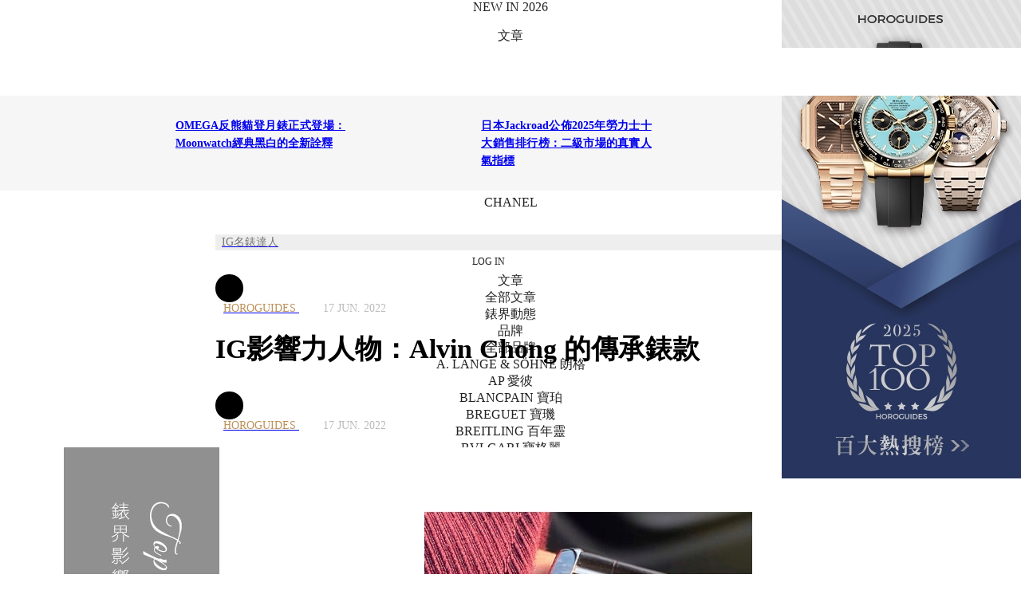

--- FILE ---
content_type: text/html; charset=utf-8
request_url: https://horoguides.com/tw/a/ig%E5%BD%B1%E9%9F%BF%E5%8A%9B%E4%BA%BA%E7%89%A9%EF%BC%9Aalvin-chong-%E7%9A%84%E5%82%B3%E6%89%BF%E9%8C%B6%E6%AC%BE
body_size: 39340
content:
<!DOCTYPE html>
<html lang="zh-Hant-TW">
<head>
<meta charset="utf-8">
<link rel="alternate" hreflang="zh-Hant-TW" href="https://horoguides.com/tw/a/ig%E5%BD%B1%E9%9F%BF%E5%8A%9B%E4%BA%BA%E7%89%A9%EF%BC%9Aalvin-chong-%E7%9A%84%E5%82%B3%E6%89%BF%E9%8C%B6%E6%AC%BE"><meta name="title" content="IG影響力人物：Alvin Chong  的傳承錶款 - Horoguides 名錶指南 - 台灣"/><meta property="og:title" content="IG影響力人物：Alvin Chong  的傳承錶款 - Horoguides 名錶指南 - 台灣"/><meta name="description" content="Alvin Chong 鍾情卡地亞 Tank Cintrée 訂製款，因其纖巧輪廓與性感弧度。他堅信設計是錶款的靈魂，而卡地亞以設計為核心，超越眾多品牌。這款訂製錶凝聚了他對歷史、鐘錶的熱情，以及與卡地亞的合作體驗，成為他欲傳承給下一代的珍貴之作，象徵著熱情與友誼。"/><meta property="og:description" content="Alvin Chong 鍾情卡地亞 Tank Cintrée 訂製款，因其纖巧輪廓與性感弧度。他堅信設計是錶款的靈魂，而卡地亞以設計為核心，超越眾多品牌。這款訂製錶凝聚了他對歷史、鐘錶的熱情，以及與卡地亞的合作體驗，成為他欲傳承給下一代的珍貴之作，象徵著熱情與友誼。"/><meta property="og:image" itemprop="image" content="https://horoguides.com/tw/downloads/bestchose/pic/pic_con/202206/202207291126076050.jpg"/><meta property="og:image:width" content="1200"/><meta property="og:image:height" content="630"/><link rel="image_src" type="image/jpeg" href="https://horoguides.com/tw/downloads/bestchose/pic/pic_con/202206/202207291126076050.jpg"><meta name="keyword" content="卡地亞;坦克;WSTA0040;IG影響力人物"/><meta property="og:updated_time" content="1655452800"/><meta http-equiv="content-language" content="zh-tw"/><meta name="baidu-site-verification" content="CLLs06hPAZ"/><title>IG影響力人物：Alvin Chong  的傳承錶款 - Horoguides 名錶指南 - 台灣</title><!-- JSON-LD -->
<script type="application/ld+json">
{
    "@context": "https://schema.org/",
    "@type": "Article",
    "@language": "zh-TW",
    "inLanguage": "zh-TW",
    "headline": "IG影響力人物：Alvin Chong  的傳承錶款",
    "description": "Alvin Chong 鍾情卡地亞 Tank Cintrée 訂製款，因其纖巧輪廓與性感弧度。他堅信設計是錶款的靈魂，而卡地亞以設計為核心，超越眾多品牌。這款訂製錶凝聚了他對歷史、鐘錶的熱情，以及與卡地亞的合作體驗，成為他欲傳承給下一代的珍貴之作，象徵著熱情與友誼。",
    "keywords": "卡地亞,坦克,WSTA0040,IG影響力人物",
    "author": {
        "@type": "Person",
        "name": "HOROGUIDES"
    },
    "publisher": {
        "@type": "Organization",
        "name": "Horoguides",
        "url": "https://horoguides.com/tw",
        "logo": "https://horoguides.com/images/common/logo-black.svg"
    },
    "datePublished": "2022-06-17T16:00:00+08:00",
    "dateModified": "2022-07-29T11:26:07+08:00",
    "image": [
        "https://horoguides.com/tw/downloads/bestchose/pic/pic_con/202206/202207291126076066.jpg"
    ],
    "mainEntityOfPage": "https://horoguides.com/tw/a/ig%E5%BD%B1%E9%9F%BF%E5%8A%9B%E4%BA%BA%E7%89%A9%EF%BC%9Aalvin-chong-%E7%9A%84%E5%82%B3%E6%89%BF%E9%8C%B6%E6%AC%BE"
}
</script><meta name="viewport" content="width=device-width,initial-scale=1.0, minimum-scale=1.0" user-scalable="no" maximum-scale="1.0"/><meta name="format-detection" content="telephone=no"/>
<link href="/css/reset.css" media="all" rel="stylesheet" type="text/css">
<link href="/css/font_style.css?20250709_1" media="all" rel="stylesheet" type="text/css">
<link href="/css/region_style.css" media="all" rel="stylesheet" type="text/css">
<link href="/css/PopupPanel.css?5" media="all" rel="stylesheet" type="text/css">
<link rel="stylesheet" href="/tw/cache/content/desktop/user/murasaki/tw/css/Base/Base_common_css.css?1">
            <link rel="preconnect" href="https://fonts.googleapis.com">
            <link rel="preconnect" href="https://fonts.gstatic.com" crossorigin>
            <link href="https://fonts.googleapis.com/css2?family=Noto+Serif+TC:wght@300;400&display=swap" rel="stylesheet">
            <link href="https://fonts.googleapis.com/css2?family=Cormorant+Infant:wght@300&display=swap" rel="stylesheet">
            <link href="https://fonts.googleapis.com/css2?family=Noto+Sans+TC:wght@300;400;500&display=swap" rel="stylesheet">
            <link href="https://fonts.googleapis.com/css2?family=Cormorant:wght@300&display=swap" rel="stylesheet">
            <link href="https://fonts.googleapis.com/css2?family=Crimson+Text:ital,wght@0,400;0,600;0,700;1,400;1,600;1,700&display=swap" rel="stylesheet">
<!-- Begin Google Ad Manager -->
<script async type="text/javascript" id="" src="https://www.googletagservices.com/tag/js/gpt.js"></script>
<!-- End Google Ad Manager -->
<!-- Google Tag Manager -->
<script>(function(w,d,s,l,i){w[l]=w[l]||[];w[l].push({'gtm.start':
new Date().getTime(),event:'gtm.js'});var f=d.getElementsByTagName(s)[0],
j=d.createElement(s),dl=l!='dataLayer'?'&l='+l:'';j.async=true;j.src=
'https://www.googletagmanager.com/gtm.js?id='+i+dl;f.parentNode.insertBefore(j,f);
})(window,document,'script','dataLayer','GTM-5L7BDR8');

//改用gtm後,要補上gtag的函式宣告
window.dataLayer = window.dataLayer || [];
function gtag(){dataLayer.push(arguments);}
gtag('js', new Date());
gtag('config', 'UA-90322481-1');

window.googletag = window.googletag || {cmd: []};//GAM
</script>
<!-- End Google Tag Manager -->
<!-- BEGIN Google Publisher Tag -->
<script async src="https://pagead2.googlesyndication.com/pagead/js/adsbygoogle.js?client=ca-pub-1402309998636118" crossorigin="anonymous"></script>
<!-- END Google Publisher Tag -->
    <!--網站代表縮圖-->
    <link rel="shortcut icon" href="/tw/images/favico.ico">
    <link rel="apple-touch-icon" sizes="57x57" href="/images/apple-icon-57x57.png" />
    <link rel="apple-touch-icon" sizes="72x72" href="/images/apple-icon-72x72.png" />
    <link rel="apple-touch-icon" sizes="114x114" href="/images/apple-icon-114x114.png" />
    <link rel="apple-touch-icon" sizes="144x144" href="/images/apple-icon-144x144.png" />
    <!--BEGIN_頁面CSS-->
    <!--END_頁面CSS-->
</head>
<body>
<!-- Google Tag Manager (noscript) -->
<noscript><iframe src="https://www.googletagmanager.com/ns.html?id=GTM-5L7BDR8"
height="0" width="0" style="display:none;visibility:hidden"></iframe></noscript>
<!-- End Google Tag Manager (noscript) --><link rel="stylesheet" href="/tw/cache/content/desktop/public/tw/css/UISearch/UISearch.css?1"><link rel="stylesheet" href="/tw/cache/content/desktop/public/tw/css/LoginToolsA/LoginToolsA.css?1"><link rel="stylesheet" href="/tw/cache/content/desktop/public/tw/css/OpenIDFacebook/OpenIDFacebook.css?1"><link rel="stylesheet" href="/tw/cache/content/desktop/public/tw/css/UserTimes/UserTimes.css?1"><link rel="stylesheet" href="/tw/cache/content/desktop/public/tw/css/LoadingLayerB/LoadingLayerB.css?1"><link rel="stylesheet" href="/tw/cache/content/desktop/public/tw/css/mainMenu/mainMenu.css?20"><link rel="stylesheet" href="/tw/cache/content/desktop/public/tw/css/UserStatusPanel/UserStatusPanel.css?1"><link rel="stylesheet" href="/tw/cache/content/desktop/public/tw/css/SubMenuOfficial/SubMenuOfficial.css?1"><link rel="stylesheet" href="/tw/cache/content/desktop/public/tw/css/UISocialShare/UISocialShare.css?1"><link rel="stylesheet" href="/tw/cache/content/desktop/public/tw/css/UserLikes/UserLikes.css?1"><link rel="stylesheet" href="/tw/cache/content/desktop/public/tw/css/UserScoresA/UserScoresA.css?1"><link rel="stylesheet" href="/tw/cache/content/desktop/public/tw/css/UITip/UITip.css?1"><link rel="stylesheet" href="/tw/cache/content/desktop/public/tw/css/UIPriceTip/UIPriceTip.css?1"><link rel="stylesheet" href="/tw/cache/content/desktop/public/tw/css/content/content.css?1"><link rel="stylesheet" href="/tw/cache/content/desktop/public/tw/css/AdBannerK_A/AdBannerK_A.css?1"><link rel="stylesheet" href="/tw/cache/content/desktop/public/tw/css/AdBannerD_A/AdBannerD_A.css?1"><link rel="stylesheet" href="/tw/cache/content/desktop/public/tw/css/AdBannerD_B/AdBannerD_B.css?1"><link rel="stylesheet" href="/tw/cache/content/desktop/public/tw/css/AdBannerW_A/AdBannerW_A.css?1"><link rel="stylesheet" href="/tw/cache/content/desktop/public/tw/css/AdBannerV_A/AdBannerV_A.css?1"><link rel="stylesheet" href="/tw/cache/content/desktop/public/tw/css/AdBannerR_A/AdBannerR_A.css?1"><link rel="stylesheet" href="/tw/cache/content/desktop/public/tw/css/AdBannerL_A/AdBannerL_A.css?1"><link rel="stylesheet" href="/tw/cache/content/desktop/public/tw/css/AdBannerY_A/AdBannerY_A.css?1"><link rel="stylesheet" href="/tw/cache/content/desktop/public/tw/css/IHotArticleD/IHotArticleD.css?1"><link rel="stylesheet" href="/tw/cache/content/desktop/public/tw/css/ArticleTextA/ArticleTextA.css?2"><link rel="stylesheet" href="/tw/cache/content/desktop/public/tw/css/TimeLab2EasyVote_0/TimeLab2EasyVote_0.css?1"><link rel="stylesheet" href="/tw/cache/content/desktop/public/tw/css/IArticleWatchesB/IArticleWatchesB.css?1"><link rel="stylesheet" href="/tw/cache/content/desktop/public/tw/css/TimeLab2EasyVote/TimeLab2EasyVote.css?1"><link rel="stylesheet" href="/tw/cache/content/desktop/public/tw/css/AdBannerO_A/AdBannerO_A.css?1"><link rel="stylesheet" href="/tw/cache/content/desktop/public/tw/css/InterestedArticleE/InterestedArticleE.css?1"><link rel="stylesheet" href="/tw/cache/content/desktop/public/tw/css/ILatestArticleB/ILatestArticleB.css?1"><link rel="stylesheet" href="/tw/cache/content/desktop/public/tw/css/IHotArticleE/IHotArticleE.css?1"><link rel="stylesheet" href="/tw/cache/content/desktop/public/tw/css/CMostReadArticles/CMostReadArticles.css?1"><link rel="stylesheet" href="/tw/cache/content/desktop/public/tw/css/CHeatBrands/CHeatBrands.css?1"><link rel="stylesheet" href="/tw/cache/content/desktop/public/tw/css/CMergeBlock/CMergeBlock.css?1"><link rel="stylesheet" href="/tw/cache/content/desktop/public/tw/css/UserLatestScoresC_2/UserLatestScoresC_2.css?1"><link rel="stylesheet" href="/tw/cache/content/desktop/public/tw/css/BackToTopButton/BackToTopButton.css?1"><link rel="stylesheet" href="/tw/cache/content/desktop/public/tw/css/AdBannerS_A/AdBannerS_A.css?1"><link rel="stylesheet" href="/tw/cache/content/desktop/public/tw/css/footer/footer.css?1"><div id="main">
    <div id="inMain">
        <div id="content" class="content"><div id="mainMenu" class="mainMenu Noto3 pos_abs">
                                
                                <div class="outBox">
                                    <div class="desktop">
                                        <div class="part1 part1A boxSizing pos_rel">
                                            <div class="vAlign columnA"></div><a href="/tw" title="HOROGUIDES"><div class="logo logoBox1 imgA columnA"></div></a>
                                            <div class="sideBoxL pos_abs">
                                                <div class="vAlign columnA"></div><a title="FEBRUARY 1, 2026"><div class="date Noto4 columnA">FEBRUARY 1, 2026</div></a>
                                            </div>
                                            <div class="sideBoxR pos_abs">
                                                <div class="vAlign columnA"></div><a href="javascript:$.popupPanel({skin:$.skinLoginPanel(),duration:300});" title="LOG IN"><div class="login Noto4 columnA">LOG IN</div></a>
                                            </div>
                                        </div>
                                    </div>
                                    <div class="part2 part2A boxSizing pos_rel">
                                        <div class="shortenUrlBox"></div><div class="shortCutBox"></div>
                                        <div class="desktop height_pcnt_100">
                                            <div class="partInbox pos_rel">
                                                <div class="vAlign columnA"></div><div class="mainBox columnA"><ul class="dMenu menuBox Noto4"><a title="NEW IN 2026" href="/tw/2026_new_watches" target="_self"><li class="dItem desktop_only pos_rel cursor_pointer columnA" data-key="watches_2026"><div class="vAlign columnA"></div><div class="text columnA">NEW IN 2026</div></li></a><a title="文章"><li class="dItem pos_rel cursor_pointer columnA" data-key="articles"><div class="vAlign columnA"></div><div class="text columnA">文章</div><div class="icon pos_abs arrow_down imgA columnA"></div></li></a><a title="品牌"><li class="dItem pos_rel cursor_pointer columnA" data-key="brands"><div class="vAlign columnA"></div><div class="text columnA">品牌</div><div class="icon pos_abs arrow_down imgA columnA"></div></li></a><a title="找錶" href="/tw/watch_finder" target="_self"><li class="dItem pos_rel cursor_pointer columnA" data-key="watchFinder"><div class="vAlign columnA"></div><div class="text columnA">找錶</div></li></a><a title="排行榜"><li class="dItem pos_rel cursor_pointer columnA" data-key="leaderboard"><div class="vAlign columnA"></div><div class="text columnA">排行榜</div><div class="icon pos_abs arrow_down imgA columnA"></div></li></a><a title="拍賣" href="/tw/auction" target="_self"><li class="dItem pos_rel cursor_pointer columnA" data-key="auction"><div class="vAlign columnA"></div><div class="text columnA">拍賣</div></li></a><a title="錶店" href="/tw/shop" target="_self"><li class="dItem pos_rel cursor_pointer columnA" data-key="watch_shop"><div class="vAlign columnA"></div><div class="text columnA">錶店</div></li></a><a title="CHANEL" href="/tw/articles/chanel_202509" target="_self"><li class="dItem desktop_only pos_rel cursor_pointer columnA" data-key="CHANEL"><div class="vAlign columnA"></div><div class="text columnA">CHANEL</div></li></a><li class="searchUI dItem pos_rel cursor_pointer columnA"><div class="vAlign columnA"></div></li></ul><div class="dSubmenu boxSizing pos_abs" data-key="articles">
                        <div class="dSubmenuInBox flex">
                            <div class="lBox flex boxSizing column">
                                <ul  class="boxSizing"><a href="/tw/browse" title="全部文章"><li class="unit text_gold" data-name="全部文章">全部文章</li></a><a href="/tw/articles/jlc_202512" title="積家的登峰造詣"><li class="unit " data-name="積家的登峰造詣"><span class="desktop">積家的登峰造詣</span><span class="mobile">積家的登峰造詣</span></li></a><a href="/tw/articles/panerai_202503" title="沛納海經典軍錶風"><li class="unit " data-name="沛納海經典軍錶風"><span class="desktop">沛納海經典軍錶風</span><span class="mobile">沛納海經典軍錶風</span></li></a><a href="/tw/articles/cartier_202410" title="卡地亞的講究與創新"><li class="unit " data-name="卡地亞的講究與創新"><span class="desktop">卡地亞的講究與創新</span><span class="mobile">卡地亞的講究與創新</span></li></a><a href="/tw/articles/ap_202411" title="愛彼AP拓展新局"><li class="unit " data-name="愛彼AP拓展新局"><span class="desktop">愛彼AP拓展新局</span><span class="mobile">愛彼AP拓展新局</span></li></a><a href="/tw/articles/longines_202410" title="浪琴表 嶄新潮動"><li class="unit " data-name="浪琴表 嶄新潮動"><span class="desktop">浪琴表 嶄新潮動</span><span class="mobile">浪琴表 嶄新潮動</span></li></a><a><li class="unit" data-name=""></li></a><a href="/tw/browse?ac_id=1" title="錶界動態"><li class="unit" data-name="錶界動態">錶界動態</li></a></ul>
                            </div><div class="rBox flex boxSizing column"><div class="unit pos_rel" data-name="機械與工藝並重，BVLGARI以金燦姿態定義高級女錶之巔">
                        <a href="/tw/a/機械與工藝並重，bvlgari以金燦姿態定義高級女錶之巔-1" title="機械與工藝並重，BVLGARI以金燦姿態定義高級女錶之巔"><div class="unitInbox">
                            <div class="imgBox pos_rel"><div class="visual visualA imgB brightness75" data-src="/tw/downloads/bestchose/pic/pic_con/202601/202601211649257271.jpg"></div><div class="category pos_abs">錶界動態</div></div>
                            <div class="subject">機械與工藝並重，BVLGARI以金燦姿態定義高級女錶之巔</div>
                        </div></a>
                        
                    </div><div class="unit pos_rel" data-name="歷峯集團出售名士Baume & Mercier，瑞士鐘錶產業結構調整訊號浮現">
                        <a href="/tw/a/richemont-出售名士baume-mercier，瑞士鐘錶產業結構調整訊號浮現" title="歷峯集團出售名士Baume & Mercier，瑞士鐘錶產業結構調整訊號浮現"><div class="unitInbox">
                            <div class="imgBox pos_rel"><div class="visual visualA imgB brightness75" data-src="/tw/downloads/bestchose/pic/pic_con/202601/202601241137465231.jpg"></div><div class="category pos_abs">焦點話題</div></div>
                            <div class="subject">歷峯集團出售名士Baume & Mercier，瑞士鐘錶產業結構調整訊號浮現</div>
                        </div></a>
                        
                    </div><div class="unit pos_rel" data-name="真正的Tiffany Blue錶盤！Tiffany Timer鉑金計時腕錶正式登場">
                        <a href="/tw/a/真正的tiffany-blue錶盤！tiffany-timer鉑金計時腕錶正式登場" title="真正的Tiffany Blue錶盤！Tiffany Timer鉑金計時腕錶正式登場"><div class="unitInbox">
                            <div class="imgBox pos_rel"><div class="visual visualA imgB brightness75" data-src="/tw/downloads/bestchose/pic/pic_con/202601/202601211844237001.jpg"></div><div class="category pos_abs">錶界動態</div></div>
                            <div class="subject">真正的Tiffany Blue錶盤！Tiffany Timer鉑金計時腕錶正式登場</div>
                        </div></a>
                        
                    </div></div>
                        </div>
                    </div><div class="dSubmenu boxSizing pos_abs" data-key="brands">
                        <div class="dSubmenuInBox flex">
                            <div class="lBox lBoxA flex boxSizing column">
                                <ul  class="boxSizing ul_A"><a><li class="unit" data-name="熱門品牌"><span class="" style="color:#787878;">熱門品牌</span></li></a><a href="/tw/w/a-lange-s%C3%96hne" title="A. LANGE & SÖHNE 朗格"><li class="unit" data-name="A. LANGE & SÖHNE 朗格">A. LANGE & SÖHNE 朗格</li></a><a href="/tw/w/audemars-piguet" title="AP 愛彼"><li class="unit" data-name="AP 愛彼"><span class="Noto5">AP 愛彼</span></li></a><a href="/tw/w/blancpain" title="BLANCPAIN 寶珀"><li class="unit" data-name="BLANCPAIN 寶珀">BLANCPAIN 寶珀</li></a><a href="/tw/w/breguet" title="BREGUET 寶璣"><li class="unit" data-name="BREGUET 寶璣">BREGUET 寶璣</li></a><a href="/tw/w/breitling" title="BREITLING 百年靈"><li class="unit" data-name="BREITLING 百年靈">BREITLING 百年靈</li></a><a href="/tw/w/bvlgari" title="BVLGARI 寶格麗"><li class="unit" data-name="BVLGARI 寶格麗">BVLGARI 寶格麗</li></a><a href="/tw/w/cartier" title="CARTIER 卡地亞"><li class="unit" data-name="CARTIER 卡地亞">CARTIER 卡地亞</li></a></ul><ul  class="boxSizing ul_A  ul_B"><a href="/tw/w/chanel" title="CHANEL 香奈兒"><li class="unit" data-name="CHANEL 香奈兒">CHANEL 香奈兒</li></a><a href="/tw/w/hublot" title="HUBLOT 宇舶錶"><li class="unit" data-name="HUBLOT 宇舶錶">HUBLOT 宇舶錶</li></a><a href="/tw/w/iwc" title="IWC 萬國錶"><li class="unit" data-name="IWC 萬國錶">IWC 萬國錶</li></a><a href="/tw/w/jaeger-lecoultre" title="JAEGER-LECOULTRE 積家"><li class="unit" data-name="JAEGER-LECOULTRE 積家">JAEGER-LECOULTRE 積家</li></a><a href="/tw/w/longines" title="LONGINES 浪琴表"><li class="unit" data-name="LONGINES 浪琴表">LONGINES 浪琴表</li></a><a href="/tw/w/omega" title="OMEGA 歐米茄"><li class="unit" data-name="OMEGA 歐米茄">OMEGA 歐米茄</li></a><a href="/tw/w/oris" title="ORIS 豪利時"><li class="unit" data-name="ORIS 豪利時">ORIS 豪利時</li></a><a href="/tw/w/officine-panerai" title="PANERAI 沛納海"><li class="unit" data-name="PANERAI 沛納海">PANERAI 沛納海</li></a></ul><ul  class="boxSizing ul_A  ul_B"><a href="/tw/w/patek-philippe" title="PP 百達翡麗"><li class="unit" data-name="PP 百達翡麗"><span class="Noto5">PP 百達翡麗</span></li></a><a href="/tw/w/piaget" title="PIAGET 伯爵"><li class="unit" data-name="PIAGET 伯爵">PIAGET 伯爵</li></a><a href="/tw/w/richard-mille" title="RICHARD MILLE "><li class="unit" data-name="RICHARD MILLE ">RICHARD MILLE </li></a><a href="/tw/w/rolex" title="ROLEX 勞力士"><li class="unit" data-name="ROLEX 勞力士"><span class="Noto5">ROLEX 勞力士</span></li></a><a href="/tw/w/tag-heuer" title="TAG HEUER 泰格豪雅"><li class="unit" data-name="TAG HEUER 泰格豪雅">TAG HEUER 泰格豪雅</li></a><a href="/tw/w/tudor" title="TUDOR 帝舵表"><li class="unit" data-name="TUDOR 帝舵表">TUDOR 帝舵表</li></a><a href="/tw/w/vacheron-constantin" title="VC 江詩丹頓"><li class="unit" data-name="VC 江詩丹頓">VC 江詩丹頓</li></a><a href="/tw/brands_list" title="全部品牌"><li class="unit" data-name="全部品牌"><span class="text_gold">全部品牌</span></li></a></ul>
                            </div><div class="rBox rBoxA flex boxSizing column"><div class="unit pos_rel" data-name="勞力士腕錶秉持「穩重、適用、不顯浮華」的設計作風，精確和耐用性更使勞力士身價不凡">
                        <a href="/w/rolex" title="ROLEX 勞力士腕錶秉持「穩重、適用、不顯浮華」的設計作風，精確和耐用性更使勞力士身價不凡"><div class="unitInbox">
                            <div class="imgBox pos_rel"><div class="visual visualA imgB brightness75" data-src="/tw/downloads/w_brand/10000/1000/100/w_brand_bg_S_39.jpg?1559286973"></div><div class="category pos_abs">ROLEX</div></div>
                            <div class="subject">勞力士腕錶秉持「穩重、適用、不顯浮華」的設計作風，精確和耐用性更使勞力士身價不凡</div>
                        </div></a>
                        
                    </div></div>
                        </div>
                    </div><div class="dSubmenu boxSizing pos_abs" data-key="leaderboard">
                        <div class="dSubmenuInBox flex">
                            <div class="lBox flex boxSizing column">
                                <ul  class="boxSizing"><a href="/tw/watch_ranking/top_100" title="Top100"><li class="unit" data-name="Top100">Top100</li></a><a href="/tw/watch_ranking/sports" title="運動錶Top20"><li class="unit" data-name="運動錶Top20">運動錶Top20</li></a><a href="/tw/watch_ranking/diving" title="潛水錶Top20"><li class="unit" data-name="潛水錶Top20">潛水錶Top20</li></a><a href="/tw/brand_turnover/top_50" title="品牌Top50"><li class="unit" data-name="品牌Top50">品牌Top50</li></a><a href="/tw/hot_series" title="熱門系列Best30"><li class="unit" data-name="熱門系列Best30">熱門系列Best30</li></a><a href="/tw/top_instagram" title="全球IG動態"><li class="unit" data-name="全球IG動態">全球IG動態</li></a><a href="/tw/suggestion?classify=2025%20名錶年鑑" title="2025名錶年鑑"><li class="unit" data-name="2025名錶年鑑">2025名錶年鑑</li></a></ul>
                            </div><div class="rBox flex boxSizing column"><div class="unit pos_rel" data-name="各大鐘錶品牌時刻更新，每日熱門錶款Top 100 !">
                        <a href="/tw/watch_ranking/top_100" title="熱門錶款 TOP 100"><div class="unitInbox">
                            <div class="imgBox pos_rel"><div class="visual visualA imgB brightness75" data-src="/tw/images/common/todays_hit_s.jpg"></div><div class="category categoryA pos_abs"><div class="vAlign columnA"></div><div class="columnA"><span class="title1">熱門錶款</span><br><span class="title2">TOP 100</span></div></div></div>
                            <div class="subject">各大鐘錶品牌時刻更新，每日熱門錶款Top 100 !</div>
                        </div></a>
                        
                    </div><div class="unit pos_rel" data-name="最受歡迎的2025 百大熱搜榜TOP100 ! ">
                        <a href="/tw/campaign/Top100_2025" title="2025百大熱搜榜"><div class="unitInbox">
                            <div class="imgBox pos_rel"><div class="visual visualA imgB brightness75" data-src="/tw/images/common/best_30.jpg"></div><div class="category categoryA pos_abs"><div class="vAlign columnA"></div><div class="columnA"><span class="title1">百大熱搜</span><br><span class="title2">2025</span></div></div></div>
                            <div class="subject">最受歡迎的2025 百大熱搜榜TOP100 ! </div>
                        </div></a>
                        
                    </div><div class="unit unit_IG pos_rel" data-name="不用一一Follow，全球鐘錶品牌最新Post一次看！">
                        <a href="/tw/top_instagram?orderBy=0" title="全球 IG 動態"><div class="unitInbox">
                            <div class="imgBox pos_rel"><div class="visual imgB brightness75" data-code="downloads/w_instagram_cache/10000/4000/3900/DUGtQGhCPzb.jpg" data-igCode="DUGtQGhCPzb"></div><div class="category categoryA pos_abs"><div class="vAlign columnA"></div><div class="columnA"><span class="title1">今日最新</span><br><span class="title2">IG Post</span></div></div></div>
                            <div class="subject">不用一一Follow，全球鐘錶品牌最新Post一次看！</div>
                        </div></a>
                        
                    </div></div>
                        </div>
                    </div></div>
                                                <div class="sideBoxL trans_opacity_03 pos_abs"><div class="vAlign columnA"></div><a href="/tw" title="HOROGUIDES"><div class="logo logoBox2 imgA columnA"></div></a></div>
                                                <div class="sideBoxR columnA trans_opacity_03 pos_abs">
                                                    <div class="vAlign columnA"></div><a href="javascript:$.popupPanel({skin:$.skinLoginPanel(),duration:300});" title="LOG IN"><div class="login Noto4 columnA">LOG IN</div></a><div class="UserTimes columnA"></div>
                                                </div>
                                            </div>
                                        </div>
                                        <div class="extra boxSizing">
                                            <div class="vAlign columnA"></div><a href="javascript:$.popupPanel({skin:$.skinLoginPanel(),duration:300});" title="LOG IN"><div class="login Noto4 columnA">LOG IN</div></a>
                                        </div>
                                        <div class="mobile pos_rel">
                                            <div class="sub_mobile boxSizing pos_abs"><ul class="mMenu menuBox Noto4 pos_rel"><li class="mItem pos_rel cursor_pointer" data-key="articles"><a class="pos_abs" title="文章"></a><div class="vAlign columnA"></div><div class="text columnA">文章</div><div class="icon pos_abs arrow_down imgA columnA"></div></li><ul class="mSubmenu Noto3">
                        <a href="/tw/browse" title="全部文章"><li class="unit text_gold" data-name="全部文章">全部文章</li></a><a href="/tw/browse?ac_id=1" title="錶界動態"><li class="unit" data-name="錶界動態">錶界動態</li></a>
                    </ul><li class="mItem pos_rel cursor_pointer" data-key="brands"><a class="pos_abs" title="品牌"></a><div class="vAlign columnA"></div><div class="text columnA">品牌</div><div class="icon pos_abs arrow_down imgA columnA"></div></li><ul class="mSubmenu Noto3">
                        <a href="/tw/brands_list" title="全部品牌"><li class="unit" data-name="全部品牌"><span class="text_gold">全部品牌</span></li></a><a href="/tw/w/a-lange-s%C3%96hne" title="A. LANGE & SÖHNE 朗格"><li class="unit" data-name="A. LANGE & SÖHNE 朗格">A. LANGE & SÖHNE 朗格</li></a><a href="/tw/w/audemars-piguet" title="AP 愛彼"><li class="unit" data-name="AP 愛彼"><span class="Noto5">AP 愛彼</span></li></a><a href="/tw/w/blancpain" title="BLANCPAIN 寶珀"><li class="unit" data-name="BLANCPAIN 寶珀">BLANCPAIN 寶珀</li></a><a href="/tw/w/breguet" title="BREGUET 寶璣"><li class="unit" data-name="BREGUET 寶璣">BREGUET 寶璣</li></a><a href="/tw/w/breitling" title="BREITLING 百年靈"><li class="unit" data-name="BREITLING 百年靈">BREITLING 百年靈</li></a><a href="/tw/w/bvlgari" title="BVLGARI 寶格麗"><li class="unit" data-name="BVLGARI 寶格麗">BVLGARI 寶格麗</li></a><a href="/tw/w/cartier" title="CARTIER 卡地亞"><li class="unit" data-name="CARTIER 卡地亞">CARTIER 卡地亞</li></a><a href="/tw/w/chanel" title="CHANEL 香奈兒"><li class="unit" data-name="CHANEL 香奈兒">CHANEL 香奈兒</li></a><a href="/tw/w/hublot" title="HUBLOT 宇舶錶"><li class="unit" data-name="HUBLOT 宇舶錶">HUBLOT 宇舶錶</li></a><a href="/tw/w/iwc" title="IWC 萬國錶"><li class="unit" data-name="IWC 萬國錶">IWC 萬國錶</li></a><a href="/tw/w/jaeger-lecoultre" title="JAEGER-LECOULTRE 積家"><li class="unit" data-name="JAEGER-LECOULTRE 積家">JAEGER-LECOULTRE 積家</li></a><a href="/tw/w/longines" title="LONGINES 浪琴表"><li class="unit" data-name="LONGINES 浪琴表">LONGINES 浪琴表</li></a><a href="/tw/w/omega" title="OMEGA 歐米茄"><li class="unit" data-name="OMEGA 歐米茄">OMEGA 歐米茄</li></a><a href="/tw/w/oris" title="ORIS 豪利時"><li class="unit" data-name="ORIS 豪利時">ORIS 豪利時</li></a><a href="/tw/w/officine-panerai" title="PANERAI 沛納海"><li class="unit" data-name="PANERAI 沛納海">PANERAI 沛納海</li></a><a href="/tw/w/patek-philippe" title="PP 百達翡麗"><li class="unit" data-name="PP 百達翡麗"><span class="Noto5">PP 百達翡麗</span></li></a><a href="/tw/w/piaget" title="PIAGET 伯爵"><li class="unit" data-name="PIAGET 伯爵">PIAGET 伯爵</li></a><a href="/tw/w/richard-mille" title="RICHARD MILLE "><li class="unit" data-name="RICHARD MILLE ">RICHARD MILLE </li></a><a href="/tw/w/rolex" title="ROLEX 勞力士"><li class="unit" data-name="ROLEX 勞力士"><span class="Noto5">ROLEX 勞力士</span></li></a><a href="/tw/w/tag-heuer" title="TAG HEUER 泰格豪雅"><li class="unit" data-name="TAG HEUER 泰格豪雅">TAG HEUER 泰格豪雅</li></a><a href="/tw/w/tudor" title="TUDOR 帝舵表"><li class="unit" data-name="TUDOR 帝舵表">TUDOR 帝舵表</li></a><a href="/tw/w/vacheron-constantin" title="VC 江詩丹頓"><li class="unit" data-name="VC 江詩丹頓">VC 江詩丹頓</li></a>
                    </ul><li class="mItem pos_rel cursor_pointer" data-key="watchFinder"><a class="pos_abs" title="找錶" href="/tw/watch_finder" target="_self"></a><div class="vAlign columnA"></div><div class="text columnA">找錶</div></li><li class="mItem pos_rel cursor_pointer" data-key="leaderboard"><a class="pos_abs" title="排行榜"></a><div class="vAlign columnA"></div><div class="text columnA">排行榜</div><div class="icon pos_abs arrow_down imgA columnA"></div></li><ul class="mSubmenu Noto3">
                        <a href="/tw/watch_ranking/top_100" title="Top100"><li class="unit" data-name="Top100">Top100</li></a><a href="/tw/watch_ranking/sports" title="運動錶Top20"><li class="unit" data-name="運動錶Top20">運動錶Top20</li></a><a href="/tw/watch_ranking/diving" title="潛水錶Top20"><li class="unit" data-name="潛水錶Top20">潛水錶Top20</li></a><a href="/tw/brand_turnover/top_50" title="品牌Top50"><li class="unit" data-name="品牌Top50">品牌Top50</li></a><a href="/tw/hot_series" title="熱門系列Best30"><li class="unit" data-name="熱門系列Best30">熱門系列Best30</li></a><a href="/tw/top_instagram" title="全球IG動態"><li class="unit" data-name="全球IG動態">全球IG動態</li></a><a href="/tw/suggestion?classify=2025%20名錶年鑑" title="2025名錶年鑑"><li class="unit" data-name="2025名錶年鑑">2025名錶年鑑</li></a><a href="/tw/campaign/Top100_2025" title="2025百大熱搜榜"><li class="unit" data-name="2025百大熱搜榜">2025百大熱搜榜</li></a>
                    </ul><li class="mItem pos_rel cursor_pointer" data-key="auction"><a class="pos_abs" title="拍賣" href="/tw/auction" target="_self"></a><div class="vAlign columnA"></div><div class="text columnA">拍賣</div></li><li class="mItem pos_rel cursor_pointer" data-key="watch_shop"><a class="pos_abs" title="錶店" href="/tw/shop" target="_self"></a><div class="vAlign columnA"></div><div class="text columnA">錶店</div></li><li class="mItem pos_rel cursor_pointer" data-key="VIDEOS"><a class="pos_abs" title="VIDEOS"></a><div class="vAlign columnA"></div><div class="text columnA">VIDEOS</div><div class="icon pos_abs arrow_down imgA columnA"></div></li><ul class="mSubmenu Noto3">
                        <a href="/tw/v" title="全部影片"><li class="unit text_gold" data-name="全部影片">全部影片</li></a><a href="/tw/v?classify_id=1" title="達人之選"><li class="unit" data-name="達人之選">達人之選</li></a><a href="/tw/v?classify_id=2" title="Hands-On"><li class="unit" data-name="Hands-On">Hands-On</li></a><a href="/tw/v?classify_id=4" title="快閃影音"><li class="unit" data-name="快閃影音">快閃影音</li></a><a href="/tw/v?classify_id=5" title="中美Select"><li class="unit" data-name="中美Select">中美Select</li></a><a href="/tw/v?classify_id=6" title="GS TALKS"><li class="unit" data-name="GS TALKS">GS TALKS</li></a><a href="/tw/v?classify_id=7" title="名錶一分鐘"><li class="unit" data-name="名錶一分鐘">名錶一分鐘</li></a>
                    </ul><li class="mItem pos_rel cursor_pointer" data-key="積家的登峰造詣"><a class="pos_abs" title="積家的登峰造詣" href="/tw/articles/jlc_202512" target="_self"></a><div class="vAlign columnA"></div><div class="text columnA">積家的登峰造詣</div></li><li class="mItem pos_rel cursor_pointer" data-key="沛納海經典軍錶風"><a class="pos_abs" title="沛納海經典軍錶風" href="/tw/articles/panerai_202503" target="_self"></a><div class="vAlign columnA"></div><div class="text columnA">沛納海經典軍錶風</div></li><li class="mItem pos_rel cursor_pointer" data-key="卡地亞的講究與創新"><a class="pos_abs" title="卡地亞的講究與創新" href="/tw/articles/cartier_202410" target="_self"></a><div class="vAlign columnA"></div><div class="text columnA">卡地亞的講究與創新</div></li><li class="mItem pos_rel cursor_pointer" data-key="愛彼AP拓展新局"><a class="pos_abs" title="愛彼AP拓展新局" href="/tw/articles/ap_202411" target="_self"></a><div class="vAlign columnA"></div><div class="text columnA">愛彼AP拓展新局</div></li><li class="mItem pos_rel cursor_pointer" data-key="浪琴表 嶄新潮動"><a class="pos_abs" title="浪琴表 嶄新潮動" href="/tw/articles/longines_202410" target="_self"></a><div class="vAlign columnA"></div><div class="text columnA">浪琴表 嶄新潮動</div></li><li class="mItem pos_rel cursor_pointer" data-key="名錶推介"><a class="pos_abs" title="名錶推介" href="/tw/suggestion" target="_self"></a><div class="vAlign columnA"></div><div class="text columnA">名錶推介</div></li></ul></div>
                                            <div class="vAlign columnA"></div><div class="logoOutBox3 columnA"><a href="/tw" title="HOROGUIDES"><img class="logoBox3" src="/tw/images/common/logo-black.svg"></a></div>
                                            <div class="btnMobileMenu cursor_pointer imgA floatLeft columnA pos_abs"><div class="icon icon_menu_mobile imgA"></div></div><div class="searchBox_m boxSizing pos_abs"><div class="vAlign columnA"></div><div class="searchUI_m_2 columnA pos_rel cursor_pointer"></div></div></div>
                                    </div>
                                </div>
                            </div><div id="UserStatusPanel" class="UserStatusPanel">
                            <div class="outBox">
                                <div class="userInfo Noto3"><div class="inBox">
                        <a title="LOG IN"><div class="btnLogin login Noto4 btnUI columnA">LOG IN</div></a>
                    </div></div>
                            </div>
                        </div><div id="SubMenuOfficial" class="SubMenuOfficial Noto3">
			                    <div class="inBox">
                                    <a href="/tw"><div id="home" class="btn homeA"><img src="/tw/images/common/tc/home-1.svg"></div></a>
                                    <a href="/tw/brands_list"><div id="brands" class="btn brandsA"><img src="/tw/images/common/tc/brands-1.svg"></div></a>
                                    <a href="/tw/suggestion"><div id="picks" class="btn picksA"><img src="/tw/images/common/tc/picks-1.svg?20180511"></div></a>
                                    <a href="/tw/watch_ranking/top_100"><div id="top100" class="btn top100A"><img src="/tw/images/common/tc/charts-1.svg"></div></a><a href="/tw/2026_new_watches"><div id="EVENT" class="btn EVENTA"><img src="/tw/images/common/tc/2026-1.svg?20260113"></div></a><div class="UserTimes column"></div></div>
							</div><div id='IAdBannerL_A'></div><div id="IHotArticleD" class="IHotArticleD"><div class="outBox"><div class="title Ming3">熱門文章</div><div class="cBox"><div class="container"><div class="unit">
                                            <a href="/tw/a/omega%E5%8F%8D%E7%86%8A%E8%B2%93%E7%99%BB%E6%9C%88%E9%8C%B6%E6%AD%A3%E5%BC%8F%E7%99%BB%E5%A0%B4%EF%BC%9Amoonwatch%E7%B6%93%E5%85%B8%E9%BB%91%E7%99%BD%E7%9A%84%E5%85%A8%E6%96%B0%E8%A9%AE%E9%87%8B" title="OMEGA反熊貓登月錶正式登場：Moonwatch經典黑白的全新詮釋"><div class="imgBox imgB" data-src="/tw/downloads/bestchose/pic/pic_con/202601/202601141619045151.jpg">
                                                <img data-src="/tw/downloads/bestchose/pic/pic_con/202601/202601141619045151.jpg" alt="OMEGA反熊貓登月錶正式登場：Moonwatch經典黑白的全新詮釋">
                                            </div>
                                            <h2 class="Ming3">OMEGA反熊貓登月錶正式登場：Moonwatch經典黑白的全新詮釋</h2></a>
                                            <h6 class="Noto3">by<span class="author authorA"><a href="/tw/user/horoguides" title="OMEGA反熊貓登月錶正式登場：Moonwatch經典黑白的全新詮釋">HOROGUIDES</a></span><span class="date">14 JAN. 2026</span></h6>
                                        </div><div class="unit split">
                                            <a href="/tw/a/%E6%97%A5%E6%9C%ACjackroad%E5%85%AC%E4%BD%882025%E5%B9%B4%E5%8B%9E%E5%8A%9B%E5%A3%AB%E5%8D%81%E5%A4%A7%E9%8A%B7%E5%94%AE%E6%8E%92%E8%A1%8C%E6%A6%9C%EF%BC%9A%E4%BA%8C%E7%B4%9A%E5%B8%82%E5%A0%B4%E7%9A%84%E7%9C%9F%E5%AF%A6%E4%BA%BA%E6%B0%A3%E6%8C%87%E6%A8%99" title="日本Jackroad公佈2025年勞力士十大銷售排行榜：二級市場的真實人氣指標"><div class="imgBox imgB" data-src="/tw/downloads/bestchose/pic/pic_con/202601/202601151342285191.jpg">
                                                <img data-src="/tw/downloads/bestchose/pic/pic_con/202601/202601151342285191.jpg" alt="日本Jackroad公佈2025年勞力士十大銷售排行榜：二級市場的真實人氣指標">
                                            </div>
                                            <h2 class="Ming3">日本Jackroad公佈2025年勞力士十大銷售排行榜：二級市場的真實人氣指標</h2></a>
                                            <h6 class="Noto3">by<span class="author authorA"><a href="/tw/user/horoguides" title="日本Jackroad公佈2025年勞力士十大銷售排行榜：二級市場的真實人氣指標">HOROGUIDES</a></span><span class="date">15 JAN. 2026</span></h6>
                                        </div><div class="unit unitB split">
                                            <a href="/tw/a/%E6%9C%80%E7%B5%82%E4%BA%94%E5%BC%B7%EF%BC%81%E7%AC%AC%E4%BA%8C%E5%B1%86%E8%B7%AF%E6%98%93%E5%A8%81%E7%99%BB%E7%8D%A8%E7%AB%8B%E8%A3%BD%E9%8C%B6%E5%89%B5%E6%84%8F%E7%8D%8E%E6%B1%BA%E9%81%B8%E5%90%8D%E5%96%AE%E5%85%AC%E5%B8%83%EF%BC%8C%E5%85%A5%E5%9C%8D%E7%9A%84%E6%98%AF%EF%BC%9F" title="最終五強！第二屆路易威登獨立製錶創意獎決選名單公布，入圍的是？"><div class="imgBox imgB" data-src="/tw/downloads/bestchose/pic/pic_con/202601/202601151653095921.jpg">
                                                <img data-src="/tw/downloads/bestchose/pic/pic_con/202601/202601151653095921.jpg" alt="最終五強！第二屆路易威登獨立製錶創意獎決選名單公布，入圍的是？">
                                            </div>
                                            <h2 class="Ming3">最終五強！第二屆路易威登獨立製錶創意獎決選名單公布，入圍的是？</h2></a>
                                            <h6 class="Noto3">by<span class="author authorA"><a href="/tw/user/nicole-lin" title="最終五強！第二屆路易威登獨立製錶創意獎決選名單公布，入圍的是？">Nicole Lin</a></span><span class="date">5 JAN. 2026</span></h6>
                                        </div></div></div></div></div><div id="ArticleTextA" class="ArticleTextA">
                                <div class="outBox">
                                    <article>
                    <section class="a_title">
                        <a href="/tw/browse?ac_id=14" title="IG名錶達人">
                        <div class="a_category column Noto3 desktop">IG名錶達人</div>
                    </a>
                        <div class="a_info mobile"><h6 class="author Noto3"><a href="/tw/user/horoguides"" title="HOROGUIDES" class="mobile">
                    <div class="author_pic imgB columnA" style="background-image:url(/tw/downloads/customer/10000/1000/174851484855495448/pic/20170603091858.jpg);"></div><span class="author_name author_name_A columnA">HOROGUIDES
                    </span></a><span class="date columnA mobile">17 JUN. 2022</span></h6></div>
                        <h1 class="Ming5">IG影響力人物：Alvin Chong  的傳承錶款</h1>
                        <div class="a_info a_info_A"><h6 class="author Noto3"><a href="/tw/user/horoguides"" title="HOROGUIDES" class="desktop">
                    <div class="author_pic imgB columnA" style="background-image:url(/tw/downloads/customer/10000/1000/174851484855495448/pic/20170603091858.jpg);"></div><span class="author_name author_name_A columnA">HOROGUIDES
                    </span></a><span class="date columnA desktop">17 JUN. 2022</span><div class="socialBox"><div class="column"></div></div></h6></div>
                    </section><section class="a_header_pic pos_rel">
                                <figure class="pos_rel">
                                    
                                    <img class="headerPic brightness96" src="/tw/downloads/bestchose/pic/pic_con/202206/202207291126076066.jpg" alt="CARTIER - TANK - WSTA0040 - IG影響力人物：Alvin Chong  的傳承錶款">
                                    <div class="mask pos_abs"></div>
                                </figure>
                            </section>
                    <div class="con flex">
                        <div class="side_L">
                            <section class="a_text Noto3 Yant3 a_text_A"><p class="leftAlign" style="color:#000000; font-family:Noto Sans TC,Sans-Serif; font-size:16px; font-weight:300; line-height:1.8; margin-bottom:0; margin-left:0; margin-right:0; margin-top:0; text-align:left">如果今天你只能選擇留下一款錶、而且是準備傳承給下一代的錶款，你會選擇哪一只呢？HOROGUIDES Magazine Vol.1的【TOP INFLUENCERS, 100 ICONS!】特別企劃，邀請大家認識一群熱愛鐘錶的藏家朋友，由這群真正閱錶無數的達人們介紹私人收藏裡想要傳承給下一代的錶款。</p><div class="textHr">&nbsp;</div><p class="hashTag" style="color:#000000; font-family:Noto Sans TC,Sans-Serif; font-size:24px; font-weight:500; line-height:1.4em; margin-bottom:21px; margin-top:35px; text-align:center"><a href="https://www.instagram.com/watchrology/?igshid=YmMyMTA2M2Y%3D">Alvin Chong</a></p><div class="ad-frame-interscroller"></div><p class="EnParagraph" style="font-family:Crimson Text,Arial,'Noto Serif TC',cwTeXMing,serif !important; font-size:18px; line-height:1.6em; text-align:left">I am highly passionate in history and horology and studying how they intertwine and inform of each other. I am also fascinated with how the provenance of a brand propels and shapes its contemporary watches as I am an avid believer that heritage significantly contributes to a timepiece&rsquo;s identity.</p><div class="AdBanner_mid AAdBannerA"></div><p>對歷史和鐘錶充滿熱情，並研究它們如何相互交織影響。也著迷於品牌的起源如何發展和塑造其當代錶款，並堅信傳統決定腕錶的性格。</p><p>&nbsp;</p><p class="centerAlign" style="color:#000000; font-family:Noto Sans TC,Sans-Serif; font-size:16px; font-weight:300; line-height:1.8; margin-bottom:0; margin-left:0; margin-right:0; margin-top:0; text-align:center">&diams;&diams;&diams;</p><p>&nbsp;</p><p class="EnParagraph" style="font-family:Crimson Text,Arial,'Noto Serif TC',cwTeXMing,serif !important; font-size:18px; line-height:1.6em; text-align:left">When it comes to watches for me, design triumphs over all else. It is no surprise then that Cartier, which is a design-centric house, surpasses many other brands for me with their play on shapes.&nbsp;</p><p class="EnParagraph" style="font-family:Crimson Text,Arial,'Noto Serif TC',cwTeXMing,serif !important; font-size:18px; line-height:1.6em; text-align:left">&nbsp;</p><p class="leftAlign" style="color:#000000; font-family:Noto Sans TC,Sans-Serif; font-size:16px; font-weight:300; line-height:1.8; margin-bottom:0; margin-left:0; margin-right:0; margin-top:0; text-align:left">說到手錶，對我來說，設計就是一切。以設計為核心的卡地亞在設計的表現上，無庸置疑的超越了許多其他品牌。</p><p class="EnParagraph" style="font-family:Crimson Text,Arial,'Noto Serif TC',cwTeXMing,serif !important; font-size:18px; line-height:1.6em; text-align:left">&nbsp;</p><p class="iimg_A"><img alt='CARTIER - TANK - WSTA0040 - IG影響力人物：Alvin Chong  的傳承錶款' data-src="/tw/downloads/customer/10000/4000/30825154484850565548/discuss/md_pic/202206/202207291126076070.jpg" /></p><h5 style="color:#787878; font-family:Noto Sans TC,Sans-Serif; font-size:14px; font-weight:300; line-height:1.6; margin-bottom:40px; margin-top:6px">CARTIER Tank Cintr&eacute;e 鉑金／錶徑46.3x23mm／8971 MC機芯／訂製款</h5><p class="EnParagraph" style="font-family:Crimson Text,Arial,'Noto Serif TC',cwTeXMing,serif !important; font-size:18px; line-height:1.6em; text-align:left">One of my favourite shapes from the Maison is the Tank Cintr&eacute;e, with its svelte profile and sensual, smooth curvature. What makes this Tank Cintr&eacute;e even more special is that it is a custom watch from Cartier based on some of my requested design specifications. Since it was the first time that I&rsquo;m commissioning a custom watch, especially with such an esteemed brand as Cartier, it was a truly invigorating experience. It was firstly a matter of reaching out to request a Special Order. Once the request was accepted, it was a very fun dialogue between presenting my vision and seeing whether it aligns with Cartier&rsquo;s design codes and guidelines. This process was hugely part of the fun.&nbsp;</p><div class="AdBanner_mid AAdBannerA"></div><p class="EnParagraph" style="font-family:Crimson Text,Arial,'Noto Serif TC',cwTeXMing,serif !important; font-size:18px; line-height:1.6em; text-align:left">&nbsp;</p><p class="leftAlign" style="color:#000000; font-family:Noto Sans TC,Sans-Serif; font-size:16px; font-weight:300; line-height:1.8; margin-bottom:0; margin-left:0; margin-right:0; margin-top:0; text-align:left">Tank Cintr&eacute;e纖巧的輪廓和性感圓潤的弧度，是卡地亞旗下作品中最讓我喜歡的設計之一。尤其這是卡地亞根據我提出的設計規格製作的訂製錶款，讓這款Tank Cintr&eacute;e變得更加特別。因為這是我的第一款訂製手錶，而且還是託付給卡地亞如此尊榮的品牌，真是一次相當令人興奮的合作經驗。首先是提出特別訂製的需求，一旦通過申請，就會展開一連串有趣的對話過程，包括如何表現我的想法，還有這是否遵循了卡地亞設計規範和準則。這是整個訂製手錶的過程中最有趣的部分。</p><p class="EnParagraph" style="font-family:Crimson Text,Arial,'Noto Serif TC',cwTeXMing,serif !important; font-size:18px; line-height:1.6em; text-align:left">&nbsp;</p><p class="EnParagraph" style="font-family:Crimson Text,Arial,'Noto Serif TC',cwTeXMing,serif !important; font-size:18px; line-height:1.6em; text-align:left">Back then, I was pretty new to the brand and honestly did not expect my request to be accepted. However, I guess the brand could sense my passion for its creations which made the whole experience feel even more vindicating and significantly increased my affection for the brand. To me, this Tank Cintr&eacute;e is a strong reflection of passion and friendship.&nbsp;</p><p class="EnParagraph" style="font-family:Crimson Text,Arial,'Noto Serif TC',cwTeXMing,serif !important; font-size:18px; line-height:1.6em; text-align:left">&nbsp;</p><p class="leftAlign" style="color:#000000; font-family:Noto Sans TC,Sans-Serif; font-size:16px; font-weight:300; line-height:1.8; margin-bottom:0; margin-left:0; margin-right:0; margin-top:0; text-align:left">當時，我才剛入門這個品牌，老實說，並沒想到卡地亞會接受我的申請。然而，或許卡地亞感受到我的熱情，讓整個體驗變得更加明確，而且大幅提昇我對品牌的好感度。所以對我來說，這款Tank Cintr&eacute;e是熱情和友誼的明證。</p><p class="leftAlign" style="color:#000000; font-family:Noto Sans TC,Sans-Serif; font-size:16px; font-weight:300; line-height:1.8; margin-bottom:0; margin-left:0; margin-right:0; margin-top:0; text-align:left">&nbsp;</p><p><img alt='CARTIER - TANK - WSTA0040 - IG影響力人物：Alvin Chong  的傳承錶款' data-src="/tw/downloads/customer/10000/4000/30825154484850565548/discuss/md_pic/202206/202207291126076071.jpg" /></p><h5 style="color:#787878; font-family:Noto Sans TC,Sans-Serif; font-size:14px; font-weight:300; line-height:1.6; margin-bottom:40px; margin-top:6px">精彩完整內容，敬請閱覽HOROGUIDES Vol.1</h5><p>➤&nbsp;HOROGUIDES五週年，為什麼我們從數位媒體、選擇重拾紙本雜誌？<a href="https://horoguides.com/a/horoguides%E4%BA%94%E9%80%B1%E5%B9%B4%EF%BC%8C%E7%82%BA%E4%BB%80%E9%BA%BC%E6%88%91%E5%80%91%E5%BE%9E%E6%95%B8%E4%BD%8D%E5%AA%92%E9%AB%94%E3%80%81%E9%81%B8%E6%93%87%E9%87%8D%E6%8B%BE%E7%B4%99%E6%9C%AC%E9%9B%9C%E8%AA%8C">總編輯Eric告訴你</a></p>
<div class="related_brand Noto3"><div class="inBox"><a href="/tw/w/cartier" title="CARTIER 熱門排名 6"><div class="unit column">
                                    <div class="title columnA Ming3">
                                        相關品牌</div><div class="imgBox columnA">
                                            <div class="logo imgA" style="background-image:url(/tw/downloads/w_instagram_profile_cache/10000/1000/100/cartier_M.jpg);"></div>
                                        </div><div class="info columnA">
                                        <div class="name Noto3">CARTIER</div>
                                        <div class="ranking Noto3">熱門排名 6</div>
                                    </div>
                                </div></a></div></div><div class="a_info a_info_B"><div class="sTitle columnA">文章分享</div><div class="socialBoxA columnA"></div></div>
                        <div class="a-tag"><a href="/tw/search/article?sW=%E5%8D%A1%E5%9C%B0%E4%BA%9E" target="_blank" onclick="try{$.doRelatedTagClick({&#39;name&#39;:&#39;卡地亞&#39;});}catch(e){}"><h4 class="Noto3">卡地亞</h4></a><a href="/tw/search/article?sW=%E5%9D%A6%E5%85%8B" target="_blank" onclick="try{$.doRelatedTagClick({&#39;name&#39;:&#39;坦克&#39;});}catch(e){}"><h4 class="Noto3">坦克</h4></a><a href="/tw/search/article?sW=WSTA0040" target="_blank" onclick="try{$.doRelatedTagClick({&#39;name&#39;:&#39;WSTA0040&#39;});}catch(e){}"><h4 class="Noto3">WSTA0040</h4></a><a href="/tw/search/article?sW=IG%E5%BD%B1%E9%9F%BF%E5%8A%9B%E4%BA%BA%E7%89%A9" target="_blank" onclick="try{$.doRelatedTagClick({&#39;name&#39;:&#39;IG影響力人物&#39;});}catch(e){}"><h4 class="Noto3">IG影響力人物</h4></a></div>
                    </section></div><div class="side_R side_R_A">
                            <div class="AdBanner_right_side AAdBannerA pos_rel"><div id="AdBannerD_A_1" class="AdBannerD_A" style="opacity: 1;">
                                                    <div class="outBox">
                                                        <div id="headBox" class="headBox Noto3">ADVERTISEMENT</div>
                                                        <a class="adBanner_a_tag" href='https://horoguides.com/tw/campaign/Top100_2025' onclick='$.doAdClick(&#39;3831&#39;,&#39;&#39;);' target='_blank' title='百大熱搜'>
                                                            <div id="adBox" class="adBox adBox_P" style="background-image: url(&quot;/tw/downloads/banner/pic/w_ad_banner_file_name3_3831.jpg?1766996596645&quot;);">
                                                                <img style="width:100%;height:auto;opacity:0;" src="/tw/downloads/banner/pic/w_ad_banner_file_name3_3831.jpg?1766996596645" alt="advertisement:百大熱搜"/>
                                                                
                                                            </div>
                                                        </a>
                                                    </div>
                                                </div>
                                                </div>
                        </div>
                    </div>
                </article>
                                </div>
                            </div><div id='IArticleWatchesB' class='IArticleWatchesB'></div><div id="InterestedArticleE" class="InterestedArticleE"><div class="outBox"><div class="title Ming3">延伸閱讀<a href="/tw/browse?brand_id=31"><div class="rmBtn imgA"></div></a></div><div class="cBox"><div class="container"><div class="unit">
                                            <a href="/tw/a/%E8%97%8F%E5%AE%B6joe-chiang%E7%9A%84%E5%B9%B4%E5%BA%A6%E6%9C%80%E6%84%9B%EF%BD%9Choroguides%E9%9B%9C%E8%AA%8Cvol-9%E7%89%B9%E5%88%A5%E4%BC%81%E5%8A%83" title="藏家Joe Chiang的年度最愛｜HOROGUIDES雜誌Vol.9特別企劃"><div class="imgBox pos_rel imgB" data-src="/tw/downloads/bestchose/pic/pic_con/202512/202512101203314502.jpg">
                                                <img alt="藏家Joe Chiang的年度最愛｜HOROGUIDES雜誌Vol.9特別企劃" data-src="/tw/downloads/bestchose/pic/pic_con/202512/202512101203314502.jpg">
                                            </div>
                                            <h2 class="Ming3">藏家Joe Chiang的年度最愛｜HOROGUIDES雜誌Vol.9特別企劃</h2></a>
                                            <h6 class="Noto3">by<span class="author authorA"><a href="/tw/user/horoguides" title="HOROGUIDES">HOROGUIDES</a></span><span class="date">10 DEC. 2025</span></h6>
                                        </div><div class="unit split">
                                            <a href="/tw/v/%E5%8D%A1%E5%9C%B0%E4%BA%9E%E8%97%8F%E5%AE%B6%E5%BF%85%E7%9C%8B%EF%BC%81%E8%B3%87%E6%B7%B1%E9%90%98%E9%8C%B6%E5%B0%88%E5%AE%B6carson-chan%E8%A7%A3%E7%AD%94%E9%99%90%E9%87%8F%E6%AC%BE%E9%AD%85%E5%8A%9B%E3%80%90%E4%BB%8A%E5%A4%A9%E8%AA%B0%E4%BE%86talk%E3%80%91" title="卡地亞藏家必看！資深鐘錶專家Carson Chan解答限量款魅力【今天誰來TALK】"><div class="imgBox pos_rel imgB" data-src="/tw/downloads/w_video/10000/1000/200/20250808293966.jpg">
                                                <img alt="卡地亞藏家必看！資深鐘錶專家Carson Chan解答限量款魅力【今天誰來TALK】" data-src="/tw/downloads/w_video/10000/1000/200/20250808293966.jpg"><div class="uiBox"><div class="vAlign columnA"></div><div class="iconVideoPlay brightness95 columnA imgA"></div></div>
                                            </div>
                                            <h2 class="Ming3">卡地亞藏家必看！資深鐘錶專家Carson Chan解答限量款魅力【今天誰來TALK】</h2></a>
                                            <h6 class="Noto3">by<span class="author authorA"><a href="/tw/user/horoguides" title="HOROGUIDES">HOROGUIDES</a></span><span class="date">8 AUG. 2025</span></h6>
                                        </div><div class="unit unitA split">
                                            <a href="/tw/a/%E8%97%8F%E5%AE%B6mervin-ling%E7%9A%84%E5%B9%B4%E5%BA%A6%E6%9C%80%E6%84%9B%EF%BD%9Choroguides%E9%9B%9C%E8%AA%8Cvol-9%E7%89%B9%E5%88%A5%E4%BC%81%E5%8A%83" title="藏家Mervin Ling的年度最愛｜HOROGUIDES雜誌Vol.9特別企劃"><div class="imgBox pos_rel imgB" data-src="/tw/downloads/bestchose/pic/pic_con/202512/202512031757166022.jpg">
                                                <img alt="藏家Mervin Ling的年度最愛｜HOROGUIDES雜誌Vol.9特別企劃" data-src="/tw/downloads/bestchose/pic/pic_con/202512/202512031757166022.jpg">
                                            </div>
                                            <h2 class="Ming3">藏家Mervin Ling的年度最愛｜HOROGUIDES雜誌Vol.9特別企劃</h2></a>
                                            <h6 class="Noto3">by<span class="author authorA"><a href="/tw/user/horoguides" title="HOROGUIDES">HOROGUIDES</a></span><span class="date">3 DEC. 2025</span></h6>
                                        </div><div class="unit unitA unitB split">
                                            <a href="/tw/a/2025%E5%B9%B4%E7%B5%82%E7%9B%A4%E9%BB%9E%EF%BC%8C%E5%BE%9E%E7%94%A2%E6%A5%AD%E8%B6%A8%E5%8B%A2%E5%88%B0%E8%97%8F%E5%AE%B6%E6%9C%80%E6%84%9B%EF%BC%9Ahoroguides%E9%9B%9C%E8%AA%8Cvol-9%E3%80%8Atime-rebalanced%E3%80%8B" title="2025年終盤點，從產業趨勢到藏家最愛：HOROGUIDES雜誌Vol.9《TIME, REBALANCED!》"><div class="imgBox pos_rel imgB" data-src="/tw/downloads/bestchose/pic/pic_con/202511/20251204083240472.jpg">
                                                <img alt="2025年終盤點，從產業趨勢到藏家最愛：HOROGUIDES雜誌Vol.9《TIME, REBALANCED!》" data-src="/tw/downloads/bestchose/pic/pic_con/202511/20251204083240472.jpg">
                                            </div>
                                            <h2 class="Ming3">2025年終盤點，從產業趨勢到藏家最愛：HOROGUIDES雜誌Vol.9《TIME, REBALANCED!》</h2></a>
                                            <h6 class="Noto3">by<span class="author authorA"><a href="/tw/user/eric" title="Eric Hsiao">Eric Hsiao</a></span><span class="date">2 DEC. 2025</span></h6>
                                        </div></div></div></div></div><div id="ILatestArticleB" class="ILatestArticleB"><div class="outBox"><div class="title Ming3">最新文章</div><div class="cBox"><div class="container"><div class="unit">
                                            <a href="/tw/a/%E8%AA%B0%E9%82%84%E9%9C%80%E8%A6%81%E6%9B%B4%E8%BC%95%EF%BC%9F%E5%91%A8%E6%9C%AB%E8%81%8A%E8%81%8A-chopard-%C3%97-zagato-%E9%80%99%E5%8F%AA%E6%A6%82%E5%BF%B5%E9%8C%B6" title="誰還需要更輕？周末聊聊 Chopard × Zagato 這只概念錶"><div class="imgBox pos_rel imgB" data-src="/tw/downloads/bestchose/pic/pic_con/202601/20260131232519262.jpg">
                                                <img alt="誰還需要更輕？周末聊聊 Chopard × Zagato 這只概念錶" data-src="/tw/downloads/bestchose/pic/pic_con/202601/20260131232519262.jpg">
                                            </div>
                                            <h2 class="Ming3">誰還需要更輕？周末聊聊 Chopard × Zagato 這只概念錶</h2></a>
                                            <h6 class="Noto3">by<span class="author authorA"><a href="/tw/user/horoguides" title="HOROGUIDES">HOROGUIDES</a></span><span class="date">31 JAN. 2026</span></h6>
                                        </div><div class="unit split">
                                            <a href="/tw/a/%E6%96%B0%E6%98%A5%E8%B2%B7%E9%8C%B6%E8%A8%88%E5%8A%83%E5%A4%A7%E5%85%AC%E9%96%8B%EF%BC%81%E5%A6%82%E6%9E%9C%E6%88%91%E6%9C%89%E5%85%A9%E7%99%BE%E8%90%AC%EF%BC%9F" title="新春買錶計劃大公開！如果我有兩百萬？"><div class="imgBox pos_rel imgB" data-src="/tw/downloads/bestchose/pic/pic_con/202601/202601301228136762.jpg">
                                                <img alt="新春買錶計劃大公開！如果我有兩百萬？" data-src="/tw/downloads/bestchose/pic/pic_con/202601/202601301228136762.jpg">
                                            </div>
                                            <h2 class="Ming3">新春買錶計劃大公開！如果我有兩百萬？</h2></a>
                                            <h6 class="Noto3">by<span class="author authorA"><a href="/tw/user/singing-pan" title="Singing Pan">Singing Pan</a></span><span class="date">30 JAN. 2026</span></h6>
                                        </div><div class="unit unitA split">
                                            <a href="/tw/a/%E5%A5%A2%E4%BE%88%E5%93%81%E5%B8%82%E5%A0%B4%E9%99%8D%E6%BA%AB%EF%BC%8Clvmh-2025-%E5%B9%B4%E7%87%9F%E6%94%B6%E5%9B%9E%E8%90%BD%EF%BC%8C%E9%90%98%E9%8C%B6%E8%88%87%E7%8F%A0%E5%AF%B6%E4%BB%8D%E9%A1%AF%E9%9F%8C%E6%80%A7" title="奢侈品市場降溫，LVMH 2025 年營收回落，鐘錶與珠寶仍顯韌性"><div class="imgBox pos_rel imgB" data-src="/tw/downloads/bestchose/pic/pic_con/202601/20260130104810942.jpg">
                                                <img alt="奢侈品市場降溫，LVMH 2025 年營收回落，鐘錶與珠寶仍顯韌性" data-src="/tw/downloads/bestchose/pic/pic_con/202601/20260130104810942.jpg">
                                            </div>
                                            <h2 class="Ming3">奢侈品市場降溫，LVMH 2025 年營收回落，鐘錶與珠寶仍顯韌性</h2></a>
                                            <h6 class="Noto3">by<span class="author authorA"><a href="/tw/user/horoguides" title="HOROGUIDES">HOROGUIDES</a></span><span class="date">30 JAN. 2026</span></h6>
                                        </div><div class="unit unitA unitB split">
                                            <a href="/tw/a/%E6%A5%B5%E8%87%B4%E9%80%9A%E9%80%8F%EF%BC%8Ch-moser-cie-%E5%8B%87%E5%89%B5%E8%80%85%E9%99%80%E9%A3%9B%E8%BC%AA%E9%8F%A4%E7%A9%BA%E8%85%95%E9%8C%B6" title="極致通透，H. Moser & Cie.勇創者陀飛輪鏤空腕錶"><div class="imgBox pos_rel imgB" data-src="/tw/downloads/bestchose/pic/pic_con/202601/202601291615595742.jpg">
                                                <img alt="極致通透，H. Moser & Cie.勇創者陀飛輪鏤空腕錶" data-src="/tw/downloads/bestchose/pic/pic_con/202601/202601291615595742.jpg">
                                            </div>
                                            <h2 class="Ming3">極致通透，H. Moser & Cie.勇創者陀飛輪鏤空腕錶</h2></a>
                                            <h6 class="Noto3">by<span class="author authorA"><a href="/tw/user/nicole-lin" title="Nicole Lin">Nicole Lin</a></span><span class="date">29 JAN. 2026</span></h6>
                                        </div></div></div></div></div><div id="IHotArticleE" class="IHotArticleE"><div class="outBox"><div class="title Ming3">熱門文章</div><div class="cBox"><div class="container"><div class="unit">
                                            <a href="/tw/a/omega%E5%8F%8D%E7%86%8A%E8%B2%93%E7%99%BB%E6%9C%88%E9%8C%B6%E6%AD%A3%E5%BC%8F%E7%99%BB%E5%A0%B4%EF%BC%9Amoonwatch%E7%B6%93%E5%85%B8%E9%BB%91%E7%99%BD%E7%9A%84%E5%85%A8%E6%96%B0%E8%A9%AE%E9%87%8B" title="OMEGA反熊貓登月錶正式登場：Moonwatch經典黑白的全新詮釋"><div class="imgBox imgB" data-src="/tw/downloads/bestchose/pic/pic_con/202601/202601141619045151.jpg">
                                                <img data-src="/tw/downloads/bestchose/pic/pic_con/202601/202601141619045151.jpg" alt="OMEGA反熊貓登月錶正式登場：Moonwatch經典黑白的全新詮釋">
                                            </div>
                                            <h2 class="Ming3">OMEGA反熊貓登月錶正式登場：Moonwatch經典黑白的全新詮釋</h2></a>
                                            <h6 class="Noto3">by<span class="author authorA"><a href="/tw/user/horoguides" title="OMEGA反熊貓登月錶正式登場：Moonwatch經典黑白的全新詮釋">HOROGUIDES</a></span><span class="date">14 JAN. 2026</span></h6>
                                        </div><div class="unit split">
                                            <a href="/tw/a/%E6%97%A5%E6%9C%ACjackroad%E5%85%AC%E4%BD%882025%E5%B9%B4%E5%8B%9E%E5%8A%9B%E5%A3%AB%E5%8D%81%E5%A4%A7%E9%8A%B7%E5%94%AE%E6%8E%92%E8%A1%8C%E6%A6%9C%EF%BC%9A%E4%BA%8C%E7%B4%9A%E5%B8%82%E5%A0%B4%E7%9A%84%E7%9C%9F%E5%AF%A6%E4%BA%BA%E6%B0%A3%E6%8C%87%E6%A8%99" title="日本Jackroad公佈2025年勞力士十大銷售排行榜：二級市場的真實人氣指標"><div class="imgBox imgB" data-src="/tw/downloads/bestchose/pic/pic_con/202601/202601151342285191.jpg">
                                                <img data-src="/tw/downloads/bestchose/pic/pic_con/202601/202601151342285191.jpg" alt="日本Jackroad公佈2025年勞力士十大銷售排行榜：二級市場的真實人氣指標">
                                            </div>
                                            <h2 class="Ming3">日本Jackroad公佈2025年勞力士十大銷售排行榜：二級市場的真實人氣指標</h2></a>
                                            <h6 class="Noto3">by<span class="author authorA"><a href="/tw/user/horoguides" title="日本Jackroad公佈2025年勞力士十大銷售排行榜：二級市場的真實人氣指標">HOROGUIDES</a></span><span class="date">15 JAN. 2026</span></h6>
                                        </div><div class="unit unitB split">
                                            <a href="/tw/a/%E6%9C%80%E7%B5%82%E4%BA%94%E5%BC%B7%EF%BC%81%E7%AC%AC%E4%BA%8C%E5%B1%86%E8%B7%AF%E6%98%93%E5%A8%81%E7%99%BB%E7%8D%A8%E7%AB%8B%E8%A3%BD%E9%8C%B6%E5%89%B5%E6%84%8F%E7%8D%8E%E6%B1%BA%E9%81%B8%E5%90%8D%E5%96%AE%E5%85%AC%E5%B8%83%EF%BC%8C%E5%85%A5%E5%9C%8D%E7%9A%84%E6%98%AF%EF%BC%9F" title="最終五強！第二屆路易威登獨立製錶創意獎決選名單公布，入圍的是？"><div class="imgBox imgB" data-src="/tw/downloads/bestchose/pic/pic_con/202601/202601151653095921.jpg">
                                                <img data-src="/tw/downloads/bestchose/pic/pic_con/202601/202601151653095921.jpg" alt="最終五強！第二屆路易威登獨立製錶創意獎決選名單公布，入圍的是？">
                                            </div>
                                            <h2 class="Ming3">最終五強！第二屆路易威登獨立製錶創意獎決選名單公布，入圍的是？</h2></a>
                                            <h6 class="Noto3">by<span class="author authorA"><a href="/tw/user/nicole-lin" title="最終五強！第二屆路易威登獨立製錶創意獎決選名單公布，入圍的是？">Nicole Lin</a></span><span class="date">5 JAN. 2026</span></h6>
                                        </div></div></div></div></div><div id="ICMergeBlock"></div><div id="UserLatestScoresC_2" class="UserLatestScoresC_2"><div class="outBox"><div class="inBox"></div></div></div><div id="BackToTopButton" class="BackToTopButton">
                                <div class="outBox">
                                    <div class="vAlign"></div><div class="inBox">
                                        <div class="arrow arrowU imgB"></div>
                                        <div class="text Noto3">TOP</div>
                                    </div>
                                </div>
                            </div></div><div id="access_token" data-access_token="Yjg5M2RlOTFkNzRkZjFkMmU1ZWY1MDcxNDJhZjk5YzQ="></div><div id='footer' class='footer'>
                            <footer>
                                <div class="footer-frame">
                                    <a href='/tw/' title='HOROGUIDES'>
                                        <img src="/tw/images/common/logo-white.svg" alt="HOROGUIDES" class="footer-logo">
                                    </a>
                                    <div class="in-frame">
                                        <div class="about aboutA" title='關於'>
                                            <!--<p class="p-grey">關於</p>-->
                                            <a href="/tw/about_us" title='關於我們'><p class="p-white">關於我們</p></a>
                                            <a href="#" title='商業合作'><p class="p-white p-whiteA">商業合作</p></a>
                                        </div>
                                        <div class="about aboutA aboutB">
                                            <div id="langMenu" class="langMenu">
                                                <div id='langCtrl' class='langBtn'><div class='text' title='臺灣版'>臺灣</div><div class="arrowBox"><div class="vAlign"></div><div id="arrowL" class="arrow arrowL"></div><div id="arrowR" class="arrow arrowR"></div></div></div><div class='langBox'><a href='/hk'><div class='langBtn langBtnB'><div class='text' title='香港版'>香港</div></div></a></div>
                                            </div>
                                        </div>
                                    </div>
                                    <ul class="footer-icon">
                                        <li><a href="https://www.facebook.com/horoguides/?fref=ts" class="facebook" target="_blank" title='Facebook'>Facebook</a></li>
                                        <li><a href="https://www.instagram.com/horoguides/" class="instagram" target="_blank" title='Instagram'>Instagram</a></li>
                                        <li><a href="https://www.youtube.com/channel/UC7alwcZEeCUisR-QiyvnmKQ" class="youtube" target="_blank" title='Youtube'>Youtube</a></li>
                                        <li><a href="https://www.threads.net/@horoguides" class="treads" target="_blank" title='Treads'>Treads</a></li>
                                        <!--<li><a href="#">whatsapp</a></li>-->
                                    </ul>
                                    <p class="copyright_box">
                                        <span class="copyright_hant">霍爾媒體有限公司 著作權所有 &copy;2024</span><br><span class="copyright">&copy;HOROGUIDES Asia Pacific Ltd. All Rights Reserved</span>
                                    </p>
                                </div>
                            </footer>
                        </div>    </div>
</div>

<link rel="stylesheet" as="style" href="/scripts/jqureyUI/jquery-ui.css?2" media="all">
<link rel="stylesheet" as="style" href="/scripts/ytplayer/YTPlayer.css" media="all">
<link rel="stylesheet" as="style" href="/scripts/photoswipe/photoswipe.css" media="all">
<link rel="stylesheet" as="style" href="/scripts/photoswipe/default-skin/default-skin.css" media="all">

<script src="/scripts/jquery-3.6.0.min.js?1" type="text/javascript"></script>
<script src="/scripts/jqureyUI/jquery-ui.min.js?1" type="text/javascript"></script>
<script src="/tw/scripts/classes_2.0/common/Base.js?86" type="text/javascript"></script>
<script src="/tw/scripts/classes_2.0/Tools.js?100" type="text/javascript"></script>
<script src="/tw/scripts/classes_2.0/Base64.min.js" type="text/javascript"></script>
<script src="/scripts/extends/stayAtOBA.js?3" type="text/javascript"></script>
<script>Base.pageRoot="/tw";</script><script>
        var consoleBackup=console.log;
        console.log=function(){};
    </script>
            <script src="/tw/scripts/classes_2.0/loadingBar/LoadingGearM.js"></script>
            <script src="/tw/scripts/classes_2.0/loadingBar/MotionGearM.js"></script>
            <script src="https://www.youtube.com/iframe_api"></script>
            <script src="/scripts/extends/circle-progress.js?2"></script>
            <script src="/scripts/lazyload/lazyload.min.js"></script>
            <script src="/scripts/photoswipe/photoswipe.min.js"></script>
            <script src="/scripts/photoswipe/photoswipe-ui-default.min.js"></script>
            <script src="/scripts/extends/photoSwipe.js?7"></script>
            <script src="/tw/scripts/classes_2.0/ui/UIBase.js?69"></script>
            <script src="/tw/scripts/classes_2.0/ui/UIRcmdSearch.js?7"></script>
            <script src="/tw/scripts/classes_2.0/popupPanel/PopupPanel.js?8"></script>
            <script src="/tw/scripts/classes_2.0/ad_lib_2.0/AdBannerBaseA.js?35"></script>
            <script src="/scripts/splide-4.1.3/splide.min.js"></script>
            <script src="/scripts/splide-4.1.3/splide-extension-video.min.js"></script>
            <script>
                $(function(){
                    //===BEGIN__全域呼叫===
                    var tools=new Tools();
                    $.extend(
                        {
                            'resizeADIframe':function(obj,settings){
                                console.log('resizeADIframe,constructor:'+(typeof settings.constructorName!='undefined'?settings.constructorName:'???'));
                                console.log(settings);
                                console.log('obj.style.width:'+obj.contentWindow.document.body.scrollWidth+'px'+',obj.style.height:'+obj.contentWindow.document.body.scrollHeight+'px');
                                
                                var ratio=settings.srcW/settings.srcH;
                                
                                var ww=settings.srcW;
                                var hh=ww/ratio;
                                
                                var tw=settings.ww;//目標尺寸寬
                                var scale=tw/ww;//縮放比
                                var th=tw/ratio;//目標尺寸高
                                var sh=th/scale;//按照螢幕和比例設定尺寸高
                                
                                var tx=0;
                                if(typeof settings.ow!='undefined'){//校準interscroller
                                    tx=(tw-settings.ow)/2-1;
                                }
                                var ty=(th-sh)/2;//(目標尺寸高-原始設定尺寸高)/2
                                
                                console.log('ww:'+ww+',hh:'+hh+',tw:'+tw+',scale:'+scale+',th:'+th+',tx:'+tx+',ty:'+ty+',ratio:'+ratio+',sh:'+sh);
                                
                                if(typeof settings.oh!='undefined'){//校準interscroller
                                    var screenScale=settings.srcW/$(window).width();
                                    var screenH=$(window).height()*screenScale;
                                    //var addH=(screenH-settings.oh)/2*scale;
                                    var addH=60;//below to mobile menu.
                                    ty=ty+addH;
                                    sh=settings.oh;
                                }
                                
                                console.log('ww:'+ww+',hh:'+hh+',tw:'+tw+',scale:'+scale+',th:'+th+',tx:'+tx+',ty:'+ty+',ratio:'+ratio+',sh:'+sh);
                                
                                $(obj).css(
                                    {
                                        'transform':'matrix('+scale+',0,0,'+scale+','+tx+','+ty+')'
                                    }
                                );
                                
                                $(obj).parent().css(
                                    {
                                        'width':(typeof settings.ow?settings.ow:tw)+'px'
                                        ,'height':sh+'px'
                                    }
                                );
                                
                            },
                            'resizeADIframe_1':function(obj,settings){
                                console.log('resizeADIframe_1,constructor:'+(typeof settings.constructorName!='undefined'?settings.constructorName:'???'));
                                console.log(settings);
                                settings.ifFitScreenWidth=typeof settings.ifFitScreenWidth!='undefined'?settings.ifFitScreenWidth:false;
                                var ww=settings.srcW;
                                var hh=settings.srcH;
                                if(settings.ifFitScreenWidth){
                                    ww=settings.ww;
                                    hh=settings.hh;
                                }else if(settings.srcW>settings.ww){//over screen width
                                     ww=settings.ww;
                                     hh=settings.hh;
                                }
                                var scale=ww/settings.ow;
                                var tx=(ww-settings.ow)/2;
                                var ty=(hh-settings.oh)/2;
                                //var ty=60;//below to mobile menu.
                                console.log('(ww:'+ww+' / settings.ow:'+settings.ow+') = scale:'+scale);
                                console.log('(ww:'+ww+' - settings.ow:'+settings.ow+')/2 = tx:'+tx);
                                console.log('(hh:'+hh+' - settings.oh:'+settings.oh+')/2 = ty:'+ty);
                                $(obj).css(
                                    {
                                        'transform':'matrix('+scale+',0,0,'+scale+','+tx+','+ty+')'
                                    }
                                );
                                
                                $(obj).parent().css(
                                    {
                                        'width':ww+'px'
                                        ,'height':hh+'px'
                                    }
                                );
                            },
                            'resizeADIframe_easy':function(obj,settings){
                                console.log('resizeADIframe_easy,constructor:'+(typeof settings.constructorName!='undefined'?settings.constructorName:'???'));
                                console.log(settings);
                                
                                settings.ifFitScreenWidth=typeof settings.ifFitScreenWidth!='undefined'?settings.ifFitScreenWidth:false;
                                var ww=settings.srcW;
                                var hh=settings.srcH;
                                if(settings.ifFitScreenWidth){
                                    ww=settings.ww;
                                    hh=settings.hh;
                                }else if(settings.srcW>settings.ww){//over screen width
                                     ww=settings.ww;
                                     hh=settings.hh;
                                }
                                
                                var scale=ww/settings.ow;
                                var tx=(ww-settings.ow)/2;
                                var ty=(hh-settings.oh)/2;
                                $(obj).css(
                                    {
                                        'transform':'matrix('+scale+',0,0,'+scale+','+tx+','+ty+')'
                                    }
                                );
                                $(obj).parent().css(
                                    {
                                        'width':settings.srcW+'px'
                                        ,'height':settings.srcH+'px'
                                    }
                                );
                            },
                            'setAdBannerModule':function(settings){
                                var moduleName=typeof settings['moduleName']!='undefined'?settings['moduleName']:null;
                                try{
                                    eval(moduleName);
                                }catch(e){
                                    console.log('moduleName:'+moduleName+' is not existed.');
                                    return null;
                                }
                                if(typeof eval(moduleName)=='undefined'){
                                    console.log('moduleName:'+moduleName+' is not existed.');
                                    return null;
                                }
                                console.log('moduleName:'+moduleName+',cssKey:'+(eval(moduleName))['cssKey']);
                                var prop={
                                    'mFrame':typeof settings['mFrame']!='undefined'?settings['mFrame']:null
                                    ,'divID':typeof (eval(moduleName))['cssKey']!='undefined'?(eval(moduleName))['cssKey']:moduleName
                                    ,'tools':typeof settings['tools']!='undefined'?settings['tools']:null
                                    ,'parentOB':typeof settings['parentOB']!='undefined'?settings['parentOB']:null
                                    ,'ifMobile':typeof settings['ifMobile']!='undefined'?settings['ifMobile']:null
                                    ,'c_name':typeof settings['c_name']!='undefined'?settings['c_name']:null
                                    ,'ifNoDefaultAD':typeof settings['ifNoDefaultAD']!='undefined'?settings['ifNoDefaultAD']:false
                                    ,'ifSetFollow':typeof settings['ifSetFollow']!='undefined'?settings['ifSetFollow']:null
                                    ,'ifForceLoad':typeof settings['ifSetFollow']!='undefined'?settings['ifSetFollow']:null
                                    ,'ifPrepend':typeof settings['ifPrepend']!='undefined'?settings['ifPrepend']:false
                                    ,'ifSetClose':typeof settings['ifSetClose']!='undefined'?settings['ifSetClose']:false
                                    ,'lang':typeof settings['lang']!='undefined'?settings['lang']:null
                                };
                                typeof settings['extraWork']!='undefined'?prop['extraWork']=settings['extraWork']:null;
                                typeof settings['first_ad_data']!='undefined'?prop['first_ad_data']=settings['first_ad_data']:null;
                                console.log('moduleName:'+moduleName+'$.setAdBannerModule,settings:');console.log(settings);
                                var ad=new (eval(moduleName))(prop);
                                return ad;
                            },
                            'copyURL':function(url){//複製頁面網址
                                Base.copyURL(url);
                            },
                            'copyText':function(str){
                                Base.copyText(str);
                            },
                            'doCopyText':function(str){
                                $.copyText(str);
                            },
                            'clearHtmlElements':function(str){
                                return Tools.clearHtmlElements(str);
                            },
                            'replaceHtmlTag':function(str){
                                return Tools.replaceHtmlTag(str);
                            },
                            'html2Plane':function(str){
                                return Tools.html2Plane(str);
                            },
                            'clearSearchKW':function(){
                                var WFPkeyword='';
                                try{
                                    $.keyword=WFPkeyword;
                                }catch(e){
                                    console.log('$.keyword is not existed.');
                                }
                                ws.save('WFPkeyword',WFPkeyword);
                            },
                            'doLoginPanel':function(){
                                try{
                                    $.popupPanel(
                                        {
                                            skin:$.skinLoginPanel()
                                            ,duration:300
                                            ,extraWork:$.extraLoginWork
                                        }
                                    );
                                }catch(e){
                                    console.log('$.popupPanel is not existed.');
                                }
                            },
                            'doCopyLink':function(url){
                                $.copyURL(url);
                            },
                            'doCopyLinkColor':function(jOB){
                                jOB.css({'opacity':'0'});
                                jOB.animate(
                                    {
                                        'opacity':'1'
                                    }
                                    ,500
                                );
                            },
                            'lazyLoadIframe':function(jOB){
                                jOB.attr('src',jOB.data('src'));
                            },
                            'doLazyLoadIframe':function(){
                                $('iFrame').each(
                                    function(i,d){
                                        if(typeof $(d).data('src')!='undefined'){
                                            $.lazyLoadIframe($(d));
                                        }
                                    }
                                );
                            },
                            'updateIframeSize':function(iframe){
                                var hh=$(iframe).contents().find('body').height()+30;
                                $(iframe).css(
                                    {
                                        'height':hh+'px'
                                    }
                                );
                                $(iframe).parent().css(
                                    {
                                        'height':hh+'px'
                                    }
                                );
                            },
                            'doPhotoSwipe':function(jOB,tl,ln){
                                $.pswp=jOB.photoSwipe(
                                    {
                                        'tools':tl,
                                        'lang':ln
                                    }
                                );
                            },
                            'loading_layer':null,
                            'setLoadingLayer':function(jOB){
                                jOB=jOB!=null?jOB:$('body');
                                try{
                                    $.loading_layer=jOB.loadingLayerB();
                                }catch(e){
                                    console.log('extend object:loadingLayerB is not existed.');
                                }
                            },
                            'removeLoadingLayer':function(jOB){
                                jOB=jOB!=null?jOB:$.loading_layer;
                                try{
                                    jOB.closeProg();
                                }catch(e){
                                    console.log('extend object:loadingLayerB is not existed.');
                                }
                            },
                        }
                    );
                    //===END__全域呼叫===
                });
            </script><script src='/tw/scripts/classes_2.0/WebStorageB.js'></script>
		            <script>
					    function detectWS(){
                            try{
                                if(window.localStorage){
                                    alert('ls exists');
                                }
                            }catch(e){
                                alert('ls does not exist');
                            }
                        }
                        //detectWS();
                        var ws=null;
                        var lls=null;
                        ws=new WebStorageB({type:'SS'});//<LS:localStorage,SS:sessionStorage,CS:cookieStorage>
                        lls=new WebStorageB({type:'LS'});//本機儲存物件
                        $(function(){
                            $.extend(
                                {
                                    wsSave:function(dn,val,ifAlert){
                                        if(typeof ifAlert =='undefined'){
                                            ifAlert=false;
                                        }
                                        ws.save(dn,val,ifAlert);
                                    }
                                    ,wsLoad:function(dn,ifAlert){
                                        if(typeof ifAlert =='undefined'){
                                            ifAlert=false;
                                        }
                                        return ws.load(dn,ifAlert);
                                    }
                                    ,llsSave:function(dn,val,ifAlert){
                                        if(typeof ifAlert =='undefined'){
                                            ifAlert=false;
                                        }
                                        lls.save(dn,val,ifAlert);
                                    }
                                    ,llsLoad:function(dn,ifAlert){
                                        if(typeof ifAlert =='undefined'){
                                            ifAlert=false;
                                        }
                                        return lls.load(dn,ifAlert);
                                    }
                                    ,checkAct:function(act,dName){//check act is exited
                                        if(dName==null){
                                            dName='actData';
                                        }
                                        if(typeof act !='undefined'&&act!=''){
                                            var actData=$.llsLoad(dName);//if null type:object
                                            if(typeof actData=='undefined'||actData==null){
                                            }else{
                                                var pos=actData.indexOf(act);
                                                if(pos!==-1){
                                                    return true;//已紀錄
                                                }
                                            }
                                        }
                                        return false;
                                    }
                                    ,recAct:function(act,dName,ifPeriod,maxLength){//action record and return result
                                        if(dName==null){
                                            dName='actData';
                                        }
                                        if(ifPeriod==null){
                                            ifPeriod=true;//是否當日有效
                                        }
                                        if(maxLength==null){
                                            maxLength=100;//紀錄的最大值
                                        }
                                        var ifRecord=false;
                                        if(typeof act !='undefined'&&act!=''){
                                            var actData=$.llsLoad(dName);//if null type:object
                                            
                                            if(ifPeriod){//清除昨日紀錄
                                                var dtData=$.llsLoad('dtData');
                                                var dt=new Date();
                                                var dtTemp=dt.getFullYear()+'-'+(dt.getMonth()+1)+'-'+dt.getDate();
                                                
                                                if(typeof dtData=='undefined'||dtData==null){
                                                    dtData=dtTemp;
                                                    $.llsSave('dtData',dtData);
                                                    actData=[];//重新宣告
                                                }else{
                                                    if(dtData!=dtTemp){
                                                        dtData=dtTemp;
                                                        $.llsSave('dtData',dtData);
                                                        actData=[];//重新宣告
                                                    }
                                                }
                                            }
                                            
                                            if(typeof actData=='undefined'||actData==null){
                                                actData=[];
                                                actData.push(act);
                                                $.llsSave(dName,actData);
                                                ifRecord=true;
                                            }else{
                                                var str='';
                                                for(var i in actData){
                                                    str+=i+'='+actData[i];
                                                }
                                                var pos=actData.indexOf(act);
                                                if(pos==-1){
                                                    if(actData.length>=100){
                                                        actData.shift();
                                                    }
                                                    actData.push(act);
                                                    $.llsSave(dName,actData);
                                                    ifRecord=true;
                                                }
                                            }
                                        }
                                        return ifRecord;//回應更新
                                    }
                                    ,checkUserTimes:function(act){//檢查用戶動態(不分時限)
                                        var dName='userTimesData';
                                        return $.checkAct(act,dName);
                                    }
                                    ,recUserTimes:function(act){//紀錄用戶動態(不分時限)
                                        var dName='userTimesData';
                                        return $.recAct(act,dName,false,100);//回應更新
                                    }
                                    ,checkDate:function(act){//檢查資料日期
                                        var ifRenew=false;
                                        try{
                                            var dt=new Date();
                                            var dtTemp=dt.getFullYear()+'-'+(dt.getMonth()+1)+'-'+dt.getDate();
                                            var dtData=$.llsLoad(act);
                                            if(typeof dtData=='undefined'||dtData==null){
                                                dtData=dtTemp;
                                                $.llsSave(act,dtData);
                                                ifRenew=true;
                                            }else{
                                                if(dtData!=dtTemp){
                                                    dtData=dtTemp;
                                                    $.llsSave(act,dtData);
                                                    ifRenew=true;
                                                }
                                            }
                                        }catch(e){
                                            console.log('webstorage object lls is not existed');
                                        }
                                        return ifRenew;
                                    }
                                    ,updateWebStorage:function(act,dateName,id){
                                        var ifAjax=false;
                                        try{
                                            var recData = null;
                                            if($.checkDate(dateName)){//檢查資料日期決定是否重置
                                                recData=[];
                                            }else{
                                                recData =lls.load(act);
                                            }
                                            if (recData != null) {
                                                var pos = recData.indexOf(id);
                                                if (pos == -1) {
                                                    recData.push(id);
                                                    ifAjax=true;
                                                }
                                            } else {
                                                recData = [];
                                                recData.push(id);
                                                ifAjax=true;
                                            }
                                            if (recData.length >= 100) {//over limited, delete the oldest one
                                                recData.shift();
                                            }
                                            lls.save(act, recData);
                                        }catch(e){
                                            console.log('webstorage object lls is not existed');
                                        }
                                        return ifAjax;
                                    }
                                }
                            );
                        });
					</script>
					<script src='/tw/scripts/classes_2.0/ui/UISearch.js?6'></script>
                    <script src='/tw/scripts/classes_2.0/ui/UISearchA.js?6'></script><script src='/tw/scripts/classes_2.0/login/LoginTools.js?16'></script>
                    <script src='/tw/scripts/classes_2.0/login/LoginToolsA.js?19'></script>
                    <script>
						$(function(){
						        var response='';
                                if(response.length>0){
                                    alert(response);
                                }
                                var tools=new Tools();
                                var ifMobile=false;
                                var lt=new LoginToolsA({
                                    divID:'LoginToolsA',
                                    classID:0,
                                    tools:tools,
                                    ifMobile:ifMobile,
                                    'pageRoot':'/tw',
                                });
                            }
                        );
                    </script>
                    <script>
					    $(function(){
					        var os='Mac OS X';
					        //var re_os=/windows|Android/i;
					        var re_os=/XXX/i;
					        
					        var ifPHP=true;//使用PHP或javascript登入流程
					        var ifDebug=true;
					        //---BEGIN_facebook SDK---
					        var fbAppID='412630458344290';
					        
					        var fbDevLogin='FFBDEVLOGIN';
					        var fbLogin='https://www.facebook.com/v8.0/dialog/oauth?client_id=412630458344290&state=d4ea82a2d4647905cc984f7264124a93&response_type=code&sdk=php-sdk-5.7.0&redirect_uri=https%3A%2F%2Fhoroguides.com%2Ffb_login&scope=public_profile%2Cemail';
					        
					        //===BEGIN__fbLoginCheck===
					        var tools=new Tools();
					        var ifLoading=false;
					        var rec_fbLogin=null;
					        $.extend(
                                {
                                    fbStatus:{}
                                    ,upDateFbStatus:function(key,val){
                                        $.fbStatus[key]=val;
                                    }
                                }
                            );
                            
                            $(window).on(
                                'focus'
                                ,function(){
                                    doAjax();
                                }
                            );
                            $(window).on(
                                'blur'
                                ,function(){
                                    rec_fbLogin=fbLogin;
                                }
                            );
                            
                            let if_update=false;
                            function doAjax(){
                                if(!if_update&&!ifLoading){
                                    ifLoading=true;
                                    tools.getWData(
                                        {
                                            url:'/tw/ajaj/user/fb_get_login_url'
                                            ,act:'fb_get_login_url'
                                            ,ajaxID:'fb_get_login_url'
                                            ,fbLogin:fbLogin
                                            ,callback:function(dd){
                                                ifLoading=false;
                                                fbLogin=dd.message.url;
                                                //console.log('OpenIDFacebook,dd.message:');console.log(dd.message);
                                                $.upDateFbStatus('fbLogin',fbLogin);
                                                if_update=true;
                                            }
                                            ,noDataWork:function(dd){
                                                console.log('無資料');
                                            }
                                        }
                                    );
                                }
                            }
                            doAjax();
					        //===END__fbLoginCheck===
					        
					        
                            window.fbAsyncInit = function() {
                                FB.init({
                                    appId      : '412630458344290',
                                    xfbml      : true,
                                    //version    : 'v2.11',
                                    //version    : 'v19.0',
                                    version    : 'v20.0',
                                });
                                if(!re_os.test(os)){
                                    //setWWWOnlineFans();
                                }else{//run here in Windows
                                    FB.getLoginStatus(
                                        function(response){
                                            if (response.status === 'connected') {//登入成功並同意授權
                                                var accessToken = response.authResponse.accessToken;
                                                console.log('accessToken:'+accessToken);
                                                //getWWWOnlineFans(accessToken);
                                            } else if (response.status === 'not_authorized') {//已登入,但未授權這個APP取用指定權限
                                                console.log('not_authorized');
                                                //setWWWOnlineFans();
                                            } else {//未登入FB,忽略處理
                                                console.log('not_login_facebook_yet');
                                                //setWWWOnlineFans();
                                            }
                                        }
                                    );//update fans count
                                }
                            };
                            
                          
                          function checkLoginState(){//取得登入狀態
                              FB.getLoginStatus(
                                function(response){
                                    statusChangeCallback(response);
                                }
                              );
                          }
                            function statusChangeCallback(response) {//解譯回傳資訊
                                console.log('statusChangeCallback');
                                console.log(response);
                                if (response.status === 'connected') {//登入成功並同意授權
                                    getFBData('/me');
                                } else if (response.status === 'not_authorized') {//已登入,但未授權這個APP取用指定權限
                                    console.log('not_authorized');
                                } else {//未登入FB,忽略處理
                                    console.log('not_login_facebook_yet');
                                }
                            }
                        
                          (function(d, s, id){
                             var js, fjs = d.getElementsByTagName(s)[0];
                             if (d.getElementById(id)) {return;}
                             js = d.createElement(s); js.id = id;
                             js.src = "//connect.facebook.net/en_US/sdk.js";
                             fjs.parentNode.insertBefore(js, fjs);
                           }(document, 'script', 'facebook-jssdk'));
                           
                          function getFBData(act) {
                                try{
                                  if(act==null){
                                      act='/me';
                                  }
                                }catch(e){
                                  var act='/me';
                                }
                                
                                FB.api(act, function(response) {
                                    var str='';
                                    switch(act){
                                        case '/me':
                                            console.log('Successful login for: ' + response.name);
                                            getFBData('/me/permissions');
                                            break;
                                        case '/me/friends':
                                            for(i in response.summary){
                                                str+=i+':'+response.summary[i]+'\r';
                                            }
                                            console.log('response.summary: ' + str);
                                            break;
                                        case '/me/permissions'://檢查必須取得的授權項目
                                            $.fbCheckPermissions(act);
                                            break;
                                    }
                                });
                          }
                          
                          function getWWWOnlineFans(accessToken){
                              $.ajax(
                                {
                                    url:'https://graph.facebook.com/v2.8/WWWMonline/?fields=fan_count&access_token='+accessToken
                                    ,type:'GET'
                                    ,success:function(data){
                                        console.log('WWWMONLINE total fans: '+data.fan_count);
                                        setWWWOnlineFans(data.fan_count);
                                    }
                                    ,error:function(e){
                                        console.log('get WWWMONLINE total fans failed.');
                                        setWWWOnlineFans();
                                    }
                                }
                            );
                          }
                          
                          function setWWWOnlineFans(cc){
                              try{
                                  $.updateFansCount(cc);
                              }catch(e){
                                  console.log('$.updateFansCount is not existed.');
                              }
                          }
                          
                          $.extend(
                              {
                                  fbLogin:function(){
                                      if(ifPHP){//php流程
                                          $.fbLoginByPHP(false);
                                      }else{//javascript流程
                                          $.fbLoginByJS();
                                      }
                                  }
                                  ,fbLoginByPHP:function(ifDev){//登入FB(php流程)
                                        if(typeof ifDev!='undefined'&&ifDev!=null&&ifDev===true){
                                            location.href=fbDevLogin;
                                        }else{
                                            location.href=fbLogin;
                                        }
                                  }
                                  ,fbLoginByJS:function(){//登入FB(javascript流程)
                                      FB.login(
                                              function(response){
                                                  statusChangeCallback(response);
                                              }
                                              ,{scope: 'public_profile,email'}
                                      )
                                  }
                                  ,fbCheckPermissions:function(act){//檢查user尚未授權項目並導向
                                      try{
                                          if(act!=null||act!=''){
                                              FB.api(
                                                  act
                                                  ,function(response){
                                                      var declined = [];
                                                      var rURL='';	
                                                      var scope='';
                                                      for (i = 0; i < response.data.length; i++) { 
                                                        if (response.data[i].status == 'declined') {
                                                          declined.push(response.data[i].permission)
                                                        }
                                                      }
                                                      
                                                      if(declined.length>0){
                                                          alert('您必須同意提供以下授權以獲得最佳的網站體驗:\r'+declined.toString()+'');
                                                          scope=declined.toString();
                                                          //rURL='https://horoguides.com/fb_scope?scope='+scope;//處理授權網址
                                                          rURL='https://horoguides.com/fb_login';
                                                          location.href='FFBREREQUEST';
                                                          //location.href='https://www.facebook.com/dialog/oauth?client_id='+fbAppID+'&redirect_uri='+rURL+'&auth_type=rerequest&scope='+scope;
                                                          
                                                      }else{
                                                          if(ifDebug){
                                                              console.log('已取得授權,登入成功');
                                                          }
                                                          rURL='https://horoguides.com/fb_login';//處理FB登入資訊
                                                          location.href='FFBREREQUEST';
                                                          //location.href='https://www.facebook.com/dialog/oauth?client_id='+fbAppID+'&redirect_uri='+rURL;
                                                          //location.href='https://www.facebook.com/dialog/oauth?client_id='+fbAppID+'&redirect_uri='+rURL+'&auth_type=rerequest&scope='+scope;
                                                      }
                                                  }
                                              )
                                          } 
                                      }catch(e){console.log('no_act_for_fbCheckPermissions!')}
                                  }
                                  ,fbCheckLoginState:function(act,fun){
                                      if(typeof act=='undefined'||act==null){
                                          act='/me';
                                      }
                                       FB.getLoginStatus(
                                        function(response){
                                            if (response.status === 'connected') {//登入成功並同意授權
                                                var accessToken = response.authResponse.accessToken;
                                                console.log('accessToken:'+accessToken);
                                                console.log('response.authResponse.userID:'+response.authResponse.userID);
                                                FB.api(
                                                        act
                                                        ,'GET'
                                                        //,{"fields":"id,name,talking_about_count,posts{picture,full_picture},featured_video"}
                                                        , function(response) {
                                                            var str='';
                                                            switch(act){
                                                                case '/me':
                                                                    console.log('Successful login for: ' + response.name);
                                                                    break;
                                                                case '/me/friends':
                                                                    for(i in response.summary){
                                                                        str+=i+':'+response.summary[i]+'\r';
                                                                    }
                                                                    console.log('response.summary: ' + str);
                                                                    break;
                                                                default:
                                                                    console.log('Successful, data: ' + response);
                                                                    console.log(response.error);
                                                                    if(typeof fun !='undefined'&&fun!=null){
                                                                        fun(response);
                                                                    }
                                                                    break;
                                                            }
                                                        }
                                                );
                                            } else if (response.status === 'not_authorized') {//已登入,但未授權這個APP取用指定權限
                                                console.log('not_authorized');
                                            } else {//未登入FB,忽略處理
                                                console.log('not_login_facebook_yet');
                                            }
                                        }
                                      );
                                  }
                                  ,showData:function(data){
                                      var str='';
                                      for(var i in data){
                                        //console.log('typeof data[i] :'+(typeof data[i]));
                                        if(typeof data[i] =='object'){
                                            str+=i+':'+'<br>';
                                            str+=$.showData(data[i])+'\r';
                                        }else{
                                            str+=i+':'+data[i]+'\r';
                                            console.log(i+':'+data[i]);
                                        }
                                        
                                      }
                                      console.log('');
                                      return str;
                                  }
                                  ,getPosts:function(posts){
                                        if(typeof posts!='undefined'&&posts!=null){
                                            if(typeof posts['data']!='undefined'){
                                                var data=posts['data'];
                                                if(data.length>0){
                                                    var i;
                                                    var iMax=data.length;
                                                    for(i=0;i<iMax;i++){
                                                        $.showData(data[i]);
                                                    }
                                                }
                                                return data;
                                                //console.log('data.length:'+data.length);
                                            }
                                        }
                                        return null;
                                  }
                                  ,getPicture:function(picture){
                                      if(typeof picture!='undefined'&&picture!=null){
                                            if(typeof picture['data']!='undefined'){
                                                var data=picture['data'];
                                                var url=data['url'];
                                                //console.log('url:'+url);
                                                return url;
                                            }
                                      }
                                      return null; 
                                  }
                              }
                          )
					        //---END_facebook SDK---
					    });
					</script>
					<script src='/tw/scripts/extends/userTimesA.js?31'></script>
                    <script>
                        $(function(){
                            $.extend(
                                {
                                    setUserTimesRecact:function(dd){
                                        var udid=dd.udid;
                                        var link=dd.link;
                                        try{
                                            $.recUserTimes(udid);  
                                        }catch(e){
                                            console.log('$.recUserTimes is not existed.');
                                        }
                                        
                                        location.href=link;
                                    }
                                }
                            ); 
                        });
                    </script><script>
						$.extend(
							{
								counterID:0
							    ,doAdClick:function(adID,gaID){
							        if(typeof gaID=='undefined'){
							            gaID='';
							        }else if(gaID==null){
							            gaID='';
							        }
							        console.log('doAdClick,gaID:'+gaID);
									var tools=new Tools();
									
									tools.getWData(
                                        {
                                            'url':'/'+'tw'+'/ajaj/counter/addCount'
                                            ,'act':'addCount'
                                            ,'event':'w_ad_banner'
                                            ,'ajaxID':'addCount'
                                            ,'c_name':'click'
                                            ,'clickID':adID
                                        }
                                    );
									try{
									    var gaCode=tools.getGACode(adID,gaID,'click');
									    //ga('send', 'event', gaCode, 'ad_click', adID);
									    gtag(
                                            'event',gaCode
                                            ,{
                                                'event_category':'ad_click'
                                                ,'event_label':adID
                                            }
                                        );
									    //_trackEvent('ad_c_'+adID+(gaID!=''?'('+gaID+')':''), 'ad_click', adID, undefined, false);
									}catch(e){
									    console.log('ga module is not existed');
									}
								}
								,doAdViews:function(adID,jOB,gaID){
								    if(typeof gaID=='undefined'){
							            gaID='';
							        }else if(gaID==null){
							            gaID='';
							        }
							        console.log('doAdLoaded,gaID:'+gaID);
									var tools=new Tools();
									var lang='tw';
                                    
                                    /*//改由後端處理
                                    let if_count=IIFCOUNTLOADED;
                                    if(if_count){
                                        tools.getWData(
                                            {
                                                'url':'/'+'tw'+'/ajaj/counter/addCount'
                                                ,'act':'addCount'
                                                ,'event':'w_ad_banner'
                                                ,'ajaxID':'addCount'+$.counterID
                                                ,'c_name':'loaded'
                                                ,'clickID':adID
                                            }
                                        );
                                    }
                                    */
									
									tools.detectADPos(jOB,adID,gaID,lang);
									$.counterID++;
									try{
									    var gaCode=tools.getGACode(adID,gaID,'load');
                                        //ga('send', 'event', gaCode, 'ad_loaded', adID,{nonInteraction: true});
                                        gtag(
                                            'event',gaCode
                                            ,{
                                                'event_category':'ad_loaded'
                                                ,'event_label':this.lang
                                            }
                                        );
                                        //_trackEvent('ad_l_'+adID+(gaID!=''?'('+gaID+')':''), 'ad_loaded', adID, undefined, true);
                                    }catch(e){
                                        console.log('ga module is not existed');
								    }
								}
							}
						);
					</script>
					<script>
                        $(function(){
                            var tools=new Tools();
                            var lang='tw';
                            var login=false;
                            var rec_login=null;
                            var ifLoading=false;
                            var code='';
                            var rec_code=null;
                            
                            $.extend(
                                {
                                    userStatus:{}
                                    ,upDateUserStatus:function(key,val){
                                        $.userStatus[key]=val;
                                    }
                                }
                            );
                            
                            $(window).on(
                                'focus'
                                ,function(){
                                    doAjax();
                                }
                            );
                            $(window).on(
                                'blur'
                                ,function(){
                                    rec_login=login;
                                    rec_code=code;
                                }
                            );
                            
                            function doAjax(){
                                if(!ifLoading){
                                    ifLoading=true;
                                    tools.getWData(
                                        {
                                            url:'/tw/ajaj/user/check_user_status',
                                            act:'check_user_status',
                                            ajaxID:'check_user_status',
                                            access_token:$('body #access_token').data('access_token'),
                                            //access_token:Base.getAccessToken(),
                                            lang:lang,
                                            pageUrl:location.href,
                                            callback:function(dd){
                                                ifLoading=false;
                                                var status=dd.message.status;
                                                console.log('status:'+status);
                                                switch(status){
                                                    case 'loged_in':
                                                        login=true;
                                                        code=dd.getData[0]['code'];
                                                        break;
                                                    case 'no_login':
                                                        login=false;
                                                        code='';
                                                        break;
                                                }
                                                $.upDateUserStatus('login',login);
                                                if(rec_code!=null&&rec_code!=code){
                                                    alert('您的登入狀態已經變更, 將重整頁面...');
                                                    location.href=location.href.replace(/\#$/,'');//必須把url句尾的#去除才不會中斷跳轉
                                                }
                                            },
                                            noDataWork:function(dd){
                                                console.log('無資料');
                                            },
                                        }
                                    );
                                }
                            }
                            doAjax();
                        });
                    </script>
                    <script>
                        var remember_key=null;
                        console.log('exec auto login');
                        //console.log('key_name:'+'remember_key');
                        //console.log(lls);
                        try{
                            remember_key=lls.load('remember_key');
                            console.log('remember_key:'+remember_key);
                        }catch(e){
                            console.log('class WebStorage is not existed.');
                        }
                        
                        function doRemeberKey(){//包在區域函式裡處理
                        
                            function buildXMLHttpRequest(){
                                if(window.ActiveXObject){
                                    return new ActiveXObject('Microsoft.XMLHTTP');
                                }else if(window.XMLHttpRequest){
                                    return new XMLHttpRequest();
                                }
                                
                                return null;
                            }
                            function parseData(dataObj){
                                if(typeof dataObj!='undefined'){
                                    var rr='';
                                    for(var i in dataObj){
                                        if(rr.length>0){
                                            rr+='&';
                                        }
                                        var data=dataObj[i];
                                        switch(typeof(dataObj[i])){
                                            default:
                                                break;
                                            case 'object':
                                                data=JSON.stringify(data);
                                                break;
                                        }
                                        rr+=i+'='+data;
                                    }
                                    return rr;
                                }
                                return '';
                            }
                            var xmlHTTP=buildXMLHttpRequest();
                            if(xmlHTTP!=null){
                                var act='userCookie';
                                xmlHTTP.open(
                                    'POST'
                                    ,'/tw/ajaj/user/'+act
                                    ,true//異步
                                );
                                xmlHTTP.onreadystatechange=function(){
                                    if(xmlHTTP.readyState==4){
                                        if(xmlHTTP.status==200){
                                            //console.log('xmlHTTP.responseText:'+xmlHTTP.responseText);
                                            var data=JSON.parse(xmlHTTP.responseText);
                                            //console.log('data[\'message\']:');console.log(data['message']);
                                            var status=data['message']['status'];
                                            var redirectTo=data['message']['redirectTo'];
                                            var remember_key=data['message']['remember_key'];
                                            switch(status){
                                                case 'signed_in':
                                                    console.log('User has already signed in');
                                                    var url=location.href;
                                                    var re=/murasaki\/$|murasaki[^\_]*index[^\_]murasaki\_3\.0\/$|murasaki\_3\.0[^\_]*index[^\_]/;
                                                    if(redirectTo!=''&&re.test(url)){
                                                        url=redirectTo;
                                                        location.href=url;
                                                    }
                                                    break;
                                                case 'auto_sign':
                                                    console.log('auto sign in');
                                                    lls.save('remember_key',remember_key);
                                                    var url=location.href;
                                                    if(redirectTo!=''){
                                                        url=redirectTo;
                                                    }
                                                    location.href=url;
                                                    break;
                                                case 'no_sign':
                                                    console.log('User has not signed in yet');
                                                    break;
                                            }
                                        }
                                    }
                                }
                                xmlHTTP.setRequestHeader(
                                    'Content-type'
                                    ,'application/x-www-form-urlencoded'
                                );
                                xmlHTTP.send(
                                    parseData(
                                        {
                                            'act':act
                                            ,'ajaxID':act
                                            ,'data':{
                                                'remember_key':remember_key
                                            }
                                        }
                                    )
                                );
                            }else{
                                console.log('xmlHTTP is null!');
                            }
                        }
                        doRemeberKey();
                        ///var interval=600000;//do auto checking every 10 minute.
                        var interval=600000;
                        setInterval(
                            function(){
                                doRemeberKey();
                            },interval
                        );
                    </script><script src='/tw/scripts/classes_2.0/push_notification/PushNotification.js?11'></script>
		 <script>
		 $(function(){
		 var tools=new Tools();
		 var lang='tw';
		 var ifMobile=false;
		 
		 if(!ifMobile){//desktop only
 var nf=new PushNotification({
 'divID':'PushNotificationA',
 'tools':tools,
 'title':'Horoguides 名錶指南 - 台灣',
 'data':'[base64]',
 });
 }
 });
		 </script>
		 <script>
                        $(function(){
                            var tools=new Tools();
                            $.extend(
                                {
                                    'doGAMSingleWork':function(jOB,id,slot,settings,if_mobile){
                                        if_mobile=if_mobile!=null?if_mobile:false;
                                        $.setGAMAdBlock(jOB,id,settings);
                                        $.initGPT(jOB,id,slot,settings,if_mobile);
                                    },
                                    'setGAMAdBlock':function(jOB,id,settings){
                                        jOB.empty();
                                        //var scale=1;var size=settings[0];var ww=size[0]/scale;var hh=size[1]/scale;jOB.append('<div id="'+id+'" data-google-query-id="" style="min-width:'+ww+'px;min-height:'+hh+'px;"></div>');
                                        jOB.append('<div id="'+id+'" data-google-query-id="" style=""></div>');
                                    },
                                    'initGPT':function(jOB,id,slot,settings,if_mobile){
                                        
                                        var parent=jOB.parent().parent().parent().parent();
                                        var parentID=parent.attr('id');
                                        var re=/^AdBannerY/;//[桌機]文章內文
                                        if(re.test(parentID)){
                                            parent.removeClass('display_none');
                                        }
                                        
                                        //console.log('slot:'+slot);
                                        
                                        if_mobile=if_mobile!=null?if_mobile:false;
                                        googletag.cmd.push(function() {googletag.pubads().display(slot,settings[0],id);});
                                        googletag.pubads().addEventListener('slotRenderEnded', function(e) {
                                            //console.log('e.slot.getSlotElementId():'+e.slot.getSlotElementId()+',id:'+id);
                                            if (e.slot.getSlotElementId()==id) {
                                                var containsAd = !e.isEmpty;
                                                var parent=jOB.parent().parent().parent().parent();
                                                var parentID=parent.attr('id');
                                                if(jOB.find('iframe').length>0){
                                                    var iframe=jOB.find('iframe');
                                                    var tw=jOB.width();//若CSS沒有設定就是廣告素材的預設寬度
                                                    //console.log('$.initGPT,parentID:'+parentID+',tw:'+tw);
                                                    tw=tw==0?$(window).width():tw;//若沒寬度的參照就用螢幕寬度
                                                    var ww=iframe.attr('width');
                                                    var hh=iframe.attr('height');
                                                    
                                                    //console.log('$.initGPT,tw:'+tw);console.log('$.initGPT,ww:'+ww);console.log('$.initGPT,hh:'+hh);console.log('$.initGPT,$(window).width():'+$(window).width());
                                                    
                                                    var re=/^AdBannerY|AdBannerL/;//[桌機]文章內文
                                                    if(if_mobile||re.test(parentID)){
                                                        re=/^AdBannerY/;
                                                        if(re.test(parentID)){//文章內文AD
                                                            tw=680;
                                                        }
                                                        re=/^AdBannerL/;
                                                        if(re.test(parent.parent().attr('id'))){//[手機]pop-up
                                                            tw=300;
                                                            parent.parent().removeClass('display_none');
                                                        }
                                                        $.resizeGPT($('div[id='+id+']'),{'sw':tw,'ww':ww,'hh':hh,'scale':1});//手機版尺寸校準
                                                    }
                                                    
                                                    parent.removeClass('display_none');
                                                    re=/^AdBannerR/;//手機置頂
                                                    if(re.test(parentID)){
                                                        $.setAdBannerR_ACSS();
                                                        $(window).trigger('scroll');
                                                    }
                                                    re=/^AdBannerK/;//桌機置頂
                                                    if(re.test(parentID)){
                                                        $.setAdBannerK_ACSS();
                                                        $(window).trigger('scroll');
                                                    }
                                                }else{
                                                    var re=/^AdBanner/;//[全部]廣告區塊
                                                    if(re.test(parentID)){
                                                        parent.remove();
                                                    }else{
                                                        re=/^AdBannerL/;
                                                        if(re.test(parent.parent().attr('id'))){//[手機]pop-up
                                                            parent.parent().remove();
                                                        }else{
                                                            jOB.remove();
                                                        }
                                                    }
                                                    re=/^AdBannerK/;//[桌機]置頂
                                                    if(re.test(parentID)){
                                                        $('#content').removeClass('contentA');//移除置頂margin
                                                    }
                                                }
                                            }
                                        });
                                    },
                                    'resizeGPT':function(jOB,settings){//[手機版]GPT(google publish tag)google手機版廣告的尺寸校正
                                        //console.log('$.resizeGPT,settings:');console.log(settings);
                                        var sw=typeof settings.sw!='undefined'?settings.sw:$(window).width();
                                        var ow=typeof settings.ww!='undefined'?settings.ww:690;
                                        var oh=typeof settings.hh!='undefined'?settings.hh:333;
                                        var scale=typeof settings.scale!='undefined'?settings.scale:1;
                                        var ratio=sw/ow*scale;
                                        var nw=sw;
                                        var nh=oh*ratio;
                                        var xx=-(ow-nw)/2*ratio;
                                        var yy=-(oh-nh)/2;
                                        //console.log('ratio:'+ratio);console.log('ow:'+ow);console.log('nw:'+nw);console.log('oh:'+oh);console.log('nh:'+nh);console.log('xx:'+xx);console.log('yy:'+yy);
                                        jOB.parent().css(
                                            {
                                                'width':nw+'px',
                                                'height':nh+'px',
                                            }
                                        );
                                
                                        jOB.css(
                                            {
                                                'transform':'matrix('+ratio+',0,0,'+ratio+','+xx+','+yy+')',
                                            }
                                        );
                                        
                                        var iframe=jOB.find('iframe');
                                        iframe.attr('style','width:'+ow+'px !important;height:'+oh+'px !important;');
                                    },
                                }
                            );
                        });
                    </script><script src='/tw/scripts/classes_2.0/loadingBar/LoadingProgS3.js?1'></script>
                    <script src='/tw/scripts/extends/loadingLayerB.js?2'></script>
					<script src="/tw/cache/content/desktop/public/tw/js/mainMenu/mainMenu.js?1"></script><script>
                        $(function(){
                            var tools=new Tools();
                            var lang='tw';
                            
                            $('#UserStatusPanel .btnLogin').click(
                                function(){
                                    try{
                                        $.popupPanel(
                                            {
                                                skin:$.skinLoginPanel()
                                                ,duration:300
                                                ,extraWork:$.extraLoginWork
                                            }
                                        );
                                    }catch(e){
                                        console.log('$.popupPanel is not existed.');
                                    }
                                }
                            );
                            
                            //===BEGIN__EXPRESSBOX=== 
                            function doCSS(){
                                var addY=60+($('#mainMenu').find('.expressBox').length>0?40:0)+($('#mainMenu .part1A').length==0&&$(window).width()>768?120:0);
                                $('#UserStatusPanel').css({
                                    'padding':addY+'px 0 0 0'
                                });
                            }
                            $(window).resize(
                                function(){
                                    doCSS();
                                }
                            );
                            doCSS();
                            //===END__EXPRESSBOX===
                        });
                    </script><script>
                        $(function(){
                            var ifEditor=false;
                            var tools=new Tools();
                            var lang='tw';
                           //===BEGIN__最新動態===
                            if(false){
                                try{
                                    $('#SubMenuOfficial .UserTimes').userTimesA(
                                        {
                                            'tools':tools
                                            ,'lang':lang
                                            ,'pageRoot':'/tw'
                                            ,'ajaxID':'UserTimesButton_sub'
                                            ,'ifMobile':true
                                        }
                                    );
                                }catch(e){
                                    console.log('extends userTimesA is not existed.');
                                }
                            }
                            //===END__最新動態=== 
                            $('#SubMenuOfficial').addClass('SubMenuOfficialA');
                        });
                    </script><script src='/tw/scripts/classes_2.0/ui/UISocialShare.js?2'></script><script src='/tw/scripts/extends/userLikes.js?13'></script><script src='/tw/scripts/extends/userScoresA.js?5'></script><script src='/tw/scripts/classes_2.0/ui/UITip.js?1'></script><script src='/tw/scripts/classes_2.0/ui/UIPriceTip.js?1'></script>
					<script>
						$(function(){
						    var tools=new Tools();
						    
                            /*disable
							$(window).resize(
								function(){
									$('#content').width($(this).width());
								}
							);
                            */
							
							var ifRightBtn=true;/*20160714 by kazamajin:鎖右鍵設定*/
							$(document).contextmenu(
								function(){
									return ifRightBtn;
								}
							)
							
							var ifToTop=false;
							
							
							function setToTop(ifDo){
							    if(ifDo){
							        var addDiv='<div id=\'toTop\' class=\'toTop\'><div class=\'text Noto3\'><div class=\'arrow arrowL\'></div><div class=\'arrow arrowR\'></div><br>TOP</div></div>';
                                    $('#content').append(addDiv);
                                    var toTop=$('#content #toTop');
                                    toTop.stayAtOBA(
                                      {
                                          mainFrame:'#content'
                                          ,divID:'toTop'
                                          ,parentOB:$('#content')
                                          ,target:''
                                          ,hideTop:0
                                      }
                                    );
							    }
							}
							
							setToTop(ifToTop);
							
							
							$.extend(
                                {
                                    scrollTo:function(act){
                                        //alert(act);
                                        var yy=0;
                                        var decY=60;
                                        switch(act){
                                            default:
                                                try{
                                                    var yy=$(act).offset().top-decY;
                                                }catch(e){
                                                    yy=0;
                                                }
                                                break;
                                            case 'ruleBoard':
                                                if(typeof $('#content #WFPanel').attr('id')!='undefined'){
                                                    yy=$('#content #WFPanel').offset().top-decY;
                                                }
                                                break;
                                            case 'showBoard':
                                                yy=$('#content #showBoard').offset().top-$('#content #subMenuBoard').height()-$('#content #ruleBoard').height()-decY;
                                                break;
                                        }
                                        var jOB=$(document);
                                        var nn=jOB.scrollTop();
                                        tools.scrollTo(jOB,nn,yy);
                                        
                                        /*
                                        $(document).stop().animate(
                                            {
                                                'scrollTop':yy
                                            }
                                            ,500,'easeInOutCubic'
                                        );*/
                                    }
                                    
                                }
                            );
						});
					</script>
					<script src='/tw/scripts/classes_2.0/ad_lib_2.0/AdBannerK_A.js?3'></script>
                    <script>
					    AdBannerK_A.c_name='88';
                        AdBannerK_A.cycleTime='1';
                        AdBannerK_A.cssKey='AdBannerK_A';
                        $(function(){
                            $.extend(
                                {
                                    presetAdBannerK_ACSS:function(){
                                        //console.log('AdBannerK_A::presetAdBannerK_ACSS,doPrework!');
                                        try{
                                            $('#inMain').prepend($('.AdBannerK_A'));
                                        }catch(e){
                                            console.log('#mainMenu is not exists.');
                                        }
                                    },
                                    setAdBannerK_ACSS:function(){
                                        console.log('doExtrawork!');
                                        try{
                                            $('#mainMenu').addClass('mainMenu_AD');
                                        }catch(e){
                                            console.log('#mainMenu is not exists.');
                                        }
                                        
                                        try{
                                            $('#WKWPanelA').children('.bg').addClass('bgA');
                                        }catch(e){
                                            console.log('#WKWPanelA is not exists.');
                                        }
                                        
                                        try{
                                            $('#BrandHistoryA').children('.brandBox').addClass('brandBoxA');
                                        }catch(e){
                                            console.log('#WKWPanelA is not exists.');
                                        }
                                        
                                        try{
                                             $.setBrandBG();
                                        }catch(e){
                                            console.log('$.setBrandBG is not exists.');
                                        }
                                        
                                        try{
                                            $('#content').addClass('contentA');
                                        }catch(e){
                                            console.log('#content is not exists.');
                                        }
                                    }
                                }
                            );//global function
                        });
					</script>
					<script src='/tw/scripts/classes_2.0/ad_lib_2.0/AdBannerD_A.js?1'></script>
                    <script>
					    AdBannerD_A.c_name='116';
                        AdBannerD_A.cycleTime='1';
                        AdBannerD_A.cssKey='AdBannerD_A';
                        $(function(){
                            $.extend(
                                {
                                    setAdBannerD_A:function(obName,parentOB,c_name,ifSetFollow){
                                        c_name=c_name!=null?c_name:'';
                                        ifSetFollow=ifSetFollow!=null?ifSetFollow:true;
                                        var ad=new AdBannerD_A(
                                            {
                                                mFrame:obName
                                                ,divID:'AdBannerD_A'
                                                ,tools:new Tools()
                                                ,parentOB:parentOB
                                                ,ifNoDefaultAD:false
                                                ,ifMobile:false
                                                ,c_name:c_name
                                                ,ifSetFollow:ifSetFollow
                                            }
                                        );
                                        return ad;
                                    }
                                }
                            );//global function(delete in future)
                        });
					</script>
					<script src='/tw/scripts/classes_2.0/ad_lib_2.0/AdBannerD_B.js?1'></script>
                    <script>
					    AdBannerD_B.c_name='116';
                        AdBannerD_B.cycleTime='1';
                        AdBannerD_B.cssKey='AdBannerD_B';
                        $(function(){
                            $.extend(
                                {
                                    setAdBannerD_B:function(obName,parentOB,c_name,ifSetFollow){
                                        c_name=c_name!=null?c_name:'';
                                        ifSetFollow=ifSetFollow!=null?ifSetFollow:true;
                                        var ad=new AdBannerD_B(
                                            {
                                                mFrame:obName
                                                ,divID:'AdBannerD_B'
                                                ,tools:new Tools()
                                                ,parentOB:parentOB
                                                ,ifNoDefaultAD:false
                                                ,ifMobile:false
                                                ,c_name:c_name
                                                ,ifSetFollow:ifSetFollow
                                            }
                                        );
                                        return ad;
                                    }
                                }
                            );//global function(delete in future)
                        });
					</script>
					<script src='/tw/scripts/classes_2.0/ad_lib_2.0/AdBannerW_A.js?2'></script>
                    <script>
					    AdBannerW_A.c_name='143|170';
                        AdBannerW_A.cycleTime='1';
                        AdBannerW_A.cssKey='AdBannerW_A';
					</script>
					<script src='/tw/scripts/classes_2.0/ad_lib_2.0/AdBannerV_A.js?3'></script>
                    <script>
					    AdBannerV_A.c_name='93';
                        AdBannerV_A.cycleTime='1';
                        AdBannerV_A.cssKey='AdBannerV_A';
					</script>
					<script src='/tw/scripts/classes_2.0/ad_lib_2.0/AdBannerR_A.js?9'></script>
                    <script>
					    AdBannerR_A.c_name='';
                        AdBannerR_A.cycleTime='1';
                        AdBannerR_A.sizeSettings='tw'=='tw'?{
                            'ow':690
                            ,'oh':333
                            //,'srcW':375
                            //,'srcH':181
                            ,'srcW':document.documentElement.clientWidth
                            ,'srcH':document.documentElement.clientWidth*(333/690)
                            ,'ifFitScreenWidth':true
                            ,'resizeMode':'sizemek'
                        }:{
                            'ow':690
                            ,'oh':333
                            ,'srcW':document.documentElement.clientWidth
                            ,'srcH':document.documentElement.clientWidth*(333/690)
                            ,'ifFitScreenWidth':true
                            ,'resizeMode':'easy'
                        };
                        
                        $(function(){
                            var tools=new Tools();
                            $.extend(
                                {
                                    presetAdBannerR_ACSS:function(){
                                        console.log('doPrework!');
                                        try{
                                            $('#inMain').prepend($('.AdBannerR_A'));
                                        }catch(e){
                                            console.log('#mainMenu is not exists.');
                                        }
                                    },
                                    setAdBannerR_ACSS:function(){
                                        console.log('doExtrawork!');
                                        try{
                                            //$('#inMain').prepend($('.AdBannerR_A'));
                                            $('.AdBannerR_A').css({'display':'block'});
                                            $('#mainMenu').addClass('mainMenu_AD_M');
                                        }catch(e){
                                            console.log('#mainMenu is not exists.');
                                        }
                                        
                                        try{
                                            $('#WKWPanelA').children('.bg').addClass('bgA');
                                        }catch(e){
                                            console.log('#WKWPanelA is not exists.');
                                        }
                                        
                                        try{
                                            $('#BrandHistoryA').children('.brandBox').addClass('brandBoxA');
                                        }catch(e){
                                            console.log('#WKWPanelA is not exists.');
                                        }
                                        
                                        try{
                                             $.setBrandBG();
                                        }catch(e){
                                            console.log('$.setBrandBG is not exists.');
                                        }
                                    }
                                }
                            );//global function
                        });
					</script>
					<script src='/tw/scripts/classes_2.0/ad_lib_2.0/AdBannerL_A.js?2'></script>
                    <script>
					    AdBannerL_A.c_name='';
                        AdBannerL_A.cycleTime='1';
                        AdBannerL_A.cssKey='AdBannerL_A';
                        AdBannerL_A.ifChkPopup=false;
                        AdBannerL_A.sizeSettings='tw'=='tw'?{
                            'ow':690
                            ,'oh':1035
                            ,'srcW':320
                            ,'srcH':480
                            ,'resizeMode':'sizemek'
                        }:{
                            'ow':690
                            ,'oh':1035
                            ,'srcW':320
                            ,'srcH':480
                            ,'resizeMode':'easy'
                        };
					</script>
					<script src='/tw/scripts/classes_2.0/ad_lib_2.0/AdBannerY_A.js?2'></script>
                    <script>
					    AdBannerY_A.c_name='140|175';
                        AdBannerY_A.cycleTime='1';
                        AdBannerY_A.cssKey='AdBannerY_A';
                        AdBannerY_A.sizeSettings={
                            'ow':970
                            ,'oh':250
                            ,'srcW': 680
                            ,'srcH': 175
                            ,'resizeMode':'easy'
                        };
					</script>
					<script src="/tw/cache/content/desktop/public/tw/js/IHotArticleD/IHotArticleD.js?1"></script><script>
                        $(function(){
                            var lang='tw';
                            var tools=new Tools();
                            
                            if($('#ArticleTextA .articleA_w').length>0){//clear styles which setted by template.
		                        $('#ArticleTextA .articleA_w *').removeAttr('style');
		                    }
		                    
		                    //===BEGIN__處理img的父層div樣式===
		                    var re_adBox=/adBox/;
		                    $('#ArticleTextA .a_text img').parent().each(
		                        function(i,d){
		                            if($(d).is('div')&&!re_adBox.test($(d).attr('class'))){
		                                $(d).addClass('imgDiv');
		                            }
		                        }
		                    );
		                    $('#ArticleTextA .a_text p').parent().each(
		                        function(i,d){
		                            if($(d).is('div')){
		                                $(d).removeClass('imgDiv');
		                            }
		                        }
		                    );
		                    //===END__處理img的父層div樣式===
		                    
		                    //===BEGIN__HR橫線的外包底色===
		                    $('#ArticleTextA .textHr').each(
		                        function(i,d){
		                            $(d).removeAttr('style');
		                            $(d).wrap('<div class="textHrWrapper"></div>');
		                        }
		                    );
		                    //===END__HR橫線的外包底色===
		                    
		                    //===BEGIN__單層div或無class的div===
		                    $('#ArticleTextA .a_text div').each(
		                        function(i,d){
		                            if($(d).children().length==0&&$(d).attr('class')==null){
		                                $(d).addClass('imgDivA');
		                            }
		                            //===BEGIN__IG的外包底色===
		                            if(typeof $(d).attr('data-oembed-url')!='undefined'){
		                                $(d).addClass('imgDivA');
		                                var re_mp4=/\.mp4/;
		                                if(re_mp4.test($(d).attr('data-oembed-url'))){
		                                    $(d).addClass('mp4_16_9');
		                                }
		                            }
		                            //===END__IG的外包底色===
		                        }
		                    );
		                    //===END__單層div或無class的div===
		                    
		                    //===BEGIN__pswp===
                            var imgList=[];
                            $.pswp.initBtn($('#ArticleTextA .headerPic'),imgList);
                            $.pswp.initBtn($('#ArticleTextA p>img'),imgList);
                            $.pswp.initBtn($('#ArticleTextA .imgDiv>img'),imgList);
                            //$.pswp.initBtn($('#ArticleTextA .iimg>img'),imgList);
                            //$.pswp.initBtn($('#ArticleTextA .iimg_A>img'),imgList);
                            
                            var imgList_d=[];
                            $.pswp.initBtn($('#ArticleTextA .splide_desktop .imgBox'),imgList_d);
                            
                            var imgList_m=[];
                            $.pswp.initBtn($('#ArticleTextA .splide_mobile .imgBox'),imgList_m);
                            //===END__pswp===
                            
                            //===BEGIN__校正instagram的內容區塊尺寸(Safari的bug)===
		                    var iframeData=[];
		                    setTimeout(
		                        function(){
		                            $('#ArticleTextA .instagram-media').each(
                                        function(i,d){
                                            iframeData.push($(d));
                                        }
                                    );
                                    
                                    var siv=setInterval(
                                        function(){
                                            if(iframeData.length<=0){
                                                clearInterval(siv);
                                            }else{
                                                doInstagramCheck();
                                            }
                                        },300
                                    );
		                        },1000
		                    );//需延遲運作, 因為第一時間iframe的class名稱是instagram-media-registed
		                    
		                    
		                    function doInstagramCheck(){
		                        var i;
		                        var iMax=iframeData.length;
		                        for(i=iMax-1;i>=0;i--){
		                            var jOB=iframeData[i];
                                    var src=jOB.get(0).src;
                                    console.log('重新載入ig的iframe,src:'+src);
                                    if(src!='undefined'){
                                        jOB.attr('src',src);
                                        iframeData.splice(i,1);
                                        jOB.css(
                                            {
                                                'height':'100vh'
                                            }
                                        );
                                        reAdjustInstagramHeight(jOB);//再補正一次, 讓Browser重新對iframe內容取樣
                                    }
                                }
		                    }
		                    
		                    function reAdjustInstagramHeight(jOB){
		                        setTimeout(
                                    function(){
                                        jOB.css(
                                            {
                                                'height':''
                                            }
                                        );
                                    },300
                                );
		                    }
		                    //===END__校正instagram的內容區塊尺寸(Safari的bug)===
		                    
		                    //===BEGIN__lazyload===
                            $('#ArticleTextA .a_text img').lazyload();//圖片延遲載入
                            $('#ArticleTextA .splide .imgBox').lazyload();//圖片延遲載入
                            if(false){//自動展開所有隱藏的圖片
                                $('#ArticleTextA .a_text img').each(
                                    function(i,d){
                                        var jOB=$(d);
                                        if(typeof jOB.data('src')!='undefined'){
                                            jOB.attr('src',jOB.data('src'));
                                        }
                                    }
                                );
                            }
                            //===END__lazyload===
                            
                            //===BEGIN__hash tag點擊===
		                     $.extend(
		                         {
                                     'doRelatedTagClick':function(dd){
                                         tools.getWData(
                                            {
                                                'url':'/tw/ajaj/related_tag/click'
                                                ,'act':'click'
                                                ,'ajaxID':'click'
                                                ,'name':dd.name
                                                ,'callback':function(res){
                                                }
                                                ,'noDataWork':function(res){
                                                }
                                            }
                                        );
                                     },
                                     'showRightSideAD':function(){
                                        if(!ifMobile){
                                            if($('#ArticleTextA #AdBanner_right_side').length>0){
                                                var jOB=$('#ArticleTextA #AdBanner_right_side');
                                                jOB.append(atob('RRIGHTSIDEAD'));
                                                //jOB.removeClass('display_none');
                                                //===BEGIN__右側廣告跟隨===
                                                if(jOB.length>0){
                                                    tools.setScrollFollowA(jOB.children(),$('#ArticleTextA'),$('#WatchScoreListDevF_A .inBox'),{'fixY':60-30});
                                                }
                                                //===END__右側廣告跟隨===
                                            }
                                        }
                                    },
                                    'getRightSideAd':function(){
                                    
                                        if(!ifMobile){
                                            if($('#ArticleTextA #AdBanner_right_side').length>0){
                                                 var jOB=$('#ArticleTextA #AdBanner_right_side');
                                                 $.setAdBannerModule(
                                                    {
                                                        'moduleName':'AdBannerD_A'
                                                        ,'mFrame':jOB
                                                        ,'parentOB':null
                                                        ,'c_name':null
                                                        ,'ifSetFollow':false
                                                        ,'ifForceLoad':false
                                                        ,'tools':tools
                                                        ,'lang':lang
                                                        ,'ifMobile':ifMobile
                                                    }
                                                );
                                                 tools.setScrollFollow(jOB.children(),$('#ArticleTextA .cBox'),{'fixY':60});
                                            }
                                        }
                                    },
		                         }
		                     );
		                     //===END__hash tag點擊===
                            
                            //===BEGIN__社群分享介面===
                            var us=new UISocialShare(
                                {
                                    'mFrame':$('#ArticleTextA .socialBox .column')
                                    ,'classID':'0'
                                    ,'tools':tools
                                    ,'lang':lang
                                    ,'url':'https://horoguides.com/s/l4mGuXqM'
                                }
                            );
                            var us2=new UISocialShare(
                                {
                                    'mFrame':$('#ArticleTextA .socialBoxA')
                                    ,'classID':'1'
                                    ,'tools':tools
                                    ,'lang':lang
                                    ,'url':'https://horoguides.com/s/l4mGuXqM'
                                }
                            );
                            //===END__社群分享介面===
                            
                            //===BEGIN__right_AD===
                            tools.setScrollFollow($('#ArticleTextA .AdBanner_right_side').children(),$('#ArticleTextA .con'),{'fixY':60});
                            //===END__right_AD===
                            
                            //===BEGIN__splide===
                            if(false){
                                var splide_desktop='#ArticleTextA .splide_desktop';
                                var splide_mobile='#ArticleTextA .splide_mobile';
                                var s_d=new Splide(splide_desktop,{
                                    type   : 'loop',
                                    perPage: 1,
                                    perMove: 1,
                                    pagination:true,
                                    gap:'0vw',
                                    waitForTransition:false,
                                }).mount();
                                
                                var s_m=new Splide(splide_mobile,{
                                    type   : 'loop',
                                    perPage: 1,
                                    perMove: 1,
                                    //arrows:false,
                                    pagination:true,
                                    gap:'0vw',
                                    waitForTransition:false,
                                }).mount();
                                
                                setTimeout(
                                    function(){
                                        //s_d.emit('drag');
                                        s_d.refresh();
                                        s_m.refresh();
                                    },100
                                );
                            }
                            $('#ArticleTextA .a_header_pic').removeClass('display_none');
                            //===END__splide===
                        });
                    </script><script>
                                    $(function(){
                                        $.doAdViews('3831',$('#AdBannerD_A_1'),'');
                                    });
                                </script><script>
                        $(function(){
                            var ui=new TimeLab2EasyVote({
                                'mFrame':'#TimeLab2EasyVote_0',
                                'tools':new Tools(),
                                'resumeData':null,
                            });
                        });
                    </script><script src="/tw/scripts/classes_2.0/article_ind/IArticleWatchesB.js?6"></script>
					<script>
 $(function(){
 var ifLogin=false;
 var ifEditor=false;
 var tools=new Tools();
 var lang='tw';
 
 $.extend(
 {
 getArticleWatchesB:function(dd){
 var iaw=new IArticleWatchesB(
 {
 mFrame:dd.mFrame,
 divID:dd.divID,
 classID:dd.classID,
 tools:tools,
 lang:lang,
 master_id:dd.master_id,
 brand_id:dd.brand_id,
 series_id:dd.series_id,
 style_id:dd.style_id,
 watch_id:dd.watch_id,
 ifLogin:ifLogin,
 data:dd.data,
 mode:'a',
 }
 );
 return iaw;
 }
 }
 );
 
 if(true){
 var iaw=$.getArticleWatchesB(
 {
 mFrame:'#IArticleWatchesB'
 ,divID:'IArticleWatchesBA'
 ,classID:'0'
 ,data:[{"id":"62559","name":"WSTA0040","url_name":"wsta0040","img_L":"downloads\/w_watch\/70000\/63000\/62600\/w_watch_img_L_62559.jpg?1617933024195","img_M":"downloads\/w_watch\/70000\/63000\/62600\/w_watch_img_M_62559.jpg?1617933024195","img_S":"downloads\/w_watch\/70000\/63000\/62600\/w_watch_img_S_62559.jpg?1617933024195","establish":"2021","limit_amount":"0","w_brand_id":"31","if_stop_produce":"N","w_price_TWD":"169000.00","price":"169000.00","s_date":"2025-08","flag":"F","likes":"27","likes_log":null,"fn_date":"Y","fn_week":"N","fn_month":"N","fn_calendar":"N","fn_large_calendar":"N","fn_perpetual_calendar":"N","fn_phase_of_moon":"N","fn_dual_time_zone":"N","fn_GMT":"N","fn_world_time":"N","fn_timer":"N","fn_rattrapante":"N","fn_power_reserve":"N","fn_long_power":"N","fn_regulator":"N","fn_flyback":"N","fn_retrograde":"N","fn_tourbillon":"N","fn_quarter_repeater":"N","fn_minute_repeater":"N","fn_other_repeater":null,"fn_barometer":"N","fn_altimeter":"N","fn_compass":"N","fn_full_hollow":"N","fn_24hr":"N","fn_grande_sonnerie":"N","fn_petit_sonnerie":"N","fn_doll":"N","fn_astronomy":"N","fn_speed":"N","fn_day_and_night":"N","fn_alarm":"N","fn_others":null,"w_brand_name":"CARTIER","w_brand_urlname":"cartier","w_brand_localname":"\u5361\u5730\u4e9e","w_brand_abbr":"","w_series_name":"TANK","w_series_urlname":"tank","w_series_localname":"\u5766\u514b","w_caliber_name":"1847 MC","score_avg":"0.0","score_count":"0","pageAmount":4,"nowAmount":0,"bbid":"QCUlXiQjMzFAJSVeJCM=","wwid":"QCUlXiQjNjI1NTlAJSVeJCM=","ifScored":false,"w_brand_showName":"\u5361\u5730\u4e9e","scoreData":{"w_watch_id":"62559","w_brand_abbr":"","w_brand_name":"CARTIER","w_brand_showName":"\u5361\u5730\u4e9e","w_brand_localname":"\u5361\u5730\u4e9e","w_watch_name":"WSTA0040","w_watch_picture":"\/tw\/","w_watch_picture_L":"\/tw\/"},"w_ifContact_TWD":"N","w_ifAround_TWD":"N","if_latest_price":false},{"id":"62563","name":"WSTA0053","url_name":"wsta0053","img_L":"downloads\/w_watch\/70000\/63000\/62600\/w_watch_img_L_62563.jpg?1617933825588","img_M":"downloads\/w_watch\/70000\/63000\/62600\/w_watch_img_M_62563.jpg?1617933825589","img_S":"downloads\/w_watch\/70000\/63000\/62600\/w_watch_img_S_62563.jpg?1617933825589","establish":"2021","limit_amount":"0","w_brand_id":"31","if_stop_produce":"N","w_price_TWD":"180000.00","price":"180000.00","s_date":"2026-01","flag":"F","likes":"45","likes_log":null,"fn_date":"Y","fn_week":"N","fn_month":"N","fn_calendar":"N","fn_large_calendar":"N","fn_perpetual_calendar":"N","fn_phase_of_moon":"N","fn_dual_time_zone":"N","fn_GMT":"N","fn_world_time":"N","fn_timer":"N","fn_rattrapante":"N","fn_power_reserve":"N","fn_long_power":"N","fn_regulator":"N","fn_flyback":"N","fn_retrograde":"N","fn_tourbillon":"N","fn_quarter_repeater":"N","fn_minute_repeater":"N","fn_other_repeater":null,"fn_barometer":"N","fn_altimeter":"N","fn_compass":"N","fn_full_hollow":"N","fn_24hr":"N","fn_grande_sonnerie":"N","fn_petit_sonnerie":"N","fn_doll":"N","fn_astronomy":"N","fn_speed":"N","fn_day_and_night":"N","fn_alarm":"N","fn_others":null,"w_brand_name":"CARTIER","w_brand_urlname":"cartier","w_brand_localname":"\u5361\u5730\u4e9e","w_brand_abbr":"","w_series_name":"TANK","w_series_urlname":"tank","w_series_localname":"\u5766\u514b","w_caliber_name":"1847 MC","score_avg":"9.3","score_count":"1","pageAmount":3,"nowAmount":0,"bbid":"QCUlXiQjMzFAJSVeJCM=","wwid":"QCUlXiQjNjI1NjNAJSVeJCM=","ifScored":false,"w_brand_showName":"\u5361\u5730\u4e9e","scoreData":{"w_watch_id":"62563","w_brand_abbr":"","w_brand_name":"CARTIER","w_brand_showName":"\u5361\u5730\u4e9e","w_brand_localname":"\u5361\u5730\u4e9e","w_watch_name":"WSTA0053","w_watch_picture":"\/tw\/","w_watch_picture_L":"\/tw\/"},"w_ifContact_TWD":"N","w_ifAround_TWD":"N","if_latest_price":true},{"id":"65297","name":"WSTA0067","url_name":"wsta0067","img_L":"downloads\/w_watch\/70000\/66000\/65300\/w_watch_img_L_65297.jpg?1674020252528","img_M":"downloads\/w_watch\/70000\/66000\/65300\/w_watch_img_M_65297.jpg?1674020252528","img_S":"downloads\/w_watch\/70000\/66000\/65300\/w_watch_img_S_65297.jpg?1674020252528","establish":"2023","limit_amount":"0","w_brand_id":"31","if_stop_produce":"N","w_price_TWD":"206000.00","price":"206000.00","s_date":"2026-01","flag":"F","likes":"23","likes_log":null,"fn_date":"Y","fn_week":"N","fn_month":"N","fn_calendar":"N","fn_large_calendar":"N","fn_perpetual_calendar":"N","fn_phase_of_moon":"N","fn_dual_time_zone":"N","fn_GMT":"N","fn_world_time":"N","fn_timer":"N","fn_rattrapante":"N","fn_power_reserve":"N","fn_long_power":"N","fn_regulator":"N","fn_flyback":"N","fn_retrograde":"N","fn_tourbillon":"N","fn_quarter_repeater":"N","fn_minute_repeater":"N","fn_other_repeater":null,"fn_barometer":"N","fn_altimeter":"N","fn_compass":"N","fn_full_hollow":"N","fn_24hr":"N","fn_grande_sonnerie":"N","fn_petit_sonnerie":"N","fn_doll":"N","fn_astronomy":"N","fn_speed":"N","fn_day_and_night":"N","fn_alarm":"N","fn_others":null,"w_brand_name":"CARTIER","w_brand_urlname":"cartier","w_brand_localname":"\u5361\u5730\u4e9e","w_brand_abbr":"","w_series_name":"TANK","w_series_urlname":"tank","w_series_localname":"\u5766\u514b","w_caliber_name":"","score_avg":"8.0","score_count":"1","pageAmount":3,"nowAmount":0,"bbid":"QCUlXiQjMzFAJSVeJCM=","wwid":"QCUlXiQjNjUyOTdAJSVeJCM=","ifScored":false,"w_brand_showName":"\u5361\u5730\u4e9e","scoreData":{"w_watch_id":"65297","w_brand_abbr":"","w_brand_name":"CARTIER","w_brand_showName":"\u5361\u5730\u4e9e","w_brand_localname":"\u5361\u5730\u4e9e","w_watch_name":"WSTA0067","w_watch_picture":"\/tw\/","w_watch_picture_L":"\/tw\/"},"w_ifContact_TWD":"N","w_ifAround_TWD":"N","if_latest_price":true},{"id":"1013","name":"W51005Q4","url_name":"w51005q4","img_L":"downloads\/w_watch\/10000\/2000\/1100\/w_watch_img_L_1013.jpg","img_M":"downloads\/w_watch\/10000\/2000\/1100\/w_watch_img_M_1013.jpg?1535094445","img_S":"downloads\/w_watch\/10000\/2000\/1100\/w_watch_img_S_1013.jpg?1535094445","establish":null,"limit_amount":"0","w_brand_id":"31","if_stop_produce":"N","w_price_TWD":"232000.00","price":"232000.00","s_date":"2023-04","flag":"F","likes":"7","likes_log":null,"fn_date":"Y","fn_week":"N","fn_month":"N","fn_calendar":"N","fn_large_calendar":"N","fn_perpetual_calendar":"N","fn_phase_of_moon":"N","fn_dual_time_zone":"N","fn_GMT":"N","fn_world_time":"N","fn_timer":"N","fn_rattrapante":"N","fn_power_reserve":"N","fn_long_power":"N","fn_regulator":"N","fn_flyback":"N","fn_retrograde":"N","fn_tourbillon":"N","fn_quarter_repeater":"N","fn_minute_repeater":"N","fn_other_repeater":null,"fn_barometer":"N","fn_altimeter":"N","fn_compass":"N","fn_full_hollow":"N","fn_24hr":"N","fn_grande_sonnerie":"N","fn_petit_sonnerie":"N","fn_doll":"N","fn_astronomy":"N","fn_speed":"N","fn_day_and_night":"N","fn_alarm":"N","fn_others":null,"w_brand_name":"CARTIER","w_brand_urlname":"cartier","w_brand_localname":"\u5361\u5730\u4e9e","w_brand_abbr":"","w_series_name":"TANK","w_series_urlname":"tank","w_series_localname":"\u5766\u514b","w_caliber_name":"120","score_avg":"0.0","score_count":"0","pageAmount":3,"nowAmount":0,"bbid":"QCUlXiQjMzFAJSVeJCM=","wwid":"QCUlXiQjMTAxM0AlJV4kIw==","ifScored":false,"w_brand_showName":"\u5361\u5730\u4e9e","scoreData":{"w_watch_id":"1013","w_brand_abbr":"","w_brand_name":"CARTIER","w_brand_showName":"\u5361\u5730\u4e9e","w_brand_localname":"\u5361\u5730\u4e9e","w_watch_name":"W51005Q4","w_watch_picture":"\/tw\/","w_watch_picture_L":"\/tw\/"},"w_ifContact_TWD":"N","w_ifAround_TWD":"N","if_latest_price":false}]
 ,master_id:'QCUlXiQjNzEzOUAlJV4kIw=='
 }
 );
 }
 });
					</script>
					<script src='/tw/scripts/classes_2.0/ui/UICircleGuage.js?0'></script>
                    <script src='/tw/scripts/classes_2.0/time_lab_2.0/TimeLab2EasyVote.js?2'></script><script>
                        $(function(){
                            var ui=new TimeLab2EasyVote({
                                'mFrame':'#TimeLab2EasyVote',
                                'tools':new Tools(),
                                'resumeData':null,
                            });
                        });
                    </script><script src='/tw/scripts/classes_2.0/ad_lib_2.0/AdBannerO_A.js?7'></script>
                    <script>
					    AdBannerO_A.c_name='';
                        AdBannerO_A.cycleTime='1';
                        AdBannerO_A.cssKey='AdBannerO_A';
                        AdBannerO_A.sizeSettings='tw'=='tw'?{
                            'ow':690,
                            'oh':575,
                            'srcW':300,
                            'srcH':250,
                            'resizeMode':'sizemek',
                        }:{
                            'ow':690,
                            'oh':575,
                            'srcW':300,
                            'srcH':250,
                            'resizeMode':'easy',
                        };
                        $(function(){
                            var tools=new Tools();
                            $.extend(
                                {
                                    setAdBannerO_A:function(obName,parentOB,c_name,ifSetFollow){
                                        c_name=c_name!=null?c_name:'';
                                        ifSetFollow=ifSetFollow!=null?ifSetFollow:true;
                                        var ad=new AdBannerO_A(
                                            {
                                                mFrame:obName
                                                ,divID:'AdBannerO_A'
                                                ,tools:tools
                                                ,parentOB:parentOB
                                                ,ifMobile:false
                                                ,c_name:c_name
                                                ,ifSetFollow:ifSetFollow
                                            }
                                        );
                                        return ad;
                                    }
                                }
                            );//global function
                        });
					</script>
					<script src="/tw/cache/content/desktop/public/tw/js/InterestedArticleE/InterestedArticleE.js?1"></script><script src="/tw/cache/content/desktop/public/tw/js/ILatestArticleB/ILatestArticleB.js?1"></script><script src="/tw/cache/content/desktop/public/tw/js/IHotArticleE/IHotArticleE.js?1"></script><script src="/tw/scripts/classes_2.0/article_lib/CMostReadArticles.js?7"></script>
					<script>
					 CMostReadArticles.data=[{"id":"9253","s_date":"2025-12-15 09:00:00","subject":"Audemars Piguet \u611b\u5f7c2025\u5e74\u88fd\u9336\u9769\u65b0\u2502\u4eba\u9ad4\u5de5\u5b78\u8207\u672a\u4f86\u8907\u96dc\u529f\u80fd","url_name":"audemars-piguet-\u611b\u5f7c2025\u5e74\u88fd\u9336\u9769\u65b0\u2502\u4eba\u9ad4\u5de5\u5b78\u8207\u672a\u4f86\u8907\u96dc\u529f\u80fd","subject_alt":null,"cus_id":"79","ac_id":"3","au_id":"3","movie_id":null,"movie_url":"","if_preview":"N","headerPic":"pic\/pic_con\/202512\/202512151012453538.jpg","comin_keyword":"\u611b\u5f7c;AP;\u7687\u5bb6\u6a61\u6a39;RO;26545XT.OO.1240XT.01","picture":"downloads\/bestchose\/pic\/pic_con\/202512\/202512151012453481.jpg","picture_A":null,"date":"15 Dec. 2025","pageAmount":10,"nowAmount":0,"authorData":[{"authorOpen":"Y","author":"Joseph Tsai","author_urlname":"joseph-tsai","authorPic":"pic\/20191120866236.jpg","authorFolder":"794855484857555048","authorCreatIdentity":"G","authorFBpic":null,"pageAmount":0,"nowAmount":0}],"brandData":null,"seriesData":null,"watchData":null,"categoryData":[{"ac_localname":"\u7126\u9ede\u8a71\u984c","pageAmount":0,"nowAmount":0}],"unitData":[{"au_localname":"\u8a71\u984c","pageAmount":0,"nowAmount":0}],"author":"Joseph Tsai","authorOpen":"Y","author_urlname":"joseph-tsai","authorPic":"pic\/20191120866236.jpg","authorFolder":"794855484857555048","authorFBpic":null,"authorCreatIdentity":"G","w_brand_name":null,"w_brand_localname":null,"w_series_name":null,"w_series_localname":null,"w_watch_name":null,"ac_localname":"\u7126\u9ede\u8a71\u984c","au_localname":"\u8a71\u984c"},{"id":"9298","s_date":"2026-01-14 16:00:00","subject":"OMEGA\u53cd\u718a\u8c93\u767b\u6708\u9336\u6b63\u5f0f\u767b\u5834\uff1aMoonwatch\u7d93\u5178\u9ed1\u767d\u7684\u5168\u65b0\u8a6e\u91cb","url_name":"omega\u53cd\u718a\u8c93\u767b\u6708\u9336\u6b63\u5f0f\u767b\u5834\uff1amoonwatch\u7d93\u5178\u9ed1\u767d\u7684\u5168\u65b0\u8a6e\u91cb","subject_alt":null,"cus_id":"17","ac_id":"1","au_id":"1","movie_id":null,"movie_url":"","if_preview":"N","headerPic":"pic\/pic_con\/202601\/202601141619045168.jpg","comin_keyword":"\u6b50\u7c73\u8304;\u8d85\u9738;310.30.42.50.01.004;2026\u65b0\u9336","picture":"downloads\/bestchose\/pic\/pic_con\/202601\/202601141619045151.jpg","picture_A":null,"date":"14 Jan. 2026","pageAmount":10,"nowAmount":0,"authorData":[{"authorOpen":"Y","author":"HOROGUIDES","author_urlname":"horoguides","authorPic":"pic\/20170603091858.jpg","authorFolder":"174851484855495448","authorCreatIdentity":"G","authorFBpic":null,"pageAmount":0,"nowAmount":0}],"brandData":null,"seriesData":null,"watchData":null,"categoryData":[{"ac_localname":"\u9336\u754c\u52d5\u614b","pageAmount":0,"nowAmount":0}],"unitData":[{"au_localname":"\u9336\u8a0a","pageAmount":0,"nowAmount":0}],"author":"HOROGUIDES","authorOpen":"Y","author_urlname":"horoguides","authorPic":"pic\/20170603091858.jpg","authorFolder":"174851484855495448","authorFBpic":null,"authorCreatIdentity":"G","w_brand_name":null,"w_brand_localname":null,"w_series_name":null,"w_series_localname":null,"w_watch_name":null,"ac_localname":"\u9336\u754c\u52d5\u614b","au_localname":"\u9336\u8a0a"},{"id":"9318","s_date":"2026-01-28 16:00:00","subject":"PIAGET Polo 79\u96d9\u91d1\u7248\u73fe\u8eab\uff01","url_name":"piaget-polo-79\u96d9\u91d1\u7248\u73fe\u8eab\uff01","subject_alt":null,"cus_id":"1876","ac_id":"1","au_id":"1","movie_id":null,"movie_url":"","if_preview":"N","headerPic":"pic\/pic_con\/202601\/20260128153453918.jpg","comin_keyword":"2026\u65b0\u9336;Piaget;PIAGET polo 79;\u4f2f\u7235;POLO;G0A51150","picture":"downloads\/bestchose\/pic\/pic_con\/202601\/20260128153453891.jpg","picture_A":null,"date":"28 Jan. 2026","pageAmount":10,"nowAmount":0,"authorData":[{"authorOpen":"Y","author":"Nicole Lin","author_urlname":"nicole-lin","authorPic":"pic\/customer_picture_1876.jpg?1559793339","authorFolder":"18764952484854554956","authorCreatIdentity":"G","authorFBpic":null,"pageAmount":0,"nowAmount":0}],"brandData":null,"seriesData":null,"watchData":null,"categoryData":[{"ac_localname":"\u9336\u754c\u52d5\u614b","pageAmount":0,"nowAmount":0}],"unitData":[{"au_localname":"\u9336\u8a0a","pageAmount":0,"nowAmount":0}],"author":"Nicole Lin","authorOpen":"Y","author_urlname":"nicole-lin","authorPic":"pic\/customer_picture_1876.jpg?1559793339","authorFolder":"18764952484854554956","authorFBpic":null,"authorCreatIdentity":"G","w_brand_name":null,"w_brand_localname":null,"w_series_name":null,"w_series_localname":null,"w_watch_name":null,"ac_localname":"\u9336\u754c\u52d5\u614b","au_localname":"\u9336\u8a0a"},{"id":"9314","s_date":"2026-01-24 09:00:00","subject":"\u6b77\u5cef\u96c6\u5718\u51fa\u552e\u540d\u58ebBaume & Mercier\uff0c\u745e\u58eb\u9418\u9336\u7522\u696d\u7d50\u69cb\u8abf\u6574\u8a0a\u865f\u6d6e\u73fe","url_name":"richemont-\u51fa\u552e\u540d\u58ebbaume-mercier\uff0c\u745e\u58eb\u9418\u9336\u7522\u696d\u7d50\u69cb\u8abf\u6574\u8a0a\u865f\u6d6e\u73fe","subject_alt":null,"cus_id":"17","ac_id":"3","au_id":"3","movie_id":null,"movie_url":"","if_preview":"N","headerPic":"pic\/pic_con\/202601\/202601241137465268.jpg","comin_keyword":"\u540d\u58eb;B&M","picture":"downloads\/bestchose\/pic\/pic_con\/202601\/202601241137465231.jpg","picture_A":null,"date":"24 Jan. 2026","pageAmount":10,"nowAmount":0,"authorData":[{"authorOpen":"Y","author":"HOROGUIDES","author_urlname":"horoguides","authorPic":"pic\/20170603091858.jpg","authorFolder":"174851484855495448","authorCreatIdentity":"G","authorFBpic":null,"pageAmount":0,"nowAmount":0}],"brandData":null,"seriesData":null,"watchData":null,"categoryData":[{"ac_localname":"\u7126\u9ede\u8a71\u984c","pageAmount":0,"nowAmount":0}],"unitData":[{"au_localname":"\u8a71\u984c","pageAmount":0,"nowAmount":0}],"author":"HOROGUIDES","authorOpen":"Y","author_urlname":"horoguides","authorPic":"pic\/20170603091858.jpg","authorFolder":"174851484855495448","authorFBpic":null,"authorCreatIdentity":"G","w_brand_name":null,"w_brand_localname":null,"w_series_name":null,"w_series_localname":null,"w_watch_name":null,"ac_localname":"\u7126\u9ede\u8a71\u984c","au_localname":"\u8a71\u984c"},{"id":"9311","s_date":"2026-01-23 11:00:00","subject":"\u65b0\u9336\u4e4b\u5916\uff0cLVMH Watch Week 2026\u7684\u6838\u5fc3\u89c0\u5bdf","url_name":"\u65b0\u9336\u4e4b\u5916\uff0clvmh-watch-week-2026\u7684\u6838\u5fc3\u89c0\u5bdf","subject_alt":null,"cus_id":"17","ac_id":"1","au_id":"1","movie_id":null,"movie_url":"","if_preview":"N","headerPic":"pic\/pic_con\/202601\/202601231125029508.jpg","comin_keyword":"\u8def\u6613\u5a01\u767b;ESCALE;W3PTA1;2026\u65b0\u9336","picture":"downloads\/bestchose\/pic\/pic_con\/202601\/202601231125029481.jpg","picture_A":null,"date":"23 Jan. 2026","pageAmount":10,"nowAmount":0,"authorData":[{"authorOpen":"Y","author":"HOROGUIDES","author_urlname":"horoguides","authorPic":"pic\/20170603091858.jpg","authorFolder":"174851484855495448","authorCreatIdentity":"G","authorFBpic":null,"pageAmount":0,"nowAmount":0}],"brandData":null,"seriesData":null,"watchData":null,"categoryData":[{"ac_localname":"\u9336\u754c\u52d5\u614b","pageAmount":0,"nowAmount":0}],"unitData":[{"au_localname":"\u9336\u8a0a","pageAmount":0,"nowAmount":0}],"author":"HOROGUIDES","authorOpen":"Y","author_urlname":"horoguides","authorPic":"pic\/20170603091858.jpg","authorFolder":"174851484855495448","authorFBpic":null,"authorCreatIdentity":"G","w_brand_name":null,"w_brand_localname":null,"w_series_name":null,"w_series_localname":null,"w_watch_name":null,"ac_localname":"\u9336\u754c\u52d5\u614b","au_localname":"\u9336\u8a0a"}];
					 $(function(){
						 var tools=new Tools();
						 $.extend(
						 {
						 setCMostReadArticles:function(obName){
						 var ob=new CMostReadArticles(
						 {
						 'mFrame':obName
						 ,'divID':'CMostReadArticles'
						 ,'tools':tools
						 ,'lang':'tw'
						 ,'ifEditor':false
						 ,'ifMobile':false
						 }
						 );
						 return ob;
						 }
						 }
						 );//global function
						 
						 if(false){//if independent run
						 $.setCMostReadArticles(
 '#content'
 );
						 }
						});
 </script>
					
					<script src="/tw/scripts/classes_2.0/article_lib/CHeatBrands.js?7"></script>
					<script>
					    CHeatBrands.data=[{"id":"39","name":"ROLEX","url_name":"rolex","localName":"\u52de\u529b\u58eb","abbreviation":"","bg_L":"downloads\/w_brand\/10000\/1000\/100\/w_brand_bg_L_39.jpg?1464256706","establish":"1908","median":"490,000","pageAmount":0,"nowAmount":0,"list_views":"3205651","status":"E","ranking":"1","last_ranking":"1","ranking_diff":"-","currency":"NT$"},{"id":"6","name":"PATEK PHILIPPE","url_name":"patek-philippe","localName":"\u767e\u9054\u7fe1\u9e97","abbreviation":"PP","bg_L":"downloads\/w_brand\/10000\/1000\/100\/w_brand_bg_L_6.jpg?1524191072","establish":"1839","median":"1,630,000","pageAmount":0,"nowAmount":0,"list_views":"2084821","status":"E","ranking":"2","last_ranking":"2","ranking_diff":"-","currency":"NT$"},{"id":"4","name":"AUDEMARS PIGUET","url_name":"audemars-piguet","localName":"\u611b\u5f7c","abbreviation":"AP","bg_L":"downloads\/w_brand\/10000\/1000\/100\/w_brand_bg_L_4.jpg?1506498786","establish":"1875","median":"1,830,000","pageAmount":0,"nowAmount":0,"list_views":"1095849","status":"E","ranking":"3","last_ranking":"3","ranking_diff":"-","currency":"NT$"},{"id":"53","name":"OMEGA","url_name":"omega","localName":"\u6b50\u7c73\u8304","abbreviation":"","bg_L":"downloads\/w_brand\/10000\/1000\/100\/w_brand_bg_L_53.jpg?1591155218","establish":"1848","median":"250,000","pageAmount":0,"nowAmount":0,"list_views":"94720","status":"E","ranking":"4","last_ranking":"4","ranking_diff":"-","currency":"NT$"},{"id":"29","name":"VACHERON CONSTANTIN","url_name":"vacheron-constantin","localName":"\u6c5f\u8a69\u4e39\u9813","abbreviation":"VC","bg_L":"downloads\/w_brand\/10000\/1000\/100\/w_brand_bg_L_29.jpg?1591175583","establish":"1755","median":"1,450,000","pageAmount":0,"nowAmount":0,"list_views":"62251","status":"U","ranking":"5","last_ranking":"6","ranking_diff":1,"currency":"NT$"},{"id":"31","name":"CARTIER","url_name":"cartier","localName":"\u5361\u5730\u4e9e","abbreviation":"","bg_L":"downloads\/w_brand\/10000\/1000\/100\/w_brand_bg_L_31.jpg?1591155361","establish":"1847","median":"220,000","pageAmount":0,"nowAmount":0,"list_views":"60551","status":"D","ranking":"6","last_ranking":"5","ranking_diff":1,"currency":"NT$"},{"id":"38","name":"LONGINES","url_name":"longines","localName":"\u6d6a\u7434\u8868","abbreviation":"","bg_L":"downloads\/w_brand\/10000\/1000\/100\/w_brand_bg_L_38.jpg?1592806733","establish":"1832","median":"80,000","pageAmount":0,"nowAmount":0,"list_views":"59118","status":"E","ranking":"7","last_ranking":"7","ranking_diff":"-","currency":"NT$"},{"id":"55","name":"PANERAI","url_name":"officine-panerai","localName":"\u6c9b\u7d0d\u6d77","abbreviation":"PANERAI","bg_L":"downloads\/w_brand\/10000\/1000\/100\/w_brand_bg_L_55.jpg?1514945519","establish":"1860","median":"410,000","pageAmount":0,"nowAmount":0,"list_views":"55938","status":"E","ranking":"8","last_ranking":"8","ranking_diff":"-","currency":"NT$"},{"id":"60","name":"TISSOT","url_name":"tissot","localName":"\u5929\u68ad\u8868","abbreviation":"","bg_L":"downloads\/w_brand\/10000\/1000\/100\/w_brand_bg_L_60.jpg?1520997596","establish":"1853","median":"20,000","pageAmount":0,"nowAmount":0,"list_views":"46599","status":"E","ranking":"9","last_ranking":"9","ranking_diff":"-","currency":"NT$"},{"id":"30","name":"SEIKO","url_name":"seiko","localName":"\u7cbe\u5de5\u9336","abbreviation":"","bg_L":"downloads\/w_brand\/10000\/1000\/100\/w_brand_bg_L_30.jpg?1607672360342","establish":"1881","median":"20,000","pageAmount":0,"nowAmount":0,"list_views":"46497","status":"E","ranking":"10","last_ranking":"10","ranking_diff":"-","currency":"NT$"}];
					    $(function(){
						    var tools=new Tools();
						    $.extend(
						        {
						            setCHeatBrands:function(obName){
						                var ob=new CHeatBrands(
						                    {
						                        'mFrame':obName
						                        ,'divID':'CHeatBrands'
						                        ,'tools':tools
						                        ,'lang':'tw'
						                        ,'ifEditor':false
						                        ,'ifMobile':false
						                    }
						                );
						                return ob;
						            }
						        }
						    );//global function
						    
						    if(false){//if independent run
						        $.setCHeatBrands(
                                    '#content'
                                );
						    }
						});
                    </script>
					
					<script src="/tw/scripts/classes_2.0/article_lib/CMergeBlock.js?10"></script>
					<script>
					    CMergeBlock.cycleTime='100000';
					    CMergeBlock.modules=["CMostReadArticles","CHeatBrands"];
					    $(function(){
						    var tools=new Tools();
						    $.extend(
						        {
						            setCMergeBlock:function(obName){
						                var ob=new CMergeBlock(
						                    {
						                        'mFrame':obName
						                        ,'divID':'CMergeBlock'
						                        ,'tools':tools
						                        ,'lang':'tw'
						                        ,'ifEditor':false
						                        ,'ifMobile':false
						                        ,'first_ad_data':''
						                    }
						                );
						                return ob;
						            }
						        }
						    );//global function
						    
						    if(true){//if independent run
						        $.setCMergeBlock(
                                    '#ICMergeBlock'
                                );
						    }
						});
                    </script>
					<script src='/tw/scripts/classes_2.0/watch_score/WatchScoreListDev.js?32'></script>
 <script src='/tw/scripts/classes_2.0/watch_score/WatchScoreListDevA.js?32'></script>
 <script src='/tw/scripts/classes_2.0/user/UserLatestScores.js?8'></script>
 <script src='/tw/scripts/classes_2.0/user/UserLatestScoresC_2.js?2'></script>
 <script>
 $(function(){
 var lang='tw';
		 var tools=new Tools();
		 var ifMobile=false;
		 
		 var usg=new UserLatestScoresC_2(
		 {
		 'mFrame':'#UserLatestScoresC_2 .inBox',
		 'divID':'UserLatestScoresC_2A',
		 'classID':0,
		 'tools':tools,
		 'lang':lang,
		 'ifMobile':ifMobile,
		 'ifLogin':false,
		 'watchNotIn':'1009',
		 'brandID':'31',
		 'urlParam':'{"hash_tag_id":"31"}',
		 'ifSetComment':false,
		 'ifSetCommentLink':true,
		 'data':'[base64]/[base64]/[base64]',
		 }
		 );
		 
 });
 </script><script>
                        $(function(){
                           var toTop=$('#BackToTopButton');
                            toTop.stayAtOBA(
                              {
                                  mainFrame:'#content'
                                  ,divID:'BackToTopButton'
                                  ,parentOB:$('#content')
                                  ,target:''
                                  ,hideTop:245
                              }
                            ); 
                        });
                    </script>
		            <script src='/tw/scripts/classes_2.0/ad_lib_2.0/AdBannerS_A.js?1'></script>
                    <script>
					    AdBannerS_A.c_name='';
                        AdBannerS_A.cycleTime='1';
                        AdBannerS_A.cssKey='AdBannerS_A';
                        AdBannerS_A.sizeSettings='tw'=='tw'?{
                            'ow':690
                            ,'oh':333
                            //,'srcW':375
                            //,'srcH':181
                            ,'srcW':document.documentElement.clientWidth
                            ,'srcH':document.documentElement.clientWidth*(333/690)
                            ,'ifFitScreenWidth':false
                            ,'resizeMode':'sizemek'
                        }:{
                            'ow':690
                            ,'oh':333
                            ,'srcW':document.documentElement.clientWidth
                            ,'srcH':document.documentElement.clientWidth*(333/690)
                            ,'ifFitScreenWidth':false
                            ,'resizeMode':'easy'
                        };
					</script>
					<script src="/tw/cache/content/desktop/public/tw/js/footer/footer.js?1"></script><script>
                    $(function(){
                        $.setAdBannerModule(
                            {
                                'moduleName':'AdBannerL_A'
                                ,'mFrame':'#inMain'
                                ,'parentOB':''
                                ,'c_name':null
                                ,'ifSetFollow':false
                                ,'ifForceLoad':false
                                ,'ifNoDefaultAD':false
                                ,'ifPrepend':true
                                ,'ifSetClose':true
                                ,'tools':new Tools()
                                ,'lang':'tw'
                                ,'ifMobile':false
                            }
                        );
                    });
                    </script>
<script src="/scripts/easing/jquery.easing.1.3.min.js" type="text/javascript"></script>
<script src="/scripts/easing/jquery.easing.compatibility.js" type="text/javascript"></script>

            <link href="https://fonts.googleapis.com/css2?family=Noto+Serif+TC:wght@200;500&display=swap" rel="stylesheet">
                                <link href="https://fonts.googleapis.com/css2?family=Noto+Sans+TC:wght@500&display=swap" rel="stylesheet">
                                <link href="https://fonts.googleapis.com/css2?family=Crimson+Text&display=swap" rel="stylesheet">
            <link rel="stylesheet" href="/scripts/splide-4.1.3/splide.min.css">
            <link rel="stylesheet" href="/scripts/splide-4.1.3/splide-extension-video.min.css"></body>
</html>


--- FILE ---
content_type: text/html; charset=utf-8
request_url: https://www.google.com/recaptcha/api2/aframe
body_size: 266
content:
<!DOCTYPE HTML><html><head><meta http-equiv="content-type" content="text/html; charset=UTF-8"></head><body><script nonce="pCW2Mg0oa_MRk_ETOu7J7A">/** Anti-fraud and anti-abuse applications only. See google.com/recaptcha */ try{var clients={'sodar':'https://pagead2.googlesyndication.com/pagead/sodar?'};window.addEventListener("message",function(a){try{if(a.source===window.parent){var b=JSON.parse(a.data);var c=clients[b['id']];if(c){var d=document.createElement('img');d.src=c+b['params']+'&rc='+(localStorage.getItem("rc::a")?sessionStorage.getItem("rc::b"):"");window.document.body.appendChild(d);sessionStorage.setItem("rc::e",parseInt(sessionStorage.getItem("rc::e")||0)+1);localStorage.setItem("rc::h",'1769911779092');}}}catch(b){}});window.parent.postMessage("_grecaptcha_ready", "*");}catch(b){}</script></body></html>

--- FILE ---
content_type: text/css
request_url: https://horoguides.com/css/region_style.css
body_size: 60
content:
@charset "utf-8";
/* CSS Document_語系(區域)樣式 */


--- FILE ---
content_type: text/css
request_url: https://horoguides.com/tw/cache/content/desktop/public/tw/css/SubMenuOfficial/SubMenuOfficial.css?1
body_size: 646
content:
@charset "utf-8";
											.SubMenuOfficial{		 } .SubMenuOfficial>.outBox{ } @media screen and (max-width:768px){ .SubMenuOfficial{		 } .SubMenuOfficial>.outBox{ } }																					.SubMenuOfficial{						 display:none;						 position:fixed;						 left:0;						 bottom:0;							width:100%;							z-index:20000;						}												.SubMenuOfficial > .inBox{						 max-width:1600px;							min-width:320px;							width:100%;							height:50px;							margin:0 auto;							background-color:#FFF;							border-top:1px #dcdcdc solid;							text-align: center;						}												.SubMenuOfficial .btn{						 display:inline-block;						 vertical-align:top;						 height:100%;						 background-size:contain;						 background-position:center;						 background-repeat: no-repeat;						 margin:0 1.5vw;						}												.SubMenuOfficial img{						 width:auto;						 height:70%;						 visibility: hidden;						}												.SubMenuOfficial .home{						 background-image:url(/tw/images/common/tc/home-1.svg);						}												.SubMenuOfficial .homeA{						 background-image:url(/tw/images/common/tc/home-2.svg);						}												.SubMenuOfficial .brands{						 background-image:url(/tw/images/common/tc/brands-1.svg);						}												.SubMenuOfficial .brandsA{						 background-image:url(/tw/images/common/tc/brands-2.svg);						}												.SubMenuOfficial .picks{						 background-image:url(/tw/images/common/tc/picks-1.svg?20180511);						}												.SubMenuOfficial .picksA{						 background-image:url(/tw/images/common/tc/picks-2.svg?20180511);						}												.SubMenuOfficial .articles{						 background-image:url(/tw/images/common/tc/2026-1.svg?20260113);						}												.SubMenuOfficial .articlesA{						 background-image:url(/tw/images/common/tc/2026-2.svg?20260113);						}												.SubMenuOfficial .instagram{						 background-image:url(/tw/images/common/tc/2026-1.svg?20260113);						}												.SubMenuOfficial .instagramA{						 background-image:url(/tw/images/common/tc/2026-2.svg?20260113);						}												.SubMenuOfficial .top100{						 background-image:url(/tw/images/common/tc/charts-1.svg);						}												.SubMenuOfficial .top100A{						 background-image:url(/tw/images/common/tc/charts-2.svg);						}												.SubMenuOfficial .SIHHICON{						 background-image:url(/tw/images/common/tc/2026-1.svg?20260113);						}												.SubMenuOfficial .SIHHICONA{						 background-image:url(/tw/images/common/tc/2026-2.svg?20260113);						}												.SubMenuOfficial .BASELICON{						 background-image:url(/tw/images/common/tc/2026-1.svg?20260113);						 background-position:center 12px !important;						}												.SubMenuOfficial .BASELICONA{						 background-image:url(/tw/images/common/tc/2026-2.svg?20260113);						 background-position:center 12px !important;						}												.SubMenuOfficial .ANNUAL{						 background-image:url(/tw/images/common/tc/2026-1.svg?20260113);						 background-position:center 10px !important;						}												.SubMenuOfficial .ANNUALA{						 background-image:url(/tw/images/common/tc/2026-2.svg?20260113);						 background-position:center 10px !important;						}												.SubMenuOfficial .EVENT{						 background-image:url(/tw/images/common/tc/2026-1.svg?20260113);						 background-position:center 10px;						}												.SubMenuOfficial .EVENTA{						 background-image:url(/tw/images/common/tc/2026-2.svg?20260113);						 background-position:center 10px !important;						}						 @media screen and (max-width:768px) { .SubMenuOfficialA{ display:block; } }																

--- FILE ---
content_type: text/css
request_url: https://horoguides.com/tw/cache/content/desktop/public/tw/css/UserLikes/UserLikes.css?1
body_size: 335
content:
@charset "utf-8";
											.UserLikes{		 } .UserLikes>.outBox{ } @media screen and (max-width:768px){ .UserLikes{		 } .UserLikes>.outBox{ } }																				 .UserLikes{					 cursor:pointer;					 pointer-events:all;					 }						 .UserLikes .icon{						 margin: 0 auto;						 width:20px;						 height:20px;						 background-repeat: no-repeat;						 background-position:center;						 background-size:contain;						 background-image:url(/tw/images/common/heart-1.svg);						 }						 						 .UserLikes .iconA{						 background-image:url(/tw/images/common/heart-2.svg);						 }						 						 .UserLikes .likes{						 font-size:12px;						 color:#AAA;						 text-align:center;						 }						 						 @media screen and (max-width:768px){						 .UserLikes .icon{ width:4.83vw; height:4.83vw; margin: 0 auto; } .UserLikes .likes{ font-size:3vw; }						 }					

--- FILE ---
content_type: text/css
request_url: https://horoguides.com/tw/cache/content/desktop/public/tw/css/UIPriceTip/UIPriceTip.css?1
body_size: 248
content:
@charset "utf-8";
											.UIPriceTip{		 } .UIPriceTip>.outBox{ } @media screen and (max-width:768px){ .UIPriceTip{		 } .UIPriceTip>.outBox{ } }										 .UIPriceTip{ width:100%; height:100%; z-index: 3; white-space: normal; } 						.UIPriceTip>.icon_tip{						 width:12px;						 height:12px;						 background-image:url(/tw/images/common/icon_tip_2.svg);						} @media screen and (max-width:768px){ .UIPriceTip>.icon_tip{ width:2.9vw; height:2.9vw; } }					

--- FILE ---
content_type: text/css
request_url: https://horoguides.com/tw/cache/content/desktop/public/tw/css/AdBannerR_A/AdBannerR_A.css?1
body_size: 532
content:
@charset "utf-8";
											.AdBannerR_A{		 display:block; margin:0 auto; background-color:transparent; } .AdBannerR_A>.outBox{ } @media screen and (max-width:768px){ .AdBannerR_A{		 display:none; } .AdBannerR_A>.outBox{ } }																.AdBannerR_A{						 cursor:pointer;							/*position:fixed;*/							position:relative;							top:0;							width:100vw;							height:48.3vw;							opacity:1;							overflow:hidden;						} .AdBannerR_A>.outBox{						 height:100%;/*額外調整*/						}												.AdBannerR_A .headBox{						 position:absolute;							top:-30px;							right:0; width:100%; height:30px; font-size:12px; line-height:12px; color:#a9a9a9; text-align:center; display:none; } .AdBannerR_A .flashBox,.AdBannerR_A .youtubeBox{ width:100vw; height:48.3vw; max-width:690px;							max-height:333px;							pointer-events: none; }												.AdBannerR_A .adBox{						 margin:0 auto;						 width:100%;						 /*height:100%;*/						 background-color:transparent;						 background-size:cover;						 background-position:center;						 background-repeat: no-repeat;						}												.AdBannerR_A .adBox_P{						 height:100%;						}												.AdBannerR_A iframe{						 width:100vw; height:48.3vw;						 overflow:hidden;						 border:0;						}												.AdBannerR_AA{ /*display:none;*/ }												@media screen and (max-width:768px){ .AdBannerR_AA{						 display:block;						 }						}										

--- FILE ---
content_type: text/css
request_url: https://horoguides.com/tw/cache/content/desktop/public/tw/css/AdBannerY_A/AdBannerY_A.css?1
body_size: 615
content:
@charset "utf-8";
											.AdBannerY_A{		 } .AdBannerY_A>.outBox{ } @media screen and (max-width:768px){ .AdBannerY_A{		 } .AdBannerY_A>.outBox{ } }																.AdBannerY_A{						 cursor:pointer;						 display:block;							position:relative;							width:680px;							opacity:1;							margin:0 auto 20px auto;							overflow:hidden;							background-color:transparent;						}												.AdBannerY_A>.outBox{						 width:680px;						 position:relative;						}												.AdBannerY_A .headBox{						 padding:30px 0 10px 0; width:100%; font-size:12px; line-height:12px; color:#a9a9a9; text-align:center; } .AdBannerY_A .flashBox,.AdBannerY_A .youtubeBox{ width:100vw; height:25.77vw; max-width:680px;							max-height:175px;							pointer-events: none; } .AdBannerY_A_CHANEL .flashBox,.AdBannerY_A_CHANEL .youtubeBox{ max-height:383px; }												.AdBannerY_A .adBox{						 margin:0 auto;						 width:100%;						 height:100%;						 background-color:transparent;						 background-size:cover;						 background-position:center;						 background-repeat: no-repeat;						 overflow:hidden;						}												.AdBannerY_A iframe{						 width:680px !important;							height:175px !important;						 overflow:hidden !important;						 border:0 !important;;						}												.AdBannerY_A_CHANEL iframe{ height:383px !important; }												.AdBannerY_A .adBox img{						 width:100%;						 margin-top:0 !important;						 margin-bottom:0 !important;						}												.AdBannerY_A .adBox img[alt=impression]{ width:1px !important; height:1px !important;; } .AdBannerY_A .adBox div[id^=ad-]{ width:680px; height:175px; } .AdBannerY_A_CHANEL .adBox div[id^=ad-]{ height:383px; } .AdBannerY_A .adBox iframe{ width:680px; height:175px; } .AdBannerY_A_CHANEL .adBox iframe{ height:383px; }												@media screen and (max-width:768px){						 .AdBannerY_A{						 display:none;						 }						 						 .AdBannerY_A .adBox iframe{ width: 70vw; height: 58.33vw; }						}										

--- FILE ---
content_type: text/css
request_url: https://horoguides.com/tw/cache/content/desktop/public/tw/css/TimeLab2EasyVote/TimeLab2EasyVote.css?1
body_size: 1975
content:
@charset "utf-8";
											.TimeLab2EasyVote{		 margin:0 0 2px 0; } .TimeLab2EasyVote>.outBox{ } @media screen and (max-width:768px){ .TimeLab2EasyVote{		 margin: 5.16vw 0; } .TimeLab2EasyVote>.outBox{ } }										 .TimeLab2EasyVote{ background-color:#e7e7e7; } .TimeLab2EasyVote .outBox{ margin:0 auto; max-width:1120px; } .TimeLab2EasyVote .lBox{ width:33%; } .TimeLab2EasyVote .rBox{ width:67%; padding:19px 0 18px 0; } .TimeLab2EasyVote .icon_timelab{ width:100px; height:25px; background-image:url(/tw/images/common/timelab_title.svg); } .TimeLab2EasyVote .infoBox{ padding:22px 0 30px 0; } .TimeLab2EasyVote .classify{ font-size: 12px; color: #222; background-color: #f4f4f4; padding: 6px 10px; line-height:1em; } .TimeLab2EasyVote .infoBox_R{ padding:0 33px; } .TimeLab2EasyVote .subject{ font-size:15px; padding:0 0 8px 0; } .TimeLab2EasyVote .description{ color:#6f6f6f; font-size:12px; } .TimeLab2EasyVote .interactive_board,.TimeLab2EasyVote .results_board{ width:100%; } .TimeLab2EasyVote .results_board{ display:none; } .TimeLab2EasyVote .unit{ width:270px; background-color:#fff; margin:0 16px 0 0; } .TimeLab2EasyVote .rmBtn { right: 0; bottom:18px; font-size: 12px; line-height:0; height:12px; display:none; } .TimeLab2EasyVote .rmBtn .text{ color: #a7a7a7; } .TimeLab2EasyVote .arrowBox { padding:0 0 0 15px; height: 100%; } .TimeLab2EasyVote .arrowBoxA { padding:0 15px 0 0; height: 100%; } .TimeLab2EasyVote .arrow { width:4px; height:9px; background-image:url(/tw/images/common/ico_arD5_right_a.svg); } .TimeLab2EasyVote .arrowBoxA .arrow { background-image:url(/tw/images/common/ico_arD5_left_a.svg); } .TimeLab2EasyVote .shape{ width:100%; height:100%; left:0; top:0; border:1px #9f9f9f solid; } .TimeLab2EasyVote .unit_L{ width:21.85%; height:100%; z-index:1; } .TimeLab2EasyVote .unit_C{ width:78px; overflow: hidden; } .TimeLab2EasyVote .unit_R{ width:calc(100% - 76px - 78px); font-size:12px; padding:0 0 0 18px; } .TimeLab2EasyVote .unit_RR{ width:76px; } .TimeLab2EasyVote .checkBox{ margin:0 19px 0 22px; width:18px; height:18px; border:1px #9f9f9f solid; background-color:#FFF; } .TimeLab2EasyVote .watch_picture{ width:100%; height:0; padding-top:100%; } .TimeLab2EasyVote .watch_picture_A{ left:-20%; top:0; } .TimeLab2EasyVote .brand_name, .TimeLab2EasyVote .watch_name{ width:100%; } .TimeLab2EasyVote .icon_check{ left:0; top:0; width:100%; height:100%; background-image:url(/tw/images/common/check.svg); background-size:50%; opacity: 0; transform:scale(0.5); transition: all cubic-bezier(0.25,2.2,0.2,0.7) 0.5s; } .TimeLab2EasyVote .unit_checked .icon_check{ opacity:1; transform:scale(1); } .TimeLab2EasyVote .unit_checked .shape{ background-color:rgba(0,0,0,0.35); } .TimeLab2EasyVote .proc{		 left:0;		 top:0;		 width:100%;		 height:100%;		 text-align:center;		 }		 		 .TimeLab2EasyVote .result_unit .unit_R{		 padding: 0;		 }		 		 .TimeLab2EasyVote .guageBox { width: 60px; } .TimeLab2EasyVote .guageBox .guage { width: 100%; } .TimeLab2EasyVote .guage .progress { top: 0; left: 0; width: 100%; height: 100%; text-align: center; line-height:0; } .TimeLab2EasyVote .guage .pText { font-size: 13px; color: #222; font-family: 'Helvetica'; } .TimeLab2EasyVote .guage .pTextA { color: #be935c; } /*BEGIN__文章內文樣式*/ .TimeLab2EasyVoteA{ background-color:#FFF; } .TimeLab2EasyVoteA .icon_timelab { width: 100%; height: 32px; background-image: url(/tw/images/common/timelab_title_A.svg); background-position-x:calc(50% - 3.9568%); } .TimeLab2EasyVoteA .outBox{ border:1px #EEE solid; background-color:#EEE; } .TimeLab2EasyVoteA .lBox{ width:47.8%; margin:0 2.35% 0 0; background-image:url(/tw/images/common/triangle.svg); background-position: right center; } .TimeLab2EasyVoteA .rBox { width: calc(100% - 47.8%); padding: 19px 0 18px 0; } .TimeLab2EasyVoteA .infoBox{ display:block; padding: 12px 48px 60px 26px; } .TimeLab2EasyVoteA .infoBox_L{ width:100%; padding:0 0 12px 0; line-height:1em; } .TimeLab2EasyVoteA .infoBox_R { padding:0; } .TimeLab2EasyVoteA .infoBox_L .classify { font-size: 12px; color: #3A3A3A; background-color: #EEE; padding: 5px 8px; line-height: 1em; display:inline-block; } .TimeLab2EasyVoteA .subject { font-size: 14px; padding: 0 0 3px 0; } .TimeLab2EasyVoteA .description { color: #8d8d8d; font-size: 12px; } .TimeLab2EasyVoteA .rmBtn { right: calc(100% - 47.8% + 2.35% + 40px); bottom: 9px; font-size: 12px; line-height: 0; height: 12px; display: none; } .TimeLab2EasyVoteA .unit { width: 42%; height: 150px; margin: 0 5% 0 0; } .TimeLab2EasyVoteA .unit_L { position:absolute; left:0; top:0; width:100%; height:100%; } .TimeLab2EasyVoteA .checkBox { position:absolute; left:6.67%; top:10px; margin:0; width: 15px; height: 15px; border: 1px #9f9f9f solid; } .TimeLab2EasyVoteA .icon_check { left: 6.67%; top: 10px; width: 15px; height: 15px; background-size: 50%; transform:scale(1); } .TimeLab2EasyVoteA .unit_checked .icon_check{ opacity:1; transform:scale(4); } .TimeLab2EasyVoteA .unit_R { display:none; } .TimeLab2EasyVoteA .unit_C { width: 100%; height:100%; overflow: hidden; } .TimeLab2EasyVoteA .unit_checked .shape{ background-color:rgba(0,0,0,0.35); } .TimeLab2EasyVoteA .watch_picture { width: 100%; height: 100%; padding-top: 0; } .TimeLab2EasyVoteA .result_unit{ padding:14px 0 15px 0; } .TimeLab2EasyVoteA .result_unit .unit_C{ display:none; } .TimeLab2EasyVoteA .unit_R_A{ display: block; } .TimeLab2EasyVoteA .result_unit .vAlign_1{ display:none; } .TimeLab2EasyVoteA .result_unit .unit_RR { width: 100%; height:83px; padding: 0; margin:0 0 5px 0; display: block; text-align: center; line-height: 0.8em; } .TimeLab2EasyVoteA .guageBox { width: 83px; height: 83px; } .TimeLab2EasyVoteA .guage .pText { font-size: 16px; } .TimeLab2EasyVoteA .unit_R { width:auto; font-size: 12px; padding:0; text-align:center; } /*END__文章內文樣式*/ .TimeLab2EasyVote .unit:hover .shape{ border:2px #C00 solid; } .TimeLab2EasyVote .checked{ border:2px #C00 solid; } .TimeLab2EasyVoteA .unit .mobile{ display:block !important; } @media screen and (max-width:768px){ .TimeLab2EasyVote{ background-color:#FFF; } .TimeLab2EasyVote .outBox{ max-width:90vw; border:1px #EEE solid; background-color:#EEE; } .TimeLab2EasyVote .icon_timelab{ width:20.19vw; height:6.34vw; background-image:url(/tw/images/common/timelab_title_B.svg); } .TimeLab2EasyVote .lBox{ width:43.9vw; margin:0 2.35vw 0 0; background-image:url(/tw/images/common/triangle.svg); background-position: right center; } .TimeLab2EasyVote .rBox{ width:calc(90vw - 43.9vw - 2.35vw); background-color:#EEE; padding: 2.35vw 0; align-self: center; } .TimeLab2EasyVote .infoBox{ padding:2.52vw 7.51vw 2.58vw 0; } .TimeLab2EasyVote .infoBox_R{ padding:0 0 0 4.46vw; } .TimeLab2EasyVote .classify{ font-size: 2.82vw; padding: 1.41vw 2.35vw; background-color: #dfdfdf; } .TimeLab2EasyVote .rmBtn { right:0; top:-5.16vw; bottom:auto; font-size: 2.58vw; height:2.58vw; } .TimeLab2EasyVote .arrowBox { padding:0 0 0 1.41vw; } .TimeLab2EasyVote .arrowBoxA { padding:0 1.41vw 0 0; } .TimeLab2EasyVote .arrow { width:0.94vw; height:2.11vw; } .TimeLab2EasyVote .subject { font-size: 3.52vw; padding: 0 0 2.58vw 0; } .TimeLab2EasyVote .checkBox { left:1.17vw; top:1.17vw; margin: 0; width: 2.82vw; height: 2.82vw; border:1px #bdbdbd solid; } .TimeLab2EasyVote .unit{ width:18.89vw; height:24.41vw; margin:0 2.82vw 0 0; } .TimeLab2EasyVote .unit_C{ position:absolute; left:0; top:0; width:100%; height:100%; } .TimeLab2EasyVote .watch_picture{ width:100%; height:100%; padding-top:0; } .TimeLab2EasyVote .unit_checked .shape{ background-color:rgba(0,0,0,0.35); } .TimeLab2EasyVoteA .icon_check { left:0; top:0; width:100%; height:100%; transform:scale(0.5); } .TimeLab2EasyVote .unit_checked .icon_check{ transform:scale(1.5); } .TimeLab2EasyVote .unit_RR { width:100%; } .TimeLab2EasyVoteA .result_unit .unit_RR { width: 100%; height:auto; padding: 0; margin:0; display: block; text-align: center; line-height: 0.8em; } .TimeLab2EasyVote .unit_R { width:100%; } .TimeLab2EasyVote .result_unit{ padding:2.11vw 0; } .TimeLab2EasyVote .result_unit .unit_RR,.TimeLab2EasyVote .result_unit .unit_R_A{ display:block; text-align:center; line-height:0.8em; } .TimeLab2EasyVote .result_unit .unit_RR{ padding:0 0 1.88vw 0; } .TimeLab2EasyVote .guageBox { width: 12.68vw; height: 12.68vw; } .TimeLab2EasyVote .brand_name, .TimeLab2EasyVote .watch_name{ font-size:2.35vw; overflow: hidden; width: 90%; text-overflow: ellipsis; } .TimeLab2EasyVote .guage .pText { font-size: 3.05vw; } } 

--- FILE ---
content_type: text/css
request_url: https://horoguides.com/tw/cache/content/desktop/public/tw/css/ILatestArticleB/ILatestArticleB.css?1
body_size: 877
content:
@charset "utf-8";
											.ILatestArticleB{		 padding:50px 0; } .ILatestArticleB>.outBox{ } @media screen and (max-width:768px){ .ILatestArticleB{		 padding:5.8vw 0; } .ILatestArticleB>.outBox{ } }										 .ILatestArticleB{ width:100%; text-align:center; background-color:#f6f6f6; position:relative; } .ILatestArticleB .outBox { width:100%; max-width: 1420px; margin:0 auto; } .ILatestArticleB .container{ margin: 0 auto 0 -30px; } .ILatestArticleB .title{ font-size: 21px; text-align: left; color: #989898; padding-bottom:40px; position:relative; } .ILatestArticleB .unit{ display: inline-block; vertical-align:top; width: 25%; padding-left: 30px; margin:0; -webkit-box-sizing: border-box;-moz-box-sizing: border-box;box-sizing: border-box; color:#222; } .ILatestArticleB .imgBox { width: 100%; height: 0; padding-top:71.21%; } .ILatestArticleB .imgBox img{ display:none; } .ILatestArticleB .unit h2{ font-size: 18px; text-align: left; line-height: 1.5em; height: 3em; overflow: hidden; margin-top: 7px; } .ILatestArticleB h6{ float: left; margin-top: 8px; font-size: 14px; color: #bbbbbb; } .ILatestArticleB .author{ color: #787878; padding-left: 10px; padding-right: 30px; } .ILatestArticleB .authorA{ color: #be935c; } .ILatestArticleB .rmBtn{ position:absolute; right:0; top:0; width:75px; height:29px; background-image: url(/tw/images/campaign/SIHH2018/d-view_all.svg); } .ILatestArticleB .icon_fair{ left:6%; top:5%; width:24.5%; height:0; padding-top:24.5%; z-index:1; } .ILatestArticleB .uiBox { position: absolute; left: 0; top: 0; width: 100%; height: 100%; text-align: center; } .ILatestArticleB .iconVideoPlay{ width:95px; height:95px; background-image:url(/tw/images/common/ico_video_play_1.svg); } .ILatestArticleB .iconVideoPlay{ width:50px; height:50px; } @media screen and (max-width: 1600px){ .ILatestArticleB .outBox { width: 90%; } } @media screen and (max-width: 1232px){ .ILatestArticleB .outBox { width: 90%; } .ILatestArticleB .container{ margin: 0 auto 0 -2.44vw; } .ILatestArticleB .unit{ width: 33.3333333333%; padding-left: 2.44vw; } .ILatestArticleB .unitB{ display:none; } .ILatestArticleB .iconVideoPlay{ width:7.54vw; height:7.54vw; } .ILatestArticleB .unitA .iconVideoPlay{ width:3.97vw; height:3.97vw; } } @media screen and (max-width: 768px){ .ILatestArticleB .title{ font-size: 4.5vw; font-weight:500; padding-bottom: 4.83vw; } .ILatestArticleB h6 { display:none; } .ILatestArticleB .unit h2{ font-size:3.38vw; height:4.5em; } .ILatestArticleB .outBox { width: 90%; margin:0 auto; } .ILatestArticleB .author{ display:inline-block; } .ILatestArticleB .date{ display:none; } .ILatestArticleB .cBox{ width: 100%; } .ILatestArticleB .container{ margin: 0 auto 0 -4.83vw; } .ILatestArticleB .unit{ width: 50%; padding-left:4.83vw; } .ILatestArticleB .unitA{ display:none; } .ILatestArticleB .rmBtn{ width:18.36vw; height:5.8vw; } .ILatestArticleB .iconVideoPlay{ width:15.7vw; height:15.7vw; } .ILatestArticleB .unitA .iconVideoPlay{ width:15.7vw; height:15.7vw; } } 

--- FILE ---
content_type: text/css
request_url: https://horoguides.com/tw/cache/content/desktop/public/tw/css/UserLatestScoresC_2/UserLatestScoresC_2.css?1
body_size: 999
content:
@charset "utf-8";
											.UserLatestScoresC_2{		 padding:0; background-color:#fff; } .UserLatestScoresC_2>.outBox{ padding:50px 0 70px 0; background-color:#e0d9d3; } @media screen and (max-width:768px){ .UserLatestScoresC_2{		 padding:0; } .UserLatestScoresC_2>.outBox{ padding:7.25vw 0; background-color:#e0d9d3; } }												 .UserLatestScoresC_2{ position:relative; } .UserLatestScoresC_2 .noIcon { display:none; } .UserLatestScoresC_2 .outBox{ width:100%; } .UserLatestScoresC_2 .inBox{ width:100%; max-width:1460px; margin:0 auto; } .UserLatestScoresC_2 .title { font-size: 21px; text-align: left; color: #565656; } .UserLatestScoresC_2 .listBoard { padding-top: 32px; } .UserLatestScoresC_2 .cBox { margin: 0 0 0 -35px; } .UserLatestScoresC_2 .unit { width: 33.3333333333%; padding-left: 35px; color: #222; position: relative; } .UserLatestScoresC_2 .unitB{ display:none; } .UserLatestScoresC_2 .unitBox{ width:100%; } .UserLatestScoresC_2 .lBox{ width:calc(100% - 50px); background-color:#fff; padding:15px 15px; } .UserLatestScoresC_2 .rBox{ width:48px; margin-left:2px; background-color:#fff; height: 100%; text-align:center; } .UserLatestScoresC_2 .userPic { width: 40px; height: 40px; border-radius: 50%; } .UserLatestScoresC_2 .watchPic{ width:100%; height:110px; } .UserLatestScoresC_2 .aaa { width:40px; } .UserLatestScoresC_2 .bbb { width:calc(100% - 150px); padding-left:10px; } .UserLatestScoresC_2 .ccc { width:110px; } .UserLatestScoresC_2 .imgBox { font-size: 0; } .UserLatestScoresC_2 .imgBox img { width: 100%; height: 100%; opacity: 0; } .UserLatestScoresC_2 .score_avg{ padding-top:20px; text-align:center; font-size: 22px; } .UserLatestScoresC_2 .name{ font-size:14px; } .UserLatestScoresC_2 .cIcon { width: 20px; height: 20px; background-image: url(/tw/images/common/ico_commentsA_1.svg); } .UserLatestScoresC_2 .wInfo{ font-size:12px; color:#666; } .UserLatestScoresC_2 .brand{ padding-top:10px; } .UserLatestScoresC_2 .watch{ padding-top:5px; overflow:hidden; height:3.0em; line-height:1.5em; } .UserLatestScoresC_2 .subInfo{ display:none; } .UserLatestScoresC_2 .subScoresAvg{ display:none; } .UserLatestScoresC_2 .mInfo{ display:none; } @media screen and (max-width:1600px){ .UserLatestScoresC_2 .inBox { width: calc(100% - 120px); } } @media screen and (max-width:1232px){ .UserLatestScoresC_2 .inBox { width: 90%; } .UserLatestScoresC_2 .unit { width:50%; } .UserLatestScoresC_2 .unitA{ display:none; } } 		 @media screen and (max-width:768px){ .UserLatestScoresC_2 .title { font-size: 4.5vw; } .UserLatestScoresC_2 .listBoard { padding-top: 5.07vw; } .UserLatestScoresC_2 .unit { width:100%; padding-bottom:1.21vw; } .UserLatestScoresC_2 .unitA{ display: inline-flex; } .UserLatestScoresC_2 .unitB{ display: inline-flex; } .UserLatestScoresC_2 .lBox{ width:calc(100% - 10.87vw); padding:0 2.42vw; } .UserLatestScoresC_2 .rBox{ width:calc(10.87vw - 2px); margin-left:2px; height: 100%; } .UserLatestScoresC_2 .aaa{ width:9.66vw; padding:2.42vw 0; } .UserLatestScoresC_2 .bbb{ width: calc(100% - 31.4vw); height:21.74vw; } .UserLatestScoresC_2 .ccc { width: 21.74vw; } .UserLatestScoresC_2 .userPic { width: 9.66vw; height: 9.66vw; } .UserLatestScoresC_2A .watchPic { height: 21.74vw; } .UserLatestScoresC_2 .dInfo{ display:none; } .UserLatestScoresC_2 .mInfo{ display:block; padding:2.42vw 0; position:relative; height:100%; } .UserLatestScoresC_2 .score_avg{ display:none; } .UserLatestScoresC_2 .subInfo{ display:block; line-height: 1.2em; font-size: 3.38vw; word-break: break-all; color:#222; } .UserLatestScoresC_2 .subScoresAvg{ position:absolute; bottom:2.42vw; left:0; display:block; padding-top:0; text-align:left; font-size:5.31vw; } .UserLatestScoresC_2 .points{ font-size:3.8vw; line-height:7vw; } .UserLatestScoresC_2 .cIcon{ width:4.31vw; height:7.1vw; margin-left:2.42vw; }		 }		 		 

--- FILE ---
content_type: text/css
request_url: https://horoguides.com/tw/cache/content/desktop/public/tw/css/footer/footer.css?1
body_size: 1023
content:
@charset "utf-8";
											.footer{		 } .footer>.outBox{ } @media screen and (max-width:768px){ .footer{		 } .footer>.outBox{ } }																					.footer{						 margin:0 auto;						 width:100%;						 max-width:1600px;						 position: relative; z-index: 1;						}						 .footer footer{ background-color: #222; } .footer .footer-frame{ display: block; width: 80%; max-width: 1120px; margin: 0 auto; padding: 100px 0 50px 0; } .footer .footer-logo{ float: left; max-width:195px; height:auto; } .footer .about{ float: left; margin-left: 50px; font-weight: lighter; font-size: 16px; letter-spacing: 1px; } .footer .aboutA{ /*display:none;*/ } .footer .aboutB{ width:80px; } .footer .about a{ text-decoration: none; color: #FFF; } .footer .in-frame{ } .footer .p-grey{color: #787878;} .footer .p-white{/*margin-top: 15px;*/} .footer .p-whiteA{display:none;} .footer .footer-icon{ float: right; cursor: pointer; } .footer li{ float:left; } .footer .langMenu{ color:#FFF; position:relative; } .footer .langBox{ display:none; position:absolute; right:15px; } .footer .langBtn{ cursor:pointer; text-align: right; } .footer .langBtn .text{ display:inline-block; vertical-align:middle; margin-right:10px; } .footer .langBtnB{ margin-top: 10px; } .footer .langBtn .arrowBox { display:inline-block; vertical-align:middle; } .footer .langBtn .arrowBoxB { opacity:0; } .footer .langBtn .vAlign { display: inline-block; vertical-align: middle; width: 1px; height: 100%; } .footer .langBtn .arrow { display: inline-block; vertical-align: middle; width: 7px; height: 1px; background-color: #FFF; } .footer .langBtn .arrowL { margin-left: 2px; transform: rotate(35deg); -webkit-transform: rotate(35deg); } .footer .langBtn .arrowR { margin-left: -2px; transform: rotate(-35deg); -webkit-transform: rotate(-35deg); } .footer li a{ display: block; text-indent: -9999px; width: 51px; height: 51px; background-size: cover; background-repeat: no-repeat; margin-left: 15px; cursor: pointer; } .footer .facebook{ background-image: url(/tw/images/common/footer-icons-1.svg); background-position: 0px 0px; } .footer .instagram{ background-image: url(/tw/images/common/footer-icons-1.svg); background-position: -62px 0px; } .footer .youtube{ background-image: url(/images/common/social_youtube.svg); background-position: center; background-size: contain; } .footer .treads{ background-image: url(/images/common/social_threads.svg); background-position: center; background-size: contain; } .footer .copyright_box{ clear: both; text-align: center; color: #787878; padding:80px 0 0 0; } .footer .copyright{ font-size: 14px; line-height:2em; } .footer .copyright_hant{ font-size: 12px; } @media screen and (max-width:768px){ .footer .footer-frame{ width: 90%; max-width: 768px; padding: 50px 0; } .footer .in-frame{ width:195px; margin:0 auto; } .footer .footer-logo{ float: none; display: block; margin: 0 auto; } .footer .about{ float: left; margin-left: 0px; margin-top: 50px; font-weight: lighter; } .footer .aboutB{ float:right; width:80px; } .footer .footer-icon{ float: none; margin-left:0; margin-top: 190px; text-align:center; } .footer .langBtn{ text-align:right; } .footer .langBtn .text{ margin-right:10px; } .footer li{ float:none; display:inline-block; vertical-align: top; } .footer li a{ display: block; width: 15vw; height: 15vw; background-image: url(/tw/images/common/footer-icons-1.svg); margin-left: 5vw; } .footer .facebook{ background-position: 0px 0px; margin-left:0; } .footer .instagram{ background-position: -18vw 0; } .footer .copyright_box{ padding:50px 0 20px 0; } .footer .copyright{ font-size: 3.2vw; } .footer .copyright_hant{ font-size: 2.9vw; } }										

--- FILE ---
content_type: application/javascript
request_url: https://horoguides.com/tw/cache/content/desktop/public/tw/js/ILatestArticleB/ILatestArticleB.js?1
body_size: 114
content:

 $(function(){
 var tools=new Tools();
 var lang='tw';
 $('#ILatestArticleB .imgBox').lazyload();
 });
 

--- FILE ---
content_type: application/javascript
request_url: https://horoguides.com/tw/cache/content/desktop/public/tw/js/IHotArticleD/IHotArticleD.js?1
body_size: 111
content:

 $(function(){
 var tools=new Tools();
 var lang='tw';
 $('#IHotArticleD .imgBox').lazyload();
 });
 

--- FILE ---
content_type: image/svg+xml
request_url: https://horoguides.com/tw/images/campaign/SIHH2018/d-view_all.svg
body_size: 7874
content:
<?xml version="1.0" encoding="utf-8"?>
<!-- Generator: Adobe Illustrator 16.0.0, SVG Export Plug-In . SVG Version: 6.00 Build 0)  -->
<!DOCTYPE svg PUBLIC "-//W3C//DTD SVG 1.1//EN" "http://www.w3.org/Graphics/SVG/1.1/DTD/svg11.dtd">
<svg version="1.1" id="圖層_1" xmlns="http://www.w3.org/2000/svg" xmlns:xlink="http://www.w3.org/1999/xlink" x="0px" y="0px"
	 width="80px" height="20px" viewBox="19.188 0.125 80 20" enable-background="new 19.188 0.125 80 20" xml:space="preserve">
<g id="圖層_1_拷貝" display="none">
	<g display="inline">
		<path fill="#BBBBBB" d="M38.302,18.834c-0.857,0-1.795-0.09-2.651-0.09c-0.97,0-1.589,0.09-2.468,0.09
			c-0.136,0-0.037-0.271,0.099-0.271c1.488,0,1.898-0.383,1.728-1.715l-0.613-5.255h-4.149l-3.409,4.285
			c-1.446,1.806-0.999,2.685,0.896,2.685c0.135,0,0.036,0.271-0.099,0.271c-0.902,0-1.479-0.09-2.629-0.09
			c-1.105,0-1.634,0.09-2.581,0.09c-0.136,0-0.037-0.271,0.099-0.271c1.195,0,2.032-0.562,3.878-2.91L35.235,4.58
			c0.056-0.091,0.326-0.091,0.338,0L36.9,15.744c0.256,2.21,0.62,2.818,1.5,2.818C38.536,18.562,38.438,18.834,38.302,18.834z
			 M34.337,11.075l-0.47-4.037l-3.207,4.037H34.337z"/>
		<path fill="#BBBBBB" d="M48.992,10.962c-0.165,0.451-0.588,0.812-1.129,0.812c-0.744,0-0.556-0.768-1.3-0.768
			c-0.315,0-0.658,0.137-1.96,1.174l-1.757,4.826c-0.452,1.24-0.183,1.557,1.576,1.557c0.09,0-0.009,0.271-0.099,0.271
			c-0.835,0-1.811-0.045-2.893-0.045c-0.812,0-1.573,0.045-2.136,0.045c-0.09,0,0.009-0.271,0.099-0.271
			c1.082,0,1.468-0.314,1.92-1.557l1.592-4.376c0.542-1.487,0.159-1.735-1.561-1.104c-0.137,0.067-0.151-0.203-0.021-0.248
			l3.356-1.354c0.298-0.136,0.519,0.496,0.08,1.826c1.811-1.443,2.59-1.849,3.199-1.849C48.589,9.902,49.213,10.354,48.992,10.962z"
			/>
		<path fill="#BBBBBB" d="M54.249,17.773c-1.45,0.947-2.446,1.33-3.483,1.33c-1.105,0-2.078-0.43-1.536-1.916l1.896-5.211
			c0.378-1.037,0.249-1.24-0.721-1.24c-0.09,0,0.033-0.338,0.123-0.338c1.339-0.022,2.412-0.677,3.031-1.759
			c0.063-0.113,0.38-0.113,0.339,0l-0.632,1.736c1.022-0.022,2.003-0.113,3.148-0.227c0.091,0,0.076,0.227-0.03,0.52
			c-0.099,0.271-0.334,0.607-0.438,0.587c-0.946-0.249-1.839-0.339-2.867-0.36l-2.012,5.524c-0.451,1.241,0.005,1.782,1.088,1.782
			c0.744,0,1.491-0.315,2.011-0.631C54.311,17.48,54.394,17.684,54.249,17.773z"/>
		<path fill="#BBBBBB" d="M55.473,18.562c1.082,0,1.466-0.315,1.919-1.558l1.51-4.149c0.566-1.557,0.26-1.826-1.248-1.217
			c-0.129,0.045-0.145-0.228-0.014-0.271l3.614-1.443c0.159-0.067,0.252,0.113,0.22,0.203c-0.115,0.315-0.488,1.219-1.021,2.686
			l-1.526,4.193c-0.451,1.24-0.318,1.559,0.786,1.559c0.091,0-0.008,0.271-0.099,0.271c-0.563,0-1.292-0.045-2.104-0.045
			c-0.812,0-1.571,0.045-2.135,0.045C55.283,18.834,55.382,18.562,55.473,18.562z M60.764,6.315
			c0.238-0.654,0.807-1.036,1.506-1.036c0.679,0,0.92,0.382,0.684,1.036c-0.254,0.699-0.785,1.105-1.461,1.105
			C60.791,7.421,60.51,7.015,60.764,6.315z"/>
		<path fill="#BBBBBB" d="M62.665,14.661c1.101-3.021,4.407-4.736,6.774-4.736c1.377,0,2.381,0.587,2.176,1.397
			c-0.118,0.451-0.621,0.902-1.252,0.902c-0.564,0-0.764-0.384-0.816-0.856c-0.062-0.632-0.227-0.992-1.061-0.992
			c-1.603,0-3.061,1.466-3.83,3.586c-0.838,2.302-0.491,4.263,2.17,4.263c0.812,0,1.584-0.203,2.486-0.699
			c0.105-0.045,0.207,0.113,0.092,0.183c-1.381,0.946-2.562,1.397-3.913,1.397C62.379,19.104,61.895,16.781,62.665,14.661z"/>
		<path fill="#BBBBBB" d="M70.673,18.562c1.104,0,1.468-0.315,1.919-1.558l4.219-11.593c0.561-1.534,0.274-1.804-1.231-1.196
			c-0.159,0.068-0.146-0.225-0.036-0.271l3.623-1.465c0.16-0.068,0.252,0.113,0.211,0.226l-5.204,14.299
			c-0.452,1.24-0.317,1.558,0.81,1.558c0.092,0-0.008,0.271-0.1,0.271c-0.562,0-1.312-0.045-2.146-0.045
			c-0.812,0-1.596,0.045-2.158,0.045C70.506,18.834,70.604,18.562,70.673,18.562z"/>
		<path fill="#BBBBBB" d="M84.402,17.706c-1.451,1.015-2.674,1.397-3.894,1.397c-2.817,0-3.565-2.099-2.743-4.354
			c0.977-2.685,3.875-4.826,6.693-4.826c1.714,0,2.352,0.856,1.85,2.233c-0.123,0.338-0.26,0.586-0.461,0.586l-5.533,0.021
			c-0.19,0.338-0.344,0.699-0.492,1.105c-0.928,2.548-0.291,4.33,1.941,4.33c0.742,0,1.676-0.202,2.555-0.699
			C84.426,17.458,84.518,17.639,84.402,17.706z M80.514,12.404l3.911-0.09c0.398-1.217,0.075-1.938-0.917-1.938
			C82.357,10.376,81.288,11.143,80.514,12.404z"/>
		<path fill="#BBBBBB" d="M92.395,16.264c-0.535,1.465-2.178,2.817-4.297,2.817c-0.723,0-1.387-0.157-1.973-0.653
			c-0.043-0.066-0.086-0.136-0.036-0.271l0.651-1.917c0.025-0.067,0.259-0.092,0.279-0.022c-0.022,1.488,0.698,2.413,1.896,2.413
			c0.856,0,1.51-0.429,1.808-1.309c0.875-2.594-3.518-1.984-2.451-4.918c0.658-1.803,2.506-2.547,4.062-2.547
			c0.586,0,1.073,0.09,1.591,0.338c0.134,0.067,0.168,0.158,0.127,0.271c-0.188,0.519-0.461,1.082-0.706,1.759
			c-0.025,0.067-0.271,0.067-0.248,0c0.344-0.947-0.564-1.917-1.693-1.917c-0.652,0-1.258,0.294-1.553,1.105
			C88.997,13.759,93.42,13.443,92.395,16.264z"/>
	</g>
</g>
<g id="圖層_1_拷貝_3" display="none">
	<g display="inline">
		<path fill="#BBBBBB" d="M14.027,15.45c-0.408,0.812-0.981,2.075-1.334,3.045c-0.091,0.249-0.19,0.339-0.461,0.339H2.625
			c-0.09,0,0.009-0.271,0.099-0.271c1.556,0,1.917-0.248,2.394-1.557l3.8-10.442c0.468-1.285,0.295-1.557-1.26-1.557
			c-0.09,0,0.008-0.271,0.098-0.271h9.224c0.158,0,0.179,0.067,0.129,0.203l-0.998,2.864c-0.025,0.067-0.281,0.091-0.248,0
			c0.351-1.646-0.313-2.549-1.869-2.549h-1.173c-1.309,0-1.761,0.315-2.155,1.398L9,11.232h2.48c1.557,0,2.422-0.52,2.824-1.624
			c0.024-0.068,0.272-0.068,0.248,0c-0.337,0.924-0.507,1.331-0.712,1.895c-0.263,0.723-0.426,1.354-0.713,2.143
			c-0.032,0.09-0.303,0.09-0.271,0c0.468-1.285-0.009-1.896-1.633-1.896H8.811l-1.88,5.166C6.537,18,6.715,18.314,7.955,18.314
			h1.467c1.714,0,3.249-1.061,4.351-2.91C13.806,15.314,14.06,15.359,14.027,15.45z"/>
		<path fill="#BBBBBB" d="M25.752,17.751l-3.151,1.285c-0.449,0.182-0.604-0.45-0.203-1.735c-1.238,0.924-2.74,1.826-4.318,1.826
			c-1.895,0-2.911-1.669-1.942-4.33c1.273-3.496,4.762-4.963,6.949-4.963c0.767,0,1.363,0.158,1.865,0.452l1.773-4.872
			c0.558-1.534,0.259-1.827-1.256-1.196c-0.129,0.046-0.144-0.225-0.037-0.271l3.601-1.465c0.152-0.045,0.275,0.113,0.234,0.226
			L24.308,16.33c-0.575,1.579-0.182,1.736,1.422,1.173C25.867,17.436,25.881,17.706,25.752,17.751z M22.546,16.895l1.88-5.164
			c-0.297-0.857-0.867-1.398-2.039-1.398c-1.76,0-3.33,1.218-4.258,3.768c-0.936,2.569-0.308,4.127,1.294,4.127
			C20.483,18.225,21.5,17.661,22.546,16.895z"/>
		<path fill="#BBBBBB" d="M26.63,18.562c1.082,0,1.467-0.315,1.919-1.558l1.51-4.149c0.567-1.557,0.26-1.826-1.248-1.217
			c-0.128,0.045-0.144-0.228-0.014-0.271l3.615-1.443c0.16-0.067,0.252,0.113,0.219,0.203c-0.115,0.315-0.488,1.219-1.022,2.686
			l-1.526,4.193c-0.452,1.24-0.318,1.559,0.786,1.559c0.091,0-0.008,0.271-0.099,0.271c-0.563,0-1.292-0.045-2.104-0.045
			s-1.572,0.045-2.135,0.045C26.44,18.834,26.539,18.562,26.63,18.562z M31.921,6.315c0.238-0.654,0.807-1.036,1.506-1.036
			c0.677,0,0.92,0.382,0.682,1.036c-0.254,0.699-0.785,1.105-1.461,1.105C31.948,7.421,31.667,7.015,31.921,6.315z"/>
		<path fill="#BBBBBB" d="M39.117,17.773c-1.45,0.947-2.446,1.33-3.483,1.33c-1.105,0-2.078-0.43-1.536-1.916l1.896-5.211
			c0.378-1.037,0.249-1.24-0.721-1.24c-0.09,0,0.033-0.338,0.123-0.338c1.339-0.022,2.412-0.677,3.031-1.759
			c0.063-0.113,0.38-0.113,0.339,0l-0.632,1.736c1.022-0.022,2.003-0.113,3.148-0.227c0.091,0,0.076,0.227-0.03,0.52
			c-0.099,0.271-0.334,0.607-0.439,0.587c-0.946-0.249-1.839-0.339-2.867-0.36l-2.012,5.524c-0.451,1.241,0.005,1.782,1.088,1.782
			c0.744,0,1.491-0.315,2.011-0.631C39.179,17.48,39.262,17.684,39.117,17.773z"/>
		<path fill="#BBBBBB" d="M41.551,14.368c1.133-3.112,4.289-4.534,6.522-4.534c2.796,0,3.605,2.301,2.743,4.669
			c-1.026,2.819-3.938,4.624-6.51,4.624C41.532,19.127,40.623,16.917,41.551,14.368z M48.712,15.202
			c1.158-3.181,0.212-4.916-1.615-4.916c-1.443,0-2.657,1.104-3.462,3.315c-1.1,3.021-0.367,5.098,1.505,5.098
			C46.583,18.699,47.85,17.57,48.712,15.202z"/>
		<path fill="#BBBBBB" d="M60.674,10.962c-0.165,0.451-0.588,0.812-1.129,0.812c-0.744,0-0.556-0.768-1.3-0.768
			c-0.315,0-0.658,0.137-1.96,1.174l-1.757,4.826c-0.452,1.24-0.183,1.557,1.576,1.557c0.09,0-0.008,0.271-0.099,0.271
			c-0.835,0-1.811-0.045-2.893-0.045c-0.812,0-1.573,0.045-2.136,0.045c-0.09,0,0.009-0.271,0.099-0.271
			c1.082,0,1.468-0.314,1.92-1.557l1.592-4.376c0.542-1.487,0.159-1.735-1.561-1.104c-0.137,0.067-0.151-0.203-0.021-0.248
			l3.356-1.354c0.298-0.136,0.519,0.496,0.08,1.826c1.811-1.443,2.59-1.849,3.199-1.849C60.271,9.902,60.896,10.354,60.674,10.962z"
			/>
		<path fill="#BBBBBB" d="M65.945,6.519c-0.478,1.309-1.484,2.346-2.894,3.36c-0.146,0.091-0.245-0.066-0.122-0.157
			c1.086-0.812,1.721-1.691,2.073-2.661c0.164-0.451,0.183-0.745,0.11-0.925c-0.219,0.225-0.529,0.338-0.867,0.338
			c-0.607,0-0.822-0.405-0.602-1.015c0.238-0.654,0.775-1.016,1.521-1.016C66.139,4.443,66.438,5.166,65.945,6.519z"/>
		<path fill="#BBBBBB" d="M69.053,16.264c-0.533,1.465-2.176,2.817-4.297,2.817c-0.721,0-1.386-0.157-1.972-0.653
			c-0.043-0.066-0.087-0.136-0.037-0.271l0.651-1.917c0.023-0.067,0.26-0.092,0.278-0.022c-0.021,1.488,0.7,2.413,1.896,2.413
			c0.856,0,1.51-0.429,1.807-1.309c0.877-2.594-3.517-1.984-2.448-4.918c0.655-1.803,2.506-2.547,4.062-2.547
			c0.586,0,1.069,0.09,1.59,0.338c0.134,0.067,0.168,0.158,0.127,0.271c-0.188,0.519-0.461,1.082-0.707,1.759
			c-0.022,0.067-0.271,0.067-0.248,0c0.347-0.947-0.565-1.917-1.692-1.917c-0.653,0-1.256,0.294-1.554,1.105
			C65.656,13.759,70.079,13.443,69.053,16.264z"/>
		<path fill="#BBBBBB" d="M81.432,18.562c0.067,0-0.031,0.271-0.1,0.271c-0.992,0-2.08-0.045-3.389-0.045
			c-1.037,0-2.002,0.045-2.745,0.045c-0.091,0,0.008-0.271,0.099-0.271c1.557,0,1.916-0.248,2.393-1.558L81.49,6.564
			c0.468-1.285,0.296-1.557-1.26-1.557c-0.092,0,0.008-0.271,0.098-0.271c0.744,0,1.645,0.067,2.682,0.067
			c0.723,0,2.034-0.135,3.162-0.135c2.639,0,4.237,1.06,3.344,3.699c-1.095,3.135-4.317,4.556-6.619,4.556
			c-0.359,0-0.734-0.022-1.041-0.112c-0.104-0.022,0.069-0.315,0.15-0.293c0.247,0.066,0.555,0.09,0.78,0.09
			c1.646,0,3.614-1.195,4.551-3.768c0.878-2.413,0.024-3.789-1.914-3.789c-1.284,0-1.657,0.158-2.167,1.557l-3.752,10.308
			C79.012,18.271,79.243,18.562,81.432,18.562z"/>
		<path fill="#BBBBBB" d="M87.812,18.562c1.082,0,1.467-0.315,1.92-1.558l1.51-4.149c0.566-1.557,0.26-1.826-1.248-1.217
			c-0.129,0.045-0.145-0.228-0.014-0.271l3.615-1.443c0.158-0.067,0.252,0.113,0.219,0.203c-0.114,0.315-0.487,1.219-1.021,2.686
			l-1.525,4.193c-0.453,1.24-0.317,1.559,0.785,1.559c0.092,0-0.008,0.271-0.099,0.271c-0.563,0-1.292-0.045-2.104-0.045
			c-0.811,0-1.57,0.045-2.135,0.045C87.624,18.834,87.723,18.562,87.812,18.562z M93.104,6.315c0.238-0.654,0.809-1.036,1.506-1.036
			c0.679,0,0.92,0.382,0.684,1.036C95.038,7.014,94.508,7.42,93.83,7.42C93.131,7.421,92.852,7.015,93.104,6.315z"/>
		<path fill="#BBBBBB" d="M95.006,14.661c1.1-3.021,4.407-4.736,6.775-4.736c1.376,0,2.381,0.587,2.175,1.397
			c-0.118,0.451-0.621,0.902-1.252,0.902c-0.563,0-0.763-0.384-0.815-0.856c-0.062-0.632-0.227-0.992-1.061-0.992
			c-1.602,0-3.061,1.466-3.832,3.586c-0.837,2.302-0.49,4.263,2.171,4.263c0.812,0,1.585-0.203,2.487-0.699
			c0.104-0.045,0.207,0.113,0.092,0.183c-1.383,0.946-2.562,1.397-3.914,1.397C94.721,19.104,94.234,16.781,95.006,14.661z"/>
		<path fill="#BBBBBB" d="M113.062,18.834c-0.563,0-1.314-0.045-2.125-0.045c-1.15,0-1.957,0.045-2.655,0.045
			c-0.091,0,0.009-0.271,0.099-0.271c0.992,0,1.354-0.314,1.148-0.926l-1.362-3.631l-1.173,0.744l-0.821,2.256
			c-0.452,1.24-0.317,1.557,0.787,1.557c0.09,0-0.009,0.271-0.099,0.271c-0.563,0-1.291-0.045-2.127-0.045
			c-0.812,0-1.571,0.045-2.137,0.045c-0.066,0,0.03-0.271,0.1-0.271c1.104,0,1.468-0.314,1.92-1.557l4.219-11.593
			c0.559-1.534,0.281-1.827-1.227-1.218c-0.129,0.045-0.145-0.226-0.036-0.271l3.569-1.443c0.151-0.045,0.273,0.113,0.232,0.226
			l-4.234,11.639l3.574-2.324c1.355-0.879,1.447-1.624,0.096-1.624c-0.068,0,0.029-0.271,0.1-0.271c0.744,0,1.357,0.045,2.645,0.045
			c1.174,0,1.752-0.045,2.406-0.045c0.068,0-0.031,0.271-0.098,0.271c-1.105,0-2.852,0.519-4.706,1.713l-1.495,0.947l1.495,3.947
			c0.438,1.15,1.125,1.557,2.005,1.557C113.229,18.562,113.131,18.834,113.062,18.834z"/>
	</g>
</g>
<g id="圖層_1_拷貝_2" display="none">
	<g display="inline">
		<path fill="#BBBBBB" d="M6.333,9.061h2.496l2.507-4.341h1.166L9.995,9.061h2.312l2.507-4.341h1.165l-2.507,4.341h2.505
			l-0.669,1.11H12.83L11,13.383h2.533l-0.661,1.11h-2.524l-2.669,4.661h-1.22l2.687-4.661H6.871l-2.669,4.661H2.98l2.688-4.661
			H3.191l0.688-1.11H6.32l1.867-3.212H5.626L6.333,9.061z M7.522,13.383h2.275l1.848-3.212H9.352L7.522,13.383z"/>
		<path fill="#BBBBBB" d="M29.264,15.202c-0.805,2.211-3.224,3.901-6.155,3.901c-1.15,0-2.322-0.314-3.012-0.834
			c-0.111-0.067-0.115-0.182-0.047-0.43l0.949-3.226c0.026-0.138,0.283-0.158,0.287-0.046c-0.132,1.85,0.22,4.104,2.521,4.104
			c1.24,0,2.708-0.562,3.389-2.437c1.56-4.284-4.98-4.036-3.47-8.188c0.887-2.437,3.53-3.563,5.673-3.563
			c0.901,0,1.852,0.181,2.54,0.519c0.185,0.112,0.247,0.248,0.19,0.406L31.194,8.23c-0.041,0.113-0.283,0.158-0.257,0.023
			c0.152-1.038,0.148-3.384-2.129-3.384c-1.557,0-2.731,1.061-3.216,2.391C24.22,11.029,30.799,10.984,29.264,15.202z"/>
		<path fill="#BBBBBB" d="M35.755,18.562c0.067,0-0.031,0.271-0.099,0.271c-0.744,0-1.653-0.045-2.757-0.045
			c-1.016,0-2.001,0.045-2.746,0.045c-0.067,0,0.031-0.271,0.099-0.271c1.557,0,1.939-0.248,2.416-1.558l3.8-10.442
			c0.468-1.285,0.274-1.557-1.283-1.557c-0.067,0,0.031-0.271,0.098-0.271c0.744,0,1.689,0.067,2.705,0.067
			c1.104,0,2.076-0.067,2.798-0.067c0.067,0-0.031,0.271-0.098,0.271c-1.556,0-1.942,0.316-2.41,1.602l-3.784,10.397
			C34.018,18.314,34.153,18.562,35.755,18.562z"/>
		<path fill="#BBBBBB" d="M53.066,18.834c-0.744,0-1.765-0.045-2.781-0.045c-1.195,0-2.135,0.045-2.857,0.045
			c-0.091,0,0.008-0.271,0.099-0.271c1.691,0,2.029-0.248,2.506-1.557l1.913-5.256h-8.209l-1.913,5.256
			c-0.477,1.309-0.318,1.557,1.373,1.557c0.067,0-0.031,0.271-0.099,0.271c-0.79,0-1.699-0.045-2.871-0.045
			c-1.038,0-2.024,0.045-2.768,0.045c-0.09,0,0.009-0.271,0.099-0.271c1.602,0,1.984-0.248,2.461-1.557l3.8-10.442
			c0.468-1.285,0.296-1.557-1.305-1.557c-0.09,0,0.008-0.271,0.098-0.271c0.744,0,1.667,0.067,2.705,0.067
			c1.172,0,2.144-0.067,2.911-0.067c0.067,0-0.031,0.271-0.098,0.271c-1.646,0-2.055,0.316-2.522,1.602l-1.683,4.624h8.209
			l1.683-4.624c0.468-1.285,0.335-1.602-1.356-1.602c-0.091,0,0.007-0.271,0.098-0.271c0.722,0,1.621,0.067,2.816,0.067
			c1.016,0,2.077-0.067,2.82-0.067c0.068,0-0.03,0.271-0.098,0.271c-1.623,0-2.016,0.271-2.483,1.557l-3.8,10.442
			c-0.477,1.309-0.273,1.557,1.351,1.557C53.232,18.562,53.134,18.834,53.066,18.834z"/>
		<path fill="#BBBBBB" d="M70.229,18.834c-0.744,0-1.766-0.045-2.779-0.045c-1.195,0-2.137,0.045-2.856,0.045
			c-0.091,0,0.009-0.271,0.101-0.271c1.689,0,2.029-0.248,2.506-1.557l1.912-5.256H60.9l-1.914,5.256
			c-0.477,1.309-0.317,1.557,1.373,1.557c0.067,0-0.03,0.271-0.098,0.271c-0.791,0-1.699-0.045-2.871-0.045
			c-1.039,0-2.024,0.045-2.769,0.045c-0.09,0,0.009-0.271,0.099-0.271c1.602,0,1.984-0.248,2.46-1.557L60.98,6.564
			c0.47-1.285,0.297-1.557-1.305-1.557c-0.09,0,0.008-0.271,0.098-0.271c0.744,0,1.668,0.067,2.707,0.067
			c1.172,0,2.144-0.067,2.91-0.067c0.067,0-0.031,0.271-0.099,0.271c-1.646,0-2.056,0.316-2.522,1.602l-1.683,4.624h8.209
			l1.683-4.624c0.47-1.285,0.336-1.602-1.354-1.602c-0.091,0,0.008-0.271,0.099-0.271c0.723,0,1.62,0.067,2.815,0.067
			c1.017,0,2.078-0.067,2.821-0.067c0.065,0-0.03,0.271-0.1,0.271c-1.623,0-2.016,0.271-2.482,1.557l-3.801,10.442
			c-0.478,1.309-0.272,1.557,1.352,1.557C70.395,18.562,70.296,18.834,70.229,18.834z"/>
		<path fill="#BBBBBB" d="M76.077,8.672l-0.265,0.031c-0.069,0-0.1-0.021-0.082-0.063c0.07-0.197,0.346-0.632,0.82-1.304
			c0.479-0.671,0.926-1.166,1.344-1.482c1.399-1.048,2.736-1.572,4.012-1.572c1.273,0,2.152,0.399,2.636,1.197
			c0.483,0.799,0.506,1.801,0.067,3.008c-0.439,1.206-1.707,2.539-3.797,3.994c-0.662,0.465-1.209,0.838-1.645,1.119
			c-0.553,0.358-1.551,1.059-2.994,2.096s-2.185,1.607-2.223,1.716h5.939c0.516,0,0.928-0.146,1.244-0.435
			c0.188-0.168,0.512-0.615,0.973-1.34h0.402l-1.49,2.85c-0.096,0.162-0.219,0.277-0.371,0.35H71.87
			c-0.035,0-0.021-0.092,0.047-0.273c0.063-0.178,0.328-0.451,0.791-0.822c0.463-0.373,1.041-0.814,1.735-1.324
			c0.695-0.512,1.646-1.209,2.849-2.096c3.063-2.271,4.847-4.091,5.342-5.458c0.306-0.837,0.276-1.595-0.085-2.273
			c-0.359-0.68-0.943-1.019-1.75-1.019c-0.806,0-1.624,0.271-2.453,0.812c-0.815,0.542-1.49,1.242-2.021,2.1
			C76.252,8.607,76.169,8.672,76.077,8.672z"/>
		<path fill="#BBBBBB" d="M85.552,11.52c0.632-1.735,1.716-3.377,3.248-4.921c1.533-1.545,2.894-2.316,4.083-2.316
			c0.936,0,1.645,0.357,2.127,1.071S95.713,7,95.673,8.154c-0.04,1.153-0.288,2.36-0.747,3.62c-0.699,1.92-1.744,3.603-3.135,5.045
			c-0.918,0.955-1.857,1.627-2.822,2.016c-0.49,0.189-0.962,0.284-1.412,0.284c-0.852,0-1.517-0.347-1.996-1.039
			c-0.479-0.692-0.748-1.556-0.806-2.586s0.089-2.027,0.438-2.991L85.552,11.52z M87.814,18.496c1.97,0,3.697-2.044,5.187-6.132
			c0.622-1.71,1.006-2.859,1.149-3.45c0.305-1.238,0.369-2.182,0.195-2.828c-0.22-0.789-0.805-1.183-1.755-1.183
			c-1.786,0-3.409,1.805-4.87,5.414c-0.213,0.521-0.449,1.146-0.718,1.878c-0.698,1.922-1.032,3.408-1.002,4.465
			C86.043,17.884,86.646,18.496,87.814,18.496z"/>
		<path fill="#BBBBBB" d="M99.326,7.974c-0.049,0-0.086-0.091-0.111-0.273c0.008-0.021,0.169-0.114,0.482-0.279
			c0.312-0.165,0.969-0.583,1.965-1.251c0.995-0.668,1.847-1.298,2.555-1.889h0.59c0.092,0,0.146,0.014,0.154,0.042
			c0.012,0.028,0.003,0.081-0.025,0.158l-4.686,12.875c-0.162,0.441-0.207,0.69-0.137,0.748c0.271,0.205,0.934,0.308,1.988,0.308
			c0.057,0,0.072,0.028,0.055,0.084l-0.094,0.253c-0.021,0.057-0.06,0.085-0.113,0.085h-6.354c-0.058,0-0.074-0.028-0.056-0.085
			l0.093-0.253c0.021-0.056,0.061-0.084,0.114-0.084c0.358-0.021,0.672-0.037,0.937-0.048c0.266-0.012,0.547-0.029,0.846-0.059
			c0.299-0.031,0.518-0.074,0.656-0.139c0.14-0.062,0.24-0.158,0.31-0.285c0.067-0.126,0.138-0.292,0.213-0.494l4.091-11.241
			c0.012-0.014-0.086,0.043-0.295,0.169c-1.18,0.731-2.217,1.28-3.109,1.646L99.326,7.974z"/>
		<path fill="#BBBBBB" d="M107.105,15.626c0.461-1.267,1.303-2.267,2.523-2.997l0.91-0.527c0.388-0.231,0.594-0.383,0.617-0.449
			s-0.083-0.273-0.322-0.621c-0.238-0.35-0.441-0.801-0.613-1.356c-0.172-0.557-0.144-1.147,0.086-1.773
			c0.411-1.132,1.051-2.019,1.914-2.659c0.859-0.641,1.787-0.96,2.779-0.96s1.725,0.308,2.189,0.923
			c0.471,0.616,0.537,1.385,0.201,2.306c-0.229,0.627-0.621,1.222-1.178,1.784c-0.336,0.323-0.744,0.629-1.225,0.917
			c-0.482,0.289-0.818,0.487-1.01,0.598c-0.192,0.109-0.293,0.184-0.31,0.223c-0.015,0.037,0.062,0.146,0.224,0.32
			c0.525,0.599,0.873,1.133,1.041,1.604c0.258,0.704,0.209,1.54-0.145,2.507c-0.354,0.969-1.021,1.817-2.01,2.549
			c-0.986,0.731-1.994,1.098-3.021,1.098s-1.818-0.327-2.375-0.984C106.834,17.464,106.74,16.632,107.105,15.626z M108.436,15.657
			c-0.301,0.823-0.311,1.526-0.028,2.11c0.278,0.584,0.755,0.875,1.427,0.875s1.333-0.25,1.984-0.754
			c0.649-0.504,1.148-1.232,1.498-2.189c0.227-0.619,0.076-1.34-0.446-2.163c-0.05-0.077-0.12-0.201-0.216-0.37
			c-0.092-0.169-0.246-0.402-0.465-0.706c-0.217-0.303-0.422-0.454-0.609-0.454s-0.355,0.061-0.503,0.18s-0.271,0.222-0.382,0.307
			c-1.027,0.795-1.766,1.809-2.215,3.039L108.436,15.657z M111.995,8.86c0.178,0.38,0.541,0.901,1.089,1.562
			c0.076,0.1,0.186,0.148,0.325,0.148c0.139,0,0.247-0.02,0.319-0.055c0.071-0.034,0.256-0.159,0.549-0.374
			c0.293-0.215,0.636-0.583,1.029-1.104c0.394-0.52,0.668-0.991,0.819-1.414c0.31-0.844,0.358-1.539,0.161-2.084
			c-0.198-0.545-0.639-0.818-1.314-0.818c-0.681,0-1.3,0.215-1.859,0.645c-0.562,0.43-0.957,0.962-1.188,1.599
			C111.693,7.603,111.716,8.234,111.995,8.86z"/>
	</g>
</g>
<g>
	<path fill="#BBBBBB" d="M28.875,9.782c-0.7,0-1.16,0.42-1.641,1.56l-2.48,5.901c-0.06,0.119-0.4,0.119-0.46,0l-2.88-6.042
		c-0.561-1.2-0.861-1.419-1.4-1.419c-0.061,0-0.061-0.24,0-0.24c0.42,0,0.9,0.04,1.58,0.04c0.96,0,1.62-0.04,2.221-0.04
		c0.06,0,0.06,0.24,0,0.24c-0.84,0-1.421,0.14-1.101,0.781l2.4,4.94l1.661-4.222c0.399-1-0.041-1.5-1.341-1.5
		c-0.06,0-0.06-0.24,0-0.24c0.64,0,1.101,0.04,2.021,0.04c0.6,0,0.88-0.04,1.42-0.04C28.936,9.542,28.936,9.782,28.875,9.782z"/>
	<path fill="#BBBBBB" d="M29.812,17.022c0.961,0,1.201-0.279,1.201-1.379v-3.681c0-1.381-0.36-1.622-1.5-1.08
		c-0.101,0.039-0.201-0.201-0.101-0.24l2.741-1.282c0.119-0.06,0.26,0.101,0.26,0.181c0,0.28-0.041,1.08-0.041,2.38v3.722
		c0,1.1,0.221,1.379,1.201,1.379c0.08,0,0.08,0.24,0,0.24c-0.5,0-1.16-0.039-1.881-0.039c-0.72,0-1.38,0.039-1.881,0.039
		C29.733,17.263,29.733,17.022,29.812,17.022z M30.553,6.161c0-0.58,0.381-0.92,1.001-0.92c0.601,0,0.94,0.34,0.94,0.92
		c0,0.62-0.34,0.98-0.94,0.98C30.934,7.141,30.553,6.781,30.553,6.161z"/>
	<path fill="#BBBBBB" d="M41.774,16.263c-0.96,0.9-1.921,1.24-3.001,1.24c-2.5,0-3.84-1.859-3.84-3.861
		c0-2.38,1.88-4.281,4.381-4.281c1.52,0,2.359,0.761,2.359,1.981c0,0.301-0.039,0.52-0.219,0.52l-4.902,0.021
		c-0.06,0.299-0.079,0.619-0.079,0.98c0,2.259,1.14,3.839,3.12,3.839c0.66,0,1.42-0.18,2.041-0.619
		C41.715,16.042,41.854,16.202,41.774,16.263z M36.613,11.562l3.441-0.08c-0.041-1.081-0.561-1.721-1.441-1.721
		C37.594,9.761,36.894,10.442,36.613,11.562z"/>
	<path fill="#BBBBBB" d="M55.996,9.782c-0.701,0-1.181,0.42-1.641,1.56l-2.48,5.901c-0.041,0.1-0.4,0.1-0.44,0l-2.3-4.8l-2.041,4.8
		c-0.04,0.1-0.4,0.1-0.461,0l-2.88-6.042c-0.58-1.2-0.86-1.419-1.4-1.419c-0.06,0-0.06-0.24,0-0.24c0.42,0,0.9,0.04,1.581,0.04
		c0.879,0,1.52-0.04,2.1-0.04c0.08,0,0.08,0.24,0,0.24c-0.779,0-1.34,0.159-1.02,0.781l2.439,4.94l1.421-3.601l-0.34-0.701
		c-0.561-1.18-0.78-1.419-1.28-1.419c-0.061,0-0.061-0.24,0-0.24c0.4,0,0.84,0.04,1.46,0.04c0.921,0,1.561-0.04,2.12-0.04
		c0.061,0,0.061,0.24,0,0.24c-0.779,0-1.3,0.2-1,0.781l2.4,4.94l1.681-4.222c0.38-1-0.06-1.5-1.341-1.5c-0.08,0-0.08-0.24,0-0.24
		c0.621,0,1.101,0.04,2.001,0.04c0.62,0,0.88-0.04,1.421-0.04C56.076,9.542,56.076,9.782,55.996,9.782z"/>
	<path fill="#BBBBBB" d="M70.494,16.243l-2.48,1.199c-0.22,0.121-0.56-0.439-0.62-1.539c-0.78,0.82-1.761,1.561-3.04,1.561
		c-1.561,0-2.9-1.182-2.9-3.441c0-3.021,2.42-4.742,4.98-4.742c0.84,0,1.641,0.201,2.32,0.501v5.301c0,1.32,0.4,1.439,1.641,0.939
		C70.494,15.983,70.595,16.202,70.494,16.243z M67.394,15.583v-5.042c-0.479-0.62-1.06-0.86-1.72-0.86
		c-1.681,0-2.682,1.561-2.682,3.72c0,1.98,0.82,3.262,2.141,3.262C65.994,16.663,66.773,16.144,67.394,15.583z"/>
	<path fill="#BBBBBB" d="M71.312,17.022c0.98,0,1.2-0.279,1.2-1.379V5.361c0-1.36-0.34-1.601-1.479-1.061
		c-0.12,0.06-0.2-0.2-0.12-0.24l2.74-1.3c0.12-0.06,0.26,0.1,0.26,0.2v12.684c0,1.1,0.221,1.379,1.221,1.379
		c0.08,0,0.08,0.24,0,0.24c-0.5,0-1.181-0.039-1.921-0.039c-0.72,0-1.399,0.039-1.9,0.039
		C71.252,17.263,71.252,17.022,71.312,17.022z"/>
	<path fill="#BBBBBB" d="M76.552,17.022c0.98,0,1.2-0.279,1.2-1.379V5.361c0-1.36-0.34-1.601-1.479-1.061
		c-0.12,0.06-0.2-0.2-0.12-0.24l2.74-1.3c0.12-0.06,0.26,0.1,0.26,0.2v12.684c0,1.1,0.221,1.379,1.221,1.379
		c0.08,0,0.08,0.24,0,0.24c-0.5,0-1.181-0.039-1.921-0.039c-0.72,0-1.399,0.039-1.9,0.039
		C76.492,17.263,76.492,17.022,76.552,17.022z"/>
</g>
<polygon fill="#BBBBBB" points="89.5,8.986 89.5,9.989 92.672,13.163 89.5,16.332 89.5,17.333 93.674,13.163 "/>
<polygon fill="#BBBBBB" points="94.5,8.986 94.5,9.989 97.672,13.163 94.5,16.332 94.5,17.333 98.674,13.163 "/>
</svg>


--- FILE ---
content_type: application/javascript
request_url: https://horoguides.com/tw/cache/content/desktop/public/tw/js/InterestedArticleE/InterestedArticleE.js?1
body_size: 117
content:

 $(function(){
 var tools=new Tools();
 var lang='tw';
 $('#InterestedArticleE .imgBox').lazyload();
 });
 

--- FILE ---
content_type: image/svg+xml
request_url: https://horoguides.com/tw/images/common/tc/picks-2.svg?20180511
body_size: 13942
content:
<?xml version="1.0" encoding="utf-8"?>
<!-- Generator: Adobe Illustrator 16.0.0, SVG Export Plug-In . SVG Version: 6.00 Build 0)  -->
<!DOCTYPE svg PUBLIC "-//W3C//DTD SVG 1.1//EN" "http://www.w3.org/Graphics/SVG/1.1/DTD/svg11.dtd">
<svg version="1.1" id="圖層_1" xmlns="http://www.w3.org/2000/svg" xmlns:xlink="http://www.w3.org/1999/xlink" x="0px" y="0px"
	 width="45px" height="36px" viewBox="0 0 45 36" enable-background="new 0 0 45 36" xml:space="preserve">
<g id="brands-2" display="none">
	<g display="inline">
		<path fill="#BBBBBB" d="M1.301,32.23l0.894-0.078c0.042,0.354,0.141,0.646,0.295,0.882c0.155,0.229,0.395,0.414,0.72,0.557
			c0.326,0.142,0.692,0.212,1.099,0.212c0.361,0,0.68-0.054,0.957-0.16c0.277-0.104,0.482-0.256,0.618-0.438
			c0.135-0.188,0.203-0.396,0.203-0.613c0-0.225-0.065-0.421-0.195-0.588c-0.13-0.168-0.345-0.312-0.645-0.423
			c-0.192-0.075-0.617-0.188-1.274-0.353c-0.659-0.16-1.119-0.309-1.383-0.449c-0.342-0.178-0.597-0.396-0.764-0.661
			c-0.167-0.271-0.251-0.562-0.251-0.896c0-0.361,0.103-0.699,0.308-1.014c0.205-0.314,0.504-0.553,0.898-0.716
			c0.394-0.163,0.832-0.244,1.312-0.244c0.531,0,0.999,0.085,1.404,0.257c0.405,0.17,0.717,0.422,0.935,0.754
			c0.218,0.332,0.335,0.708,0.352,1.129l-0.908,0.067c-0.049-0.452-0.214-0.794-0.496-1.024c-0.282-0.229-0.697-0.348-1.248-0.348
			c-0.573,0-0.99,0.105-1.252,0.314c-0.262,0.211-0.393,0.463-0.393,0.76c0,0.257,0.093,0.469,0.278,0.635
			c0.182,0.166,0.658,0.336,1.428,0.51c0.77,0.176,1.298,0.327,1.584,0.457c0.417,0.192,0.724,0.436,0.923,0.73
			c0.199,0.294,0.298,0.634,0.298,1.018c0,0.381-0.109,0.74-0.327,1.076c-0.218,0.338-0.531,0.6-0.94,0.787S4.863,34.65,4.352,34.65
			c-0.648,0-1.19-0.094-1.628-0.282s-0.781-0.474-1.03-0.853C1.445,33.139,1.314,32.709,1.301,32.23z"/>
		<path fill="#BBBBBB" d="M8.454,34.529v-7.157h0.947v7.157H8.454z"/>
		<path fill="#BBBBBB" d="M11.101,34.529v-7.157h0.947v2.938h3.722v-2.938h0.946v7.157H15.77v-3.373h-3.722v3.373H11.101z"/>
		<path fill="#BBBBBB" d="M18.322,34.529v-7.157h0.947v2.938h3.721v-2.938h0.947v7.157H22.99v-3.373h-3.72v3.373H18.322z"/>
		<path fill="#BBBBBB" d="M28.254,34.529v-7.157h2.686c0.547,0,0.985,0.071,1.316,0.217s0.59,0.368,0.776,0.67
			c0.186,0.302,0.28,0.615,0.28,0.944c0,0.306-0.082,0.594-0.248,0.863c-0.166,0.271-0.418,0.488-0.752,0.654
			c0.433,0.127,0.766,0.344,0.998,0.646c0.23,0.305,0.35,0.667,0.35,1.084c0,0.335-0.071,0.646-0.212,0.938
			c-0.142,0.285-0.316,0.512-0.525,0.668c-0.209,0.151-0.47,0.271-0.784,0.354c-0.312,0.079-0.699,0.119-1.154,0.119H28.254
			L28.254,34.529z M29.201,30.38h1.548c0.42,0,0.722-0.026,0.903-0.083c0.24-0.07,0.422-0.189,0.543-0.355
			c0.123-0.166,0.184-0.375,0.184-0.625c0-0.233-0.057-0.443-0.171-0.627c-0.114-0.183-0.276-0.306-0.487-0.371
			c-0.212-0.063-0.576-0.102-1.09-0.102H29.2L29.201,30.38L29.201,30.38z M29.201,33.686h1.781c0.307,0,0.521-0.012,0.646-0.033
			c0.218-0.035,0.399-0.104,0.547-0.191c0.148-0.09,0.267-0.229,0.361-0.396c0.094-0.176,0.142-0.375,0.142-0.604
			c0-0.27-0.068-0.499-0.205-0.695c-0.137-0.193-0.326-0.334-0.568-0.412c-0.24-0.08-0.592-0.119-1.047-0.119h-1.652L29.201,33.686
			L29.201,33.686z"/>
		<path fill="#BBBBBB" d="M34.979,34.529v-7.157h3.174c0.641,0,1.123,0.063,1.455,0.192s0.6,0.354,0.795,0.682
			c0.199,0.326,0.302,0.686,0.302,1.079c0,0.508-0.165,0.936-0.493,1.284c-0.328,0.348-0.836,0.564-1.521,0.664
			c0.25,0.119,0.438,0.234,0.568,0.354c0.276,0.254,0.538,0.571,0.786,0.952l1.245,1.946H40.1l-0.947-1.487
			c-0.273-0.433-0.504-0.761-0.686-0.983c-0.179-0.229-0.339-0.391-0.479-0.479c-0.146-0.092-0.285-0.154-0.434-0.19
			c-0.105-0.021-0.281-0.032-0.525-0.032h-1.103v3.179h-0.948V34.529L34.979,34.529z M35.925,30.531h2.036
			c0.434,0,0.771-0.045,1.016-0.135c0.246-0.09,0.435-0.232,0.562-0.434s0.188-0.406,0.188-0.645c0-0.342-0.123-0.615-0.369-0.836
			c-0.246-0.219-0.635-0.324-1.164-0.324h-2.268L35.925,30.531L35.925,30.531z"/>
		<path fill="#BBBBBB" d="M41.398,34.529l2.748-7.157h1.021l2.931,7.157H47.02l-0.836-2.168h-2.994l-0.785,2.168H41.398z
			 M43.464,31.591h2.427l-0.746-1.981c-0.229-0.604-0.396-1.098-0.508-1.48c-0.092,0.459-0.221,0.915-0.387,1.367L43.464,31.591z"/>
		<path fill="#BBBBBB" d="M48.846,34.529v-7.157h0.971l3.765,5.62v-5.62h0.903v7.157h-0.971l-3.761-5.625v5.625H48.846z"/>
		<path fill="#BBBBBB" d="M56.076,34.529v-7.157h2.466c0.558,0,0.981,0.034,1.274,0.103c0.41,0.096,0.76,0.271,1.051,0.518
			c0.377,0.314,0.66,0.727,0.846,1.223c0.188,0.497,0.281,1.062,0.281,1.702c0,0.544-0.062,1.021-0.189,1.44
			s-0.291,0.771-0.488,1.043c-0.194,0.274-0.416,0.492-0.647,0.649s-0.521,0.277-0.854,0.358c-0.332,0.081-0.719,0.121-1.147,0.121
			H56.076z M57.023,33.686h1.523c0.477,0,0.848-0.043,1.11-0.131c0.271-0.089,0.479-0.213,0.646-0.371
			c0.225-0.226,0.396-0.522,0.521-0.906c0.125-0.379,0.188-0.84,0.188-1.379c0-0.75-0.123-1.32-0.369-1.728
			c-0.244-0.401-0.543-0.671-0.896-0.808c-0.254-0.098-0.664-0.146-1.229-0.146h-1.5v5.469H57.023z"/>
		<path fill="#BBBBBB" d="M62.977,32.23l0.896-0.078c0.043,0.354,0.143,0.646,0.297,0.882c0.15,0.229,0.396,0.414,0.721,0.557
			c0.324,0.142,0.689,0.212,1.103,0.212c0.36,0,0.68-0.054,0.957-0.16c0.272-0.104,0.479-0.256,0.616-0.438
			c0.136-0.188,0.203-0.396,0.203-0.613c0-0.225-0.065-0.421-0.194-0.588c-0.132-0.168-0.347-0.312-0.646-0.423
			c-0.191-0.075-0.615-0.188-1.273-0.353C65,31.07,64.539,30.92,64.273,30.784c-0.344-0.183-0.601-0.401-0.767-0.666
			c-0.168-0.269-0.252-0.562-0.252-0.896c0-0.361,0.104-0.699,0.31-1.014s0.506-0.553,0.896-0.716
			c0.396-0.163,0.832-0.244,1.312-0.244c0.527,0,0.998,0.085,1.402,0.257c0.404,0.17,0.719,0.424,0.936,0.755
			c0.222,0.331,0.336,0.707,0.354,1.128l-0.907,0.067c-0.05-0.452-0.214-0.794-0.492-1.024c-0.282-0.229-0.698-0.348-1.248-0.348
			c-0.572,0-0.988,0.104-1.252,0.312c-0.267,0.211-0.396,0.465-0.396,0.762c0,0.257,0.096,0.469,0.275,0.635
			c0.185,0.166,0.658,0.336,1.432,0.512c0.771,0.174,1.299,0.325,1.584,0.456c0.418,0.191,0.729,0.438,0.924,0.729
			c0.197,0.294,0.299,0.634,0.299,1.018c0,0.383-0.106,0.74-0.324,1.076c-0.223,0.338-0.53,0.602-0.938,0.787
			c-0.41,0.188-0.869,0.279-1.381,0.279c-0.646,0-1.188-0.096-1.627-0.282s-0.781-0.474-1.031-0.854
			C63.121,33.139,62.988,32.709,62.977,32.23z"/>
	</g>
	<g display="inline">
		<path fill="#BBBBBB" d="M17.227,20.438l5.498-14.312h2.041l5.859,14.312h-2.158l-1.67-4.333h-5.986l-1.569,4.333H17.227z
			 M21.357,14.559h4.854l-1.494-3.965c-0.455-1.205-0.794-2.194-1.016-2.969c-0.182,0.918-0.439,1.83-0.771,2.734L21.357,14.559z"/>
		<path fill="#BBBBBB" d="M41.006,20.438V18.68l7.334-9.17c0.521-0.651,1.016-1.217,1.484-1.699h-7.988v-1.69H52.09V7.81
			l-8.037,9.932l-0.869,1.006h9.146v1.689H41.006L41.006,20.438z"/>
	</g>
	
		<line display="inline" fill="none" stroke="#BBBBBB" stroke-width="0.75" stroke-miterlimit="10" x1="32.562" y1="12.812" x2="38.312" y2="12.812"/>
</g>
<g id="brands-1" display="none">
	<g display="inline">
		<path d="M1.301,32.23l0.894-0.078c0.042,0.354,0.141,0.646,0.295,0.882c0.155,0.229,0.395,0.414,0.72,0.557
			c0.326,0.142,0.692,0.212,1.099,0.212c0.361,0,0.68-0.054,0.957-0.16c0.277-0.104,0.482-0.256,0.618-0.438
			c0.135-0.188,0.203-0.396,0.203-0.613c0-0.225-0.065-0.421-0.195-0.588c-0.13-0.168-0.345-0.312-0.645-0.423
			c-0.192-0.075-0.617-0.188-1.274-0.353c-0.659-0.16-1.119-0.309-1.383-0.449c-0.342-0.178-0.597-0.396-0.764-0.661
			c-0.167-0.271-0.251-0.562-0.251-0.896c0-0.361,0.103-0.699,0.308-1.014c0.205-0.314,0.504-0.553,0.898-0.716
			c0.394-0.163,0.832-0.244,1.312-0.244c0.531,0,0.999,0.085,1.404,0.257c0.405,0.17,0.717,0.422,0.935,0.754
			c0.218,0.332,0.335,0.708,0.352,1.129l-0.908,0.067c-0.049-0.452-0.214-0.794-0.496-1.024c-0.282-0.229-0.697-0.348-1.248-0.348
			c-0.573,0-0.99,0.105-1.252,0.314c-0.262,0.211-0.393,0.463-0.393,0.76c0,0.257,0.093,0.469,0.278,0.635
			c0.182,0.166,0.658,0.336,1.428,0.51c0.77,0.176,1.298,0.327,1.584,0.457c0.417,0.192,0.724,0.436,0.923,0.73
			c0.199,0.294,0.298,0.634,0.298,1.018c0,0.381-0.109,0.74-0.327,1.076c-0.218,0.338-0.531,0.6-0.94,0.787S4.863,34.65,4.352,34.65
			c-0.648,0-1.19-0.094-1.628-0.282s-0.781-0.474-1.03-0.853C1.445,33.139,1.314,32.709,1.301,32.23z"/>
		<path d="M8.454,34.529v-7.157h0.947v7.157H8.454z"/>
		<path d="M11.101,34.529v-7.157h0.947v2.938h3.722v-2.938h0.946v7.157H15.77v-3.373h-3.722v3.373H11.101z"/>
		<path d="M18.322,34.529v-7.157h0.947v2.938h3.721v-2.938h0.947v7.157H22.99v-3.373h-3.72v3.373H18.322z"/>
		<path d="M28.254,34.529v-7.157h2.686c0.547,0,0.985,0.071,1.316,0.217s0.59,0.368,0.776,0.67c0.186,0.302,0.28,0.615,0.28,0.944
			c0,0.306-0.082,0.594-0.248,0.863c-0.166,0.271-0.418,0.488-0.752,0.654c0.433,0.127,0.766,0.344,0.998,0.646
			c0.23,0.305,0.35,0.667,0.35,1.084c0,0.335-0.071,0.646-0.212,0.938c-0.142,0.285-0.316,0.512-0.525,0.668
			c-0.209,0.151-0.47,0.271-0.784,0.354c-0.312,0.079-0.699,0.119-1.154,0.119H28.254L28.254,34.529z M29.201,30.38h1.548
			c0.42,0,0.722-0.026,0.903-0.083c0.24-0.07,0.422-0.189,0.543-0.355c0.123-0.166,0.184-0.375,0.184-0.625
			c0-0.233-0.057-0.443-0.171-0.627c-0.114-0.183-0.276-0.306-0.487-0.371c-0.212-0.063-0.576-0.102-1.09-0.102H29.2L29.201,30.38
			L29.201,30.38z M29.201,33.686h1.781c0.307,0,0.521-0.012,0.646-0.033c0.218-0.035,0.399-0.104,0.547-0.191
			c0.148-0.09,0.267-0.229,0.361-0.396c0.094-0.176,0.142-0.375,0.142-0.604c0-0.27-0.068-0.499-0.205-0.695
			c-0.137-0.193-0.326-0.334-0.568-0.412c-0.24-0.08-0.592-0.119-1.047-0.119h-1.652L29.201,33.686L29.201,33.686z"/>
		<path d="M34.979,34.529v-7.157h3.174c0.641,0,1.123,0.063,1.455,0.192s0.6,0.354,0.795,0.682c0.199,0.326,0.302,0.686,0.302,1.079
			c0,0.508-0.165,0.936-0.493,1.284c-0.328,0.348-0.836,0.564-1.521,0.664c0.25,0.119,0.438,0.234,0.568,0.354
			c0.276,0.254,0.538,0.571,0.786,0.952l1.245,1.946H40.1l-0.947-1.487c-0.273-0.433-0.504-0.761-0.686-0.983
			c-0.179-0.229-0.339-0.391-0.479-0.479c-0.146-0.092-0.285-0.154-0.434-0.19c-0.105-0.021-0.281-0.032-0.525-0.032h-1.103v3.179
			h-0.948V34.529L34.979,34.529z M35.925,30.531h2.036c0.434,0,0.771-0.045,1.016-0.135c0.246-0.09,0.435-0.232,0.562-0.434
			s0.188-0.406,0.188-0.645c0-0.342-0.123-0.615-0.369-0.836c-0.246-0.219-0.635-0.324-1.164-0.324h-2.268L35.925,30.531
			L35.925,30.531z"/>
		<path d="M41.398,34.529l2.748-7.157h1.021l2.931,7.157H47.02l-0.836-2.168h-2.994l-0.785,2.168H41.398z M43.464,31.591h2.427
			l-0.746-1.981c-0.229-0.604-0.396-1.098-0.508-1.48c-0.092,0.459-0.221,0.915-0.387,1.367L43.464,31.591z"/>
		<path d="M48.846,34.529v-7.157h0.971l3.765,5.62v-5.62h0.903v7.157h-0.971l-3.761-5.625v5.625H48.846z"/>
		<path d="M56.076,34.529v-7.157h2.466c0.558,0,0.981,0.034,1.274,0.103c0.41,0.096,0.76,0.271,1.051,0.518
			c0.377,0.314,0.66,0.727,0.846,1.223c0.188,0.497,0.281,1.062,0.281,1.702c0,0.544-0.062,1.021-0.189,1.44
			s-0.291,0.771-0.488,1.043c-0.194,0.274-0.416,0.492-0.647,0.649s-0.521,0.277-0.854,0.358c-0.332,0.081-0.719,0.121-1.147,0.121
			H56.076z M57.023,33.686h1.523c0.477,0,0.848-0.043,1.11-0.131c0.271-0.089,0.479-0.213,0.646-0.371
			c0.225-0.226,0.396-0.522,0.521-0.906c0.125-0.379,0.188-0.84,0.188-1.379c0-0.75-0.123-1.32-0.369-1.728
			c-0.244-0.401-0.543-0.671-0.896-0.808c-0.254-0.098-0.664-0.146-1.229-0.146h-1.5v5.469H57.023z"/>
		<path d="M62.977,32.23l0.896-0.078c0.043,0.354,0.143,0.646,0.297,0.882c0.15,0.229,0.396,0.414,0.721,0.557
			c0.324,0.142,0.689,0.212,1.103,0.212c0.36,0,0.68-0.054,0.957-0.16c0.272-0.104,0.479-0.256,0.616-0.438
			c0.136-0.188,0.203-0.396,0.203-0.613c0-0.225-0.065-0.421-0.194-0.588c-0.132-0.168-0.347-0.312-0.646-0.423
			c-0.191-0.075-0.615-0.188-1.273-0.353C65,31.07,64.539,30.92,64.273,30.784c-0.344-0.183-0.601-0.401-0.767-0.666
			c-0.168-0.269-0.252-0.562-0.252-0.896c0-0.361,0.104-0.699,0.31-1.014s0.506-0.553,0.896-0.716
			c0.396-0.163,0.832-0.244,1.312-0.244c0.527,0,0.998,0.085,1.402,0.257c0.404,0.17,0.719,0.424,0.936,0.755
			c0.222,0.331,0.336,0.707,0.354,1.128l-0.907,0.067c-0.05-0.452-0.214-0.794-0.492-1.024c-0.282-0.229-0.698-0.348-1.248-0.348
			c-0.572,0-0.988,0.104-1.252,0.312c-0.267,0.211-0.396,0.465-0.396,0.762c0,0.257,0.096,0.469,0.275,0.635
			c0.185,0.166,0.658,0.336,1.432,0.512c0.771,0.174,1.299,0.325,1.584,0.456c0.418,0.191,0.729,0.438,0.924,0.729
			c0.197,0.294,0.299,0.634,0.299,1.018c0,0.383-0.106,0.74-0.324,1.076c-0.223,0.338-0.53,0.602-0.938,0.787
			c-0.41,0.188-0.869,0.279-1.381,0.279c-0.646,0-1.188-0.096-1.627-0.282s-0.781-0.474-1.031-0.854
			C63.121,33.139,62.988,32.709,62.977,32.23z"/>
	</g>
	<g display="inline">
		<path d="M17.227,20.438l5.498-14.312h2.041l5.859,14.312h-2.158l-1.67-4.333h-5.986l-1.569,4.333H17.227z M21.357,14.559h4.854
			l-1.494-3.965c-0.455-1.205-0.794-2.194-1.016-2.969c-0.182,0.918-0.439,1.83-0.771,2.734L21.357,14.559z"/>
		<path d="M41.006,20.438V18.68l7.334-9.17c0.521-0.651,1.016-1.217,1.484-1.699h-7.988v-1.69H52.09V7.81l-8.037,9.932l-0.869,1.006
			h9.146v1.689H41.006L41.006,20.438z"/>
	</g>
	
		<line display="inline" fill="none" stroke="#000000" stroke-width="0.75" stroke-miterlimit="10" x1="32.562" y1="12.812" x2="38.312" y2="12.812"/>
</g>
<g id="Home-2" display="none">
	<g display="inline">
		<path fill="#BBBBBB" d="M20.825,34.529v-7.157h0.946v2.938h3.722v-2.938h0.946v7.157h-0.946v-3.373h-3.722v3.373H20.825z"/>
		<path fill="#BBBBBB" d="M27.729,31.044c0-1.188,0.319-2.118,0.957-2.791c0.642-0.672,1.461-1.008,2.475-1.008
			c0.658,0,1.256,0.157,1.783,0.474c0.531,0.316,0.938,0.756,1.217,1.321c0.275,0.563,0.417,1.205,0.417,1.921
			c0,0.727-0.146,1.375-0.438,1.948c-0.295,0.573-0.709,1.007-1.244,1.301c-0.537,0.295-1.117,0.442-1.737,0.442
			c-0.675,0-1.276-0.163-1.808-0.488s-0.936-0.77-1.207-1.333C27.866,32.268,27.729,31.672,27.729,31.044z M28.706,31.059
			c0,0.862,0.231,1.543,0.696,2.039c0.464,0.496,1.046,0.744,1.746,0.744c0.713,0,1.3-0.251,1.76-0.752s0.691-1.213,0.691-2.134
			c0-0.583-0.103-1.092-0.295-1.524c-0.197-0.437-0.486-0.771-0.865-1.013c-0.379-0.237-0.808-0.358-1.276-0.358
			c-0.67,0-1.248,0.23-1.731,0.69C28.947,29.212,28.706,29.98,28.706,31.059z"/>
		<path fill="#BBBBBB" d="M35.766,34.529v-7.157h1.426l1.695,5.067c0.156,0.473,0.271,0.826,0.342,1.061
			c0.082-0.261,0.209-0.643,0.381-1.146l1.718-4.979h1.271v7.158h-0.914V28.54l-2.08,5.991H38.75l-2.07-6.094v6.094h-0.914V34.529z"
			/>
		<path fill="#BBBBBB" d="M44.145,34.529v-7.157h5.176v0.845h-4.229v2.192h3.961v0.84h-3.961v2.437h4.395v0.85h-5.342V34.529z"/>
	</g>
	<path display="inline" fill="#BBBBBB" d="M35,3.06l7.836,7.836h-0.148h-1v1v7.542h-3.125v-4.125v-1h-1h-5.125h-1v1v4.125h-3.125
		v-7.542v-1h-1h-0.146L35,3.06 M35,1.646l-10.25,10.25h2.562v8.542h5.125v-5.125h5.125v5.125h5.125v-8.542h2.562L35,1.646L35,1.646z
		 M41.833,2.5h-2.562v1.788l2.562,2.562V2.5L41.833,2.5z"/>
</g>
<g id="Home-1" display="none">
	<g display="inline">
		<path d="M20.825,34.529v-7.157h0.946v2.938h3.722v-2.938h0.946v7.157h-0.946v-3.373h-3.722v3.373H20.825z"/>
		<path d="M27.729,31.044c0-1.188,0.319-2.118,0.957-2.791c0.642-0.672,1.461-1.008,2.475-1.008c0.658,0,1.256,0.157,1.783,0.474
			c0.531,0.316,0.938,0.756,1.217,1.321c0.275,0.563,0.417,1.205,0.417,1.921c0,0.727-0.146,1.375-0.438,1.948
			c-0.295,0.573-0.709,1.007-1.244,1.301c-0.537,0.295-1.117,0.442-1.737,0.442c-0.675,0-1.276-0.163-1.808-0.488
			s-0.936-0.77-1.207-1.333C27.866,32.268,27.729,31.672,27.729,31.044z M28.706,31.059c0,0.862,0.231,1.543,0.696,2.039
			c0.464,0.496,1.046,0.744,1.746,0.744c0.713,0,1.3-0.251,1.76-0.752s0.691-1.213,0.691-2.134c0-0.583-0.103-1.092-0.295-1.524
			c-0.197-0.437-0.486-0.771-0.865-1.013c-0.379-0.237-0.808-0.358-1.276-0.358c-0.67,0-1.248,0.23-1.731,0.69
			C28.947,29.212,28.706,29.98,28.706,31.059z"/>
		<path d="M35.766,34.529v-7.157h1.426l1.695,5.067c0.156,0.473,0.271,0.826,0.342,1.061c0.082-0.261,0.209-0.643,0.381-1.146
			l1.718-4.979h1.271v7.158h-0.914V28.54l-2.08,5.991H38.75l-2.07-6.094v6.094h-0.914V34.529z"/>
		<path d="M44.145,34.529v-7.157h5.176v0.845h-4.229v2.192h3.961v0.84h-3.961v2.437h4.395v0.85h-5.342V34.529z"/>
	</g>
	<path display="inline" d="M42.688,11.896v8.542h-5.125v-5.125h-5.125v5.125h-5.125v-8.542H24.75L35,1.646l10.25,10.25H42.688z
		 M41.833,6.85V2.5h-2.562v1.788L41.833,6.85z"/>
</g>
<g>
	<path fill="#AAAAAA" d="M31.584,11.164h-0.926c-0.217-1.735-1.055-3.281-2.289-4.406c-1.109-1.009-1.062-1.944-1.607-5.111H19.97
		c-0.544,3.167-0.495,4.102-1.605,5.111c-1.445,1.314-2.35,3.201-2.35,5.298c0,2.098,0.905,3.985,2.354,5.301
		c1.107,1.007,1.066,1.961,1.604,5.055h6.795c0.535-3.094,0.494-4.048,1.604-5.055c1.25-1.138,2.092-2.703,2.301-4.463h0.916v-1.73
		H31.584z M23.365,17.653c-3.104,0-5.625-2.519-5.625-5.624s2.519-5.624,5.625-5.624c3.104,0,5.625,2.519,5.625,5.624
		S26.469,17.653,23.365,17.653z"/>
	<g>
		<path fill="#AAAAAA" d="M17.162,17.356c-1.445-1.315-2.354-3.203-2.354-5.301c0-2.097,0.905-3.984,2.352-5.298
			c1.109-1.009,1.062-1.944,1.606-5.111h-1.082c-0.544,3.167-0.497,4.102-1.606,5.111c-1.445,1.314-2.352,3.201-2.352,5.298
			c0,2.098,0.905,3.985,2.354,5.301c1.105,1.007,1.064,1.962,1.604,5.055h1.082C18.229,19.318,18.27,18.363,17.162,17.356z"/>
	</g>
	<g>
		<path fill="#AAAAAA" d="M15.022,17.356c-1.445-1.315-2.354-3.203-2.354-5.301c0-2.097,0.906-3.984,2.352-5.298
			c1.109-1.009,1.062-1.944,1.605-5.111h-1.082c-0.545,3.167-0.499,4.102-1.607,5.111c-1.443,1.314-2.352,3.201-2.352,5.298
			c0,2.098,0.908,3.985,2.354,5.301c1.106,1.007,1.065,1.962,1.604,5.055h1.082C16.087,19.318,16.128,18.363,15.022,17.356z"/>
	</g>
	
		<rect x="20.866" y="10.861" transform="matrix(-0.7857 -0.6186 0.6186 -0.7857 32.8539 33.7096)" fill="#AAAAAA" width="2.799" height="0.606"/>
	
		<rect x="24.647" y="8.591" transform="matrix(-0.648 -0.7616 0.7616 -0.648 32.9877 36.5948)" fill="#AAAAAA" width="0.606" height="4.168"/>
	<path fill="#AAAAAA" d="M23.798,12.029c0,0.232-0.188,0.422-0.422,0.422l0,0c-0.229,0-0.42-0.19-0.42-0.422l0,0
		c0-0.233,0.188-0.422,0.42-0.422l0,0C23.609,11.606,23.798,11.795,23.798,12.029L23.798,12.029z"/>
</g>
<g id="Picks-1" display="none">
	<g display="inline">
		<path d="M20.791,34.529v-7.157h2.7c0.475,0,0.838,0.022,1.089,0.067c0.352,0.06,0.646,0.17,0.884,0.334
			c0.238,0.166,0.429,0.396,0.574,0.688s0.217,0.622,0.217,0.979c0,0.605-0.194,1.125-0.581,1.545
			c-0.387,0.424-1.087,0.635-2.1,0.635h-1.836v2.908h-0.947V34.529z M21.738,30.775h1.851c0.612,0,1.046-0.114,1.304-0.342
			c0.258-0.229,0.387-0.554,0.387-0.963c0-0.304-0.073-0.56-0.228-0.771c-0.151-0.215-0.351-0.354-0.598-0.424
			c-0.16-0.043-0.454-0.062-0.884-0.062h-1.832L21.738,30.775L21.738,30.775z"/>
		<path d="M27.622,34.529v-7.157h0.946v7.157H27.622z"/>
		<path d="M35.346,32.021l0.947,0.234c-0.199,0.778-0.557,1.371-1.072,1.78c-0.516,0.405-1.146,0.608-1.892,0.608
			c-0.771,0-1.399-0.153-1.882-0.473c-0.483-0.312-0.852-0.77-1.104-1.363c-0.253-0.596-0.378-1.231-0.378-1.92
			c0-0.744,0.143-1.396,0.428-1.951c0.284-0.555,0.689-0.977,1.215-1.264c0.526-0.289,1.104-0.433,1.736-0.433
			c0.717,0,1.318,0.183,1.807,0.547c0.49,0.364,0.83,0.877,1.021,1.538l-0.934,0.221c-0.165-0.521-0.406-0.9-0.723-1.139
			c-0.315-0.239-0.716-0.355-1.19-0.355c-0.55,0-1.011,0.131-1.38,0.396c-0.368,0.266-0.629,0.617-0.778,1.062
			c-0.149,0.439-0.226,0.898-0.226,1.375c0,0.604,0.09,1.139,0.267,1.594c0.177,0.453,0.453,0.793,0.828,1.019
			s0.78,0.337,1.216,0.337c0.531,0,0.98-0.152,1.348-0.459C34.968,33.077,35.216,32.623,35.346,32.021z"/>
		<path d="M37.421,34.529v-7.157h0.948v3.55l3.555-3.55h1.283l-3.002,2.899l3.135,4.258h-1.25l-2.549-3.622l-1.172,1.143v2.479
			H37.421z"/>
		<path d="M43.809,32.23l0.896-0.078c0.043,0.354,0.143,0.646,0.296,0.882c0.151,0.229,0.396,0.414,0.722,0.557
			c0.324,0.142,0.69,0.212,1.103,0.212c0.36,0,0.68-0.054,0.957-0.16c0.272-0.104,0.479-0.256,0.616-0.438
			c0.136-0.188,0.203-0.396,0.203-0.613c0-0.225-0.065-0.421-0.194-0.588c-0.132-0.168-0.347-0.312-0.646-0.423
			c-0.191-0.075-0.615-0.188-1.273-0.353c-0.655-0.158-1.115-0.309-1.381-0.443c-0.344-0.184-0.601-0.401-0.768-0.666
			c-0.167-0.27-0.251-0.562-0.251-0.896c0-0.361,0.104-0.699,0.31-1.013s0.504-0.553,0.896-0.716
			c0.396-0.163,0.832-0.244,1.312-0.244c0.528,0,0.998,0.085,1.401,0.257c0.405,0.17,0.72,0.423,0.937,0.755
			c0.222,0.331,0.336,0.707,0.354,1.127l-0.907,0.068c-0.05-0.452-0.214-0.794-0.494-1.025c-0.28-0.229-0.696-0.347-1.246-0.347
			c-0.572,0-0.988,0.104-1.254,0.313C45.131,28.609,45,28.863,45,29.159c0,0.257,0.094,0.469,0.277,0.635
			c0.183,0.166,0.658,0.336,1.43,0.511c0.771,0.174,1.298,0.326,1.584,0.457c0.417,0.191,0.725,0.438,0.924,0.729
			c0.198,0.294,0.297,0.634,0.297,1.018c0,0.382-0.107,0.74-0.324,1.076c-0.221,0.338-0.529,0.601-0.938,0.787
			c-0.409,0.187-0.868,0.28-1.38,0.28c-0.646,0-1.188-0.096-1.632-0.283c-0.438-0.188-0.777-0.473-1.026-0.854
			C43.952,33.139,43.82,32.709,43.809,32.23z"/>
	</g>
	<g display="inline">
		<path d="M45.023,11.164h-0.926c-0.221-1.735-1.058-3.281-2.289-4.406c-1.11-1.009-1.063-1.944-1.607-5.111h-6.794
			c-0.544,3.167-0.496,4.102-1.606,5.111c-1.445,1.314-2.35,3.201-2.35,5.298c0,2.098,0.906,3.985,2.354,5.301
			c1.107,1.007,1.066,1.961,1.604,5.055h6.794c0.539-3.094,0.497-4.048,1.605-5.055c1.25-1.138,2.092-2.703,2.301-4.463h0.916v-1.73
			H45.023z M36.805,17.653c-3.104,0-5.625-2.519-5.625-5.624s2.521-5.624,5.625-5.624c3.104,0,5.625,2.519,5.625,5.624
			S39.908,17.653,36.805,17.653z"/>
		<g>
			<path d="M30.6,17.356c-1.445-1.315-2.354-3.203-2.354-5.301c0-2.097,0.906-3.984,2.352-5.298
				c1.109-1.009,1.062-1.944,1.606-5.111h-1.082c-0.544,3.167-0.497,4.102-1.606,5.111c-1.445,1.314-2.352,3.201-2.352,5.298
				c0,2.098,0.906,3.985,2.355,5.301c1.104,1.007,1.062,1.962,1.603,5.055h1.082C31.666,19.318,31.707,18.363,30.6,17.356z"/>
		</g>
		<g>
			<path d="M28.459,17.356c-1.445-1.315-2.354-3.203-2.354-5.301c0-2.097,0.906-3.984,2.351-5.298
				c1.11-1.009,1.062-1.944,1.606-5.111H28.98c-0.545,3.167-0.498,4.102-1.607,5.111c-1.443,1.314-2.35,3.201-2.35,5.298
				c0,2.098,0.908,3.985,2.354,5.301c1.107,1.007,1.066,1.962,1.604,5.055h1.082C29.525,19.318,29.566,18.363,28.459,17.356z"/>
		</g>
		<rect x="34.306" y="10.861" transform="matrix(-0.7857 -0.6186 0.6186 -0.7857 56.8529 42.0231)" width="2.799" height="0.606"/>
		<rect x="38.087" y="8.591" transform="matrix(-0.6476 -0.762 0.762 -0.6476 55.1165 46.8407)" width="0.606" height="4.168"/>
		<path d="M37.236,12.029c0,0.232-0.188,0.422-0.422,0.422l0,0c-0.231,0-0.42-0.19-0.42-0.422l0,0c0-0.233,0.188-0.422,0.42-0.422
			l0,0C37.048,11.606,37.236,11.795,37.236,12.029L37.236,12.029z"/>
	</g>
</g>
<g id="articles-2" display="none">
	<g display="inline">
		<path fill="#BBBBBB" d="M10.653,34.529l2.749-7.157h1.021l2.931,7.157h-1.08l-0.833-2.168h-2.993l-0.786,2.168H10.653z
			 M12.718,31.591h2.427l-0.747-1.981c-0.228-0.604-0.397-1.098-0.508-1.48c-0.091,0.459-0.22,0.915-0.386,1.367L12.718,31.591z"/>
		<path fill="#BBBBBB" d="M18.124,34.529v-7.157h3.174c0.638,0,1.123,0.063,1.455,0.192s0.597,0.354,0.796,0.682
			c0.199,0.326,0.299,0.686,0.299,1.079c0,0.508-0.166,0.936-0.494,1.284c-0.328,0.348-0.835,0.564-1.521,0.664
			c0.25,0.119,0.438,0.234,0.569,0.354c0.277,0.254,0.539,0.571,0.786,0.952l1.246,1.946h-1.189l-0.947-1.487
			c-0.275-0.433-0.504-0.761-0.686-0.983c-0.18-0.229-0.34-0.391-0.479-0.479c-0.142-0.092-0.284-0.154-0.432-0.19
			c-0.107-0.021-0.283-0.032-0.527-0.032h-1.099v3.179h-0.95V34.529z M19.07,30.531h2.037c0.433,0,0.771-0.045,1.016-0.135
			c0.244-0.09,0.43-0.232,0.557-0.434s0.19-0.406,0.19-0.645c0-0.342-0.123-0.615-0.369-0.836c-0.246-0.219-0.634-0.324-1.165-0.324
			H19.07V30.531L19.07,30.531z"/>
		<path fill="#BBBBBB" d="M26.971,34.529v-6.312h-2.354v-0.845h5.674v0.845h-2.37v6.312H26.971z"/>
		<path fill="#BBBBBB" d="M31.419,34.529v-7.157h0.947v7.157H31.419z"/>
		<path fill="#BBBBBB" d="M39.145,32.021l0.947,0.234c-0.199,0.778-0.557,1.371-1.072,1.78c-0.516,0.405-1.146,0.608-1.892,0.608
			c-0.771,0-1.399-0.153-1.882-0.473c-0.482-0.312-0.852-0.77-1.104-1.363c-0.254-0.596-0.379-1.231-0.379-1.92
			c0-0.744,0.144-1.396,0.428-1.951c0.285-0.555,0.688-0.977,1.216-1.264c0.526-0.289,1.104-0.433,1.735-0.433
			c0.717,0,1.315,0.183,1.808,0.547c0.487,0.364,0.827,0.877,1.021,1.538l-0.933,0.221c-0.166-0.521-0.407-0.9-0.724-1.139
			c-0.315-0.236-0.713-0.355-1.191-0.355c-0.55,0-1.01,0.131-1.379,0.396c-0.369,0.265-0.629,0.617-0.779,1.062
			c-0.15,0.439-0.225,0.898-0.225,1.375c0,0.604,0.089,1.139,0.266,1.594c0.178,0.453,0.453,0.793,0.828,1.019
			s0.779,0.337,1.216,0.337c0.531,0,0.979-0.152,1.347-0.459C38.766,33.077,39.014,32.623,39.145,32.021z"/>
		<path fill="#BBBBBB" d="M41.219,34.529v-7.157h0.947v6.313h3.525v0.844H41.219z"/>
		<path fill="#BBBBBB" d="M46.84,34.529v-7.157h5.176v0.845h-4.229v2.192h3.959v0.84h-3.959v2.437h4.395v0.85H46.84V34.529z"/>
		<path fill="#BBBBBB" d="M53.168,32.23l0.893-0.078c0.043,0.354,0.146,0.646,0.297,0.882c0.154,0.229,0.396,0.414,0.724,0.557
			c0.321,0.142,0.688,0.212,1.103,0.212c0.358,0,0.682-0.054,0.957-0.16c0.273-0.104,0.479-0.256,0.614-0.438
			c0.138-0.188,0.203-0.396,0.203-0.613c0-0.225-0.062-0.421-0.192-0.588c-0.134-0.168-0.349-0.312-0.646-0.423
			c-0.192-0.075-0.617-0.188-1.275-0.353c-0.654-0.158-1.113-0.309-1.381-0.443c-0.342-0.184-0.602-0.401-0.768-0.666
			c-0.168-0.27-0.252-0.562-0.252-0.896c0-0.361,0.104-0.699,0.311-1.013s0.505-0.553,0.896-0.716
			c0.396-0.163,0.832-0.244,1.312-0.244c0.53,0,0.998,0.085,1.402,0.257c0.404,0.17,0.718,0.423,0.936,0.755
			c0.221,0.331,0.338,0.707,0.354,1.127l-0.905,0.068c-0.052-0.452-0.216-0.794-0.495-1.025c-0.281-0.229-0.697-0.347-1.248-0.347
			c-0.572,0-0.988,0.104-1.253,0.313c-0.265,0.211-0.396,0.465-0.396,0.761c0,0.257,0.096,0.469,0.276,0.635
			s0.658,0.336,1.431,0.511c0.771,0.174,1.297,0.326,1.584,0.457c0.416,0.191,0.727,0.438,0.924,0.729
			c0.197,0.294,0.299,0.634,0.299,1.018c0,0.382-0.107,0.74-0.326,1.076c-0.221,0.338-0.531,0.601-0.938,0.787
			c-0.41,0.187-0.869,0.28-1.381,0.28c-0.646,0-1.189-0.096-1.631-0.283c-0.443-0.188-0.777-0.473-1.027-0.854
			C53.312,33.139,53.182,32.709,53.168,32.23z"/>
	</g>
	<g display="inline">
		<path fill="#BBBBBB" d="M35.021,4.313c-2.938-1.83-7.416-2.566-12-2.706V19.32c3.938,0.121,7.795,0.682,10.666,1.996
			c0.848,0.389,1.814,0.389,2.668,0c2.871-1.314,6.729-1.875,10.666-1.996V1.607C42.438,1.747,37.958,2.483,35.021,4.313z
			 M34.021,19.215c-1.525-0.545-4.717-1.504-9-1.797V3.713c5.153,0.389,7.523,1.463,9,2.333V19.215z M45.021,17.417
			c-4.283,0.293-7.479,1.252-9,1.799V6.044c1.453-0.86,3.83-1.941,9-2.332V17.417z"/>
		<g>
			<path fill="#BBBBBB" d="M37.521,7.472v0.651c1.549-0.649,3.914-1.36,6-1.672V5.846C41.4,6.158,39.188,6.85,37.521,7.472z"/>
			<path fill="#BBBBBB" d="M37.521,17.009c1.549-0.648,3.914-1.359,6-1.672v-0.605c-2.119,0.311-4.332,1.004-6,1.626V17.009z"/>
			<path fill="#BBBBBB" d="M37.521,14.788c1.549-0.648,3.914-1.359,6-1.672V12.51c-2.119,0.311-4.332,1.004-6,1.626V14.788z"/>
			<path fill="#BBBBBB" d="M37.521,12.566c1.549-0.648,3.914-1.359,6-1.672v-0.605c-2.119,0.311-4.332,1.004-6,1.627V12.566z"/>
			<path fill="#BBBBBB" d="M37.521,10.345c1.549-0.648,3.914-1.359,6-1.672V8.068c-2.119,0.311-4.332,1.004-6,1.626V10.345z"/>
		</g>
		<g>
			<path fill="#BBBBBB" d="M32.521,7.472v0.651c-1.549-0.649-3.914-1.36-6-1.672V5.846C28.641,6.158,30.854,6.85,32.521,7.472z"/>
			<path fill="#BBBBBB" d="M32.521,17.009c-1.549-0.648-3.914-1.359-6-1.672v-0.605c2.119,0.311,4.332,1.004,6,1.626V17.009z"/>
			<path fill="#BBBBBB" d="M32.521,14.788c-1.549-0.648-3.914-1.359-6-1.672V12.51c2.119,0.311,4.332,1.004,6,1.626V14.788z"/>
			<path fill="#BBBBBB" d="M32.521,12.566c-1.549-0.648-3.914-1.359-6-1.672v-0.605c2.119,0.311,4.332,1.004,6,1.627V12.566z"/>
			<path fill="#BBBBBB" d="M32.521,10.345c-1.549-0.648-3.914-1.359-6-1.672V8.068c2.119,0.311,4.332,1.004,6,1.626V10.345z"/>
		</g>
	</g>
</g>
<g id="articles-1" display="none">
	<g display="inline">
		<path d="M10.653,34.529l2.749-7.157h1.021l2.931,7.157h-1.08l-0.833-2.168h-2.993l-0.786,2.168H10.653z M12.718,31.591h2.427
			l-0.747-1.981c-0.228-0.604-0.397-1.098-0.508-1.48c-0.091,0.459-0.22,0.915-0.386,1.367L12.718,31.591z"/>
		<path d="M18.124,34.529v-7.157h3.174c0.638,0,1.123,0.063,1.455,0.192s0.597,0.354,0.796,0.682
			c0.199,0.326,0.299,0.686,0.299,1.079c0,0.508-0.166,0.936-0.494,1.284c-0.328,0.348-0.835,0.564-1.521,0.664
			c0.25,0.119,0.438,0.234,0.569,0.354c0.277,0.254,0.539,0.571,0.786,0.952l1.246,1.946h-1.189l-0.947-1.487
			c-0.275-0.433-0.504-0.761-0.686-0.983c-0.18-0.229-0.34-0.391-0.479-0.479c-0.142-0.092-0.284-0.154-0.432-0.19
			c-0.107-0.021-0.283-0.032-0.527-0.032h-1.099v3.179h-0.95V34.529z M19.07,30.531h2.037c0.433,0,0.771-0.045,1.016-0.135
			c0.244-0.09,0.43-0.232,0.557-0.434s0.19-0.406,0.19-0.645c0-0.342-0.123-0.615-0.369-0.836c-0.246-0.219-0.634-0.324-1.165-0.324
			H19.07V30.531L19.07,30.531z"/>
		<path d="M26.971,34.529v-6.312h-2.354v-0.845h5.674v0.845h-2.37v6.312H26.971z"/>
		<path d="M31.419,34.529v-7.157h0.947v7.157H31.419z"/>
		<path d="M39.145,32.021l0.947,0.234c-0.199,0.778-0.557,1.371-1.072,1.78c-0.516,0.405-1.146,0.608-1.892,0.608
			c-0.771,0-1.399-0.153-1.882-0.473c-0.482-0.312-0.852-0.77-1.104-1.363c-0.254-0.596-0.379-1.231-0.379-1.92
			c0-0.744,0.144-1.396,0.428-1.951c0.285-0.555,0.688-0.977,1.216-1.264c0.526-0.289,1.104-0.433,1.735-0.433
			c0.717,0,1.315,0.183,1.808,0.547c0.487,0.364,0.827,0.877,1.021,1.538l-0.933,0.221c-0.166-0.521-0.407-0.9-0.724-1.139
			c-0.315-0.236-0.713-0.355-1.191-0.355c-0.55,0-1.01,0.131-1.379,0.396c-0.369,0.265-0.629,0.617-0.779,1.062
			c-0.15,0.439-0.225,0.898-0.225,1.375c0,0.604,0.089,1.139,0.266,1.594c0.178,0.453,0.453,0.793,0.828,1.019
			s0.779,0.337,1.216,0.337c0.531,0,0.979-0.152,1.347-0.459C38.766,33.077,39.014,32.623,39.145,32.021z"/>
		<path d="M41.219,34.529v-7.157h0.947v6.313h3.525v0.844H41.219z"/>
		<path d="M46.84,34.529v-7.157h5.176v0.845h-4.229v2.192h3.959v0.84h-3.959v2.437h4.395v0.85H46.84V34.529z"/>
		<path d="M53.168,32.23l0.893-0.078c0.043,0.354,0.146,0.646,0.297,0.882c0.154,0.229,0.396,0.414,0.724,0.557
			c0.321,0.142,0.688,0.212,1.103,0.212c0.358,0,0.682-0.054,0.957-0.16c0.273-0.104,0.479-0.256,0.614-0.438
			c0.138-0.188,0.203-0.396,0.203-0.613c0-0.225-0.062-0.421-0.192-0.588c-0.134-0.168-0.349-0.312-0.646-0.423
			c-0.192-0.075-0.617-0.188-1.275-0.353c-0.654-0.158-1.113-0.309-1.381-0.443c-0.342-0.184-0.602-0.401-0.768-0.666
			c-0.168-0.27-0.252-0.562-0.252-0.896c0-0.361,0.104-0.699,0.311-1.013s0.505-0.553,0.896-0.716
			c0.396-0.163,0.832-0.244,1.312-0.244c0.53,0,0.998,0.085,1.402,0.257c0.404,0.17,0.718,0.423,0.936,0.755
			c0.221,0.331,0.338,0.707,0.354,1.127l-0.905,0.068c-0.052-0.452-0.216-0.794-0.495-1.025c-0.281-0.229-0.697-0.347-1.248-0.347
			c-0.572,0-0.988,0.104-1.253,0.313c-0.265,0.211-0.396,0.465-0.396,0.761c0,0.257,0.096,0.469,0.276,0.635
			s0.658,0.336,1.431,0.511c0.771,0.174,1.297,0.326,1.584,0.457c0.416,0.191,0.727,0.438,0.924,0.729
			c0.197,0.294,0.299,0.634,0.299,1.018c0,0.382-0.107,0.74-0.326,1.076c-0.221,0.338-0.531,0.601-0.938,0.787
			c-0.41,0.187-0.869,0.28-1.381,0.28c-0.646,0-1.189-0.096-1.631-0.283c-0.443-0.188-0.777-0.473-1.027-0.854
			C53.312,33.139,53.182,32.709,53.168,32.23z"/>
	</g>
	<g display="inline">
		<path d="M35.021,4.312c-2.938-1.83-7.416-2.566-12-2.706V19.32c3.938,0.119,7.795,0.681,10.666,1.994
			c0.848,0.39,1.814,0.39,2.668,0c2.871-1.313,6.728-1.875,10.664-1.994V1.606C42.436,1.747,37.958,2.482,35.021,4.312z"/>
		<path d="M25.021,17.417V3.712c5.153,0.389,7.523,1.463,9,2.333v13.168C32.495,18.669,29.305,17.71,25.021,17.417z"/>
		<path d="M45.02,17.417c-4.283,0.293-7.474,1.252-8.998,1.799V6.044c1.453-0.86,3.828-1.941,8.998-2.332V17.417z"/>
		<g>
			<path fill="#FFFFFF" d="M37.521,7.472v0.651c1.547-0.649,3.912-1.36,5.998-1.672V5.846C41.4,6.157,39.188,6.85,37.521,7.472z"/>
			<path fill="#FFFFFF" d="M37.521,17.009c1.547-0.648,3.912-1.359,5.998-1.672v-0.605c-2.119,0.311-4.332,1.004-5.998,1.626V17.009
				z"/>
			<path fill="#FFFFFF" d="M37.521,14.787c1.547-0.648,3.912-1.359,5.998-1.672V12.51c-2.119,0.311-4.332,1.004-5.998,1.626V14.787z
				"/>
			<path fill="#FFFFFF" d="M37.521,12.565c1.547-0.648,3.912-1.359,5.998-1.672v-0.605c-2.119,0.311-4.332,1.004-5.998,1.627V12.565
				z"/>
			<path fill="#FFFFFF" d="M37.521,10.345c1.547-0.648,3.912-1.359,5.998-1.672V8.067c-2.119,0.311-4.332,1.004-5.998,1.626V10.345z
				"/>
		</g>
		<g>
			<path fill="#FFFFFF" d="M32.521,7.472v0.651c-1.549-0.649-3.914-1.36-6-1.672V5.846C28.641,6.157,30.854,6.85,32.521,7.472z"/>
			<path fill="#FFFFFF" d="M32.521,17.009c-1.549-0.648-3.914-1.359-6-1.672v-0.605c2.119,0.311,4.332,1.004,6,1.626V17.009z"/>
			<path fill="#FFFFFF" d="M32.521,14.787c-1.549-0.648-3.914-1.359-6-1.672V12.51c2.119,0.311,4.332,1.004,6,1.626V14.787z"/>
			<path fill="#FFFFFF" d="M32.521,12.565c-1.549-0.648-3.914-1.359-6-1.672v-0.605c2.119,0.311,4.332,1.004,6,1.627V12.565z"/>
			<path fill="#FFFFFF" d="M32.521,10.345c-1.549-0.648-3.914-1.359-6-1.672V8.067c2.119,0.311,4.332,1.004,6,1.626V10.345z"/>
		</g>
	</g>
</g>
<g id="IG-2" display="none">
	<g display="inline">
		<path fill="#BBBBBB" d="M6.597,34.529v-7.157h0.947v7.157H6.597z"/>
		<path fill="#BBBBBB" d="M9.205,34.529v-7.157h0.972l3.76,5.62v-5.62h0.908v7.157h-0.972l-3.76-5.625v5.625H9.205z"/>
		<path fill="#BBBBBB" d="M16.114,32.23l0.894-0.078c0.042,0.354,0.141,0.646,0.295,0.882c0.155,0.229,0.396,0.414,0.721,0.557
			c0.326,0.142,0.691,0.212,1.101,0.212c0.358,0,0.681-0.054,0.957-0.16c0.274-0.104,0.479-0.256,0.618-0.438
			c0.135-0.188,0.201-0.396,0.201-0.613c0-0.225-0.063-0.421-0.193-0.588c-0.13-0.168-0.348-0.312-0.646-0.423
			c-0.19-0.075-0.617-0.188-1.272-0.353c-0.658-0.158-1.118-0.309-1.384-0.443c-0.342-0.184-0.598-0.401-0.764-0.666
			c-0.168-0.27-0.252-0.562-0.252-0.896c0-0.361,0.104-0.699,0.311-1.013c0.203-0.313,0.504-0.553,0.896-0.716
			c0.396-0.163,0.831-0.244,1.312-0.244c0.531,0,0.999,0.085,1.404,0.257c0.402,0.17,0.717,0.423,0.935,0.755
			c0.218,0.331,0.335,0.707,0.353,1.127l-0.908,0.068c-0.049-0.452-0.215-0.794-0.496-1.025c-0.28-0.229-0.695-0.347-1.246-0.347
			c-0.573,0-0.99,0.104-1.254,0.313c-0.262,0.211-0.394,0.465-0.394,0.761c0,0.257,0.093,0.469,0.278,0.635
			c0.182,0.166,0.658,0.336,1.428,0.511c0.77,0.174,1.299,0.326,1.584,0.457c0.417,0.191,0.725,0.438,0.924,0.729
			c0.198,0.294,0.297,0.634,0.297,1.018c0,0.382-0.106,0.74-0.326,1.076c-0.219,0.338-0.529,0.601-0.938,0.787
			c-0.407,0.187-0.866,0.28-1.379,0.28c-0.646,0-1.188-0.096-1.628-0.283s-0.781-0.473-1.03-0.854
			C16.258,33.139,16.127,32.709,16.114,32.23z"/>
		<path fill="#BBBBBB" d="M24.927,34.529v-6.312h-2.358v-0.845h5.677v0.845h-2.368v6.312H24.927z"/>
		<path fill="#BBBBBB" d="M27.686,34.529l2.75-7.157h1.021l2.932,7.157h-1.08l-0.834-2.168H29.48l-0.785,2.168H27.686z
			 M29.751,31.591h2.427l-0.746-1.981c-0.229-0.604-0.396-1.098-0.509-1.48c-0.091,0.459-0.22,0.915-0.386,1.367L29.751,31.591z"/>
		<path fill="#BBBBBB" d="M38.492,31.723v-0.84l3.031-0.005v2.656c-0.465,0.37-0.945,0.649-1.439,0.838
			c-0.495,0.187-1.003,0.28-1.523,0.28c-0.703,0-1.342-0.15-1.916-0.452c-0.576-0.302-1.008-0.736-1.302-1.306
			c-0.293-0.57-0.438-1.207-0.438-1.91c0-0.695,0.146-1.346,0.438-1.95s0.71-1.052,1.259-1.345c0.547-0.293,1.178-0.439,1.89-0.439
			c0.521,0,0.985,0.084,1.403,0.251c0.418,0.168,0.746,0.401,0.982,0.701c0.234,0.3,0.418,0.69,0.541,1.172l-0.854,0.233
			c-0.106-0.363-0.242-0.65-0.399-0.858c-0.16-0.208-0.39-0.375-0.685-0.5c-0.297-0.126-0.625-0.188-0.985-0.188
			c-0.435,0-0.81,0.065-1.124,0.198c-0.316,0.132-0.57,0.306-0.766,0.521c-0.192,0.219-0.347,0.451-0.451,0.707
			c-0.182,0.443-0.272,0.928-0.272,1.44c0,0.638,0.11,1.173,0.33,1.603c0.222,0.434,0.54,0.748,0.959,0.957
			c0.419,0.207,0.866,0.312,1.337,0.312c0.41,0,0.812-0.078,1.201-0.234c0.393-0.155,0.688-0.328,0.891-0.506v-1.334h-2.104
			L38.492,31.723L38.492,31.723z"/>
		<path fill="#BBBBBB" d="M42.936,34.529v-7.157h3.174c0.643,0,1.123,0.063,1.455,0.192s0.602,0.354,0.795,0.682
			c0.199,0.324,0.304,0.686,0.304,1.079c0,0.508-0.165,0.936-0.494,1.284c-0.328,0.349-0.836,0.564-1.521,0.664
			c0.25,0.119,0.438,0.234,0.568,0.354c0.276,0.254,0.538,0.571,0.785,0.952l1.246,1.946h-1.188l-0.947-1.487
			c-0.276-0.433-0.506-0.761-0.688-0.983c-0.18-0.229-0.34-0.391-0.479-0.479c-0.143-0.092-0.284-0.154-0.434-0.19
			c-0.104-0.021-0.281-0.032-0.525-0.032h-1.1v3.179h-0.951v-0.003H42.936z M43.883,30.531h2.035c0.434,0,0.771-0.045,1.016-0.135
			c0.246-0.09,0.435-0.232,0.562-0.434s0.188-0.406,0.188-0.645c0-0.342-0.123-0.615-0.369-0.836
			c-0.246-0.219-0.633-0.324-1.164-0.324h-2.267L43.883,30.531L43.883,30.531z"/>
		<path fill="#BBBBBB" d="M49.355,34.529l2.75-7.157h1.02l2.93,7.157h-1.078l-0.836-2.168h-2.992l-0.787,2.168H49.355z
			 M51.422,31.591h2.426l-0.746-1.981c-0.229-0.604-0.396-1.098-0.508-1.48c-0.092,0.459-0.221,0.915-0.387,1.367L51.422,31.591z"/>
		<path fill="#BBBBBB" d="M56.783,34.529v-7.157h1.426l1.693,5.067c0.156,0.473,0.271,0.826,0.343,1.061
			c0.08-0.261,0.207-0.643,0.381-1.146l1.713-4.979h1.274v7.158H62.7V28.54l-2.08,5.991h-0.854l-2.07-6.094v6.094h-0.908
			L56.783,34.529L56.783,34.529z"/>
	</g>
	<path display="inline" fill="#BBBBBB" d="M41.055,1.606H28.963c-2.102,0-3.811,1.708-3.811,3.809V9.44v1.481v6.589
		c0,2.1,1.709,3.809,3.811,3.809h12.092c2.104,0,3.812-1.709,3.812-3.809v-6.586V9.44V5.415C44.867,3.314,43.156,1.606,41.055,1.606
		z M42.148,3.879l0.436-0.003v0.435v2.906l-3.328,0.011l-0.012-3.34L42.148,3.879z M32.197,9.44
		c0.632-0.875,1.656-1.446,2.812-1.446c1.157,0,2.183,0.571,2.813,1.446c0.074,0.106,0.145,0.217,0.207,0.331
		c0.283,0.501,0.449,1.078,0.449,1.691c0,1.912-1.562,3.468-3.474,3.468c-1.913,0-3.471-1.556-3.471-3.468
		c0-0.615,0.166-1.19,0.446-1.692C32.053,9.657,32.121,9.546,32.197,9.44z M42.945,17.51c0,1.042-0.848,1.889-1.891,1.889H28.963
		c-1.043,0-1.889-0.848-1.889-1.889v-7.048V9.44h2.941c-0.074,0.181-0.14,0.367-0.19,0.557c-0.134,0.466-0.206,0.957-0.206,1.466
		c0,2.972,2.419,5.39,5.391,5.39c2.973,0,5.391-2.418,5.391-5.39c0-0.509-0.07-1-0.207-1.467c-0.055-0.189-0.113-0.375-0.188-0.556
		h2.939v1.022V17.51L42.945,17.51z"/>
</g>
<g id="IG-1" display="none">
	<g display="inline">
		<path d="M6.597,34.529v-7.157h0.947v7.157H6.597z"/>
		<path d="M9.205,34.529v-7.157h0.972l3.76,5.62v-5.62h0.908v7.157h-0.972l-3.76-5.625v5.625H9.205z"/>
		<path d="M16.114,32.23l0.894-0.078c0.042,0.354,0.141,0.646,0.295,0.882c0.155,0.229,0.396,0.414,0.721,0.557
			c0.326,0.142,0.691,0.212,1.101,0.212c0.358,0,0.681-0.054,0.957-0.16c0.274-0.104,0.479-0.256,0.618-0.438
			c0.135-0.188,0.201-0.396,0.201-0.613c0-0.225-0.063-0.421-0.193-0.588c-0.13-0.168-0.348-0.312-0.646-0.423
			c-0.19-0.075-0.617-0.188-1.272-0.353c-0.658-0.158-1.118-0.309-1.384-0.443c-0.342-0.184-0.598-0.401-0.764-0.666
			c-0.168-0.27-0.252-0.562-0.252-0.896c0-0.361,0.104-0.699,0.311-1.013c0.203-0.313,0.504-0.553,0.896-0.716
			c0.396-0.163,0.831-0.244,1.312-0.244c0.531,0,0.999,0.085,1.404,0.257c0.402,0.17,0.717,0.423,0.935,0.755
			c0.218,0.331,0.335,0.707,0.353,1.127l-0.908,0.068c-0.049-0.452-0.215-0.794-0.496-1.025c-0.28-0.229-0.695-0.347-1.246-0.347
			c-0.573,0-0.99,0.104-1.254,0.313c-0.262,0.211-0.394,0.465-0.394,0.761c0,0.257,0.093,0.469,0.278,0.635
			c0.182,0.166,0.658,0.336,1.428,0.511c0.77,0.174,1.299,0.326,1.584,0.457c0.417,0.191,0.725,0.438,0.924,0.729
			c0.198,0.294,0.297,0.634,0.297,1.018c0,0.382-0.106,0.74-0.326,1.076c-0.219,0.338-0.529,0.601-0.938,0.787
			c-0.407,0.187-0.866,0.28-1.379,0.28c-0.646,0-1.188-0.096-1.628-0.283s-0.781-0.473-1.03-0.854
			C16.258,33.139,16.127,32.709,16.114,32.23z"/>
		<path d="M24.927,34.529v-6.312h-2.358v-0.845h5.677v0.845h-2.368v6.312H24.927z"/>
		<path d="M27.686,34.529l2.75-7.157h1.021l2.932,7.157h-1.08l-0.834-2.168H29.48l-0.785,2.168H27.686z M29.751,31.591h2.427
			l-0.746-1.981c-0.229-0.604-0.396-1.098-0.509-1.48c-0.091,0.459-0.22,0.915-0.386,1.367L29.751,31.591z"/>
		<path d="M38.492,31.723v-0.84l3.031-0.005v2.656c-0.465,0.37-0.945,0.649-1.439,0.838c-0.495,0.187-1.003,0.28-1.523,0.28
			c-0.703,0-1.342-0.15-1.916-0.452c-0.576-0.302-1.008-0.736-1.302-1.306c-0.293-0.57-0.438-1.207-0.438-1.91
			c0-0.695,0.146-1.346,0.438-1.95s0.71-1.052,1.259-1.345c0.547-0.293,1.178-0.439,1.89-0.439c0.521,0,0.985,0.084,1.403,0.251
			c0.418,0.168,0.746,0.401,0.982,0.701c0.234,0.3,0.418,0.69,0.541,1.172l-0.854,0.233c-0.106-0.363-0.242-0.65-0.399-0.858
			c-0.16-0.208-0.39-0.375-0.685-0.5c-0.297-0.126-0.625-0.188-0.985-0.188c-0.435,0-0.81,0.065-1.124,0.198
			c-0.316,0.132-0.57,0.306-0.766,0.521c-0.192,0.219-0.347,0.451-0.451,0.707c-0.182,0.443-0.272,0.928-0.272,1.44
			c0,0.638,0.11,1.173,0.33,1.603c0.222,0.434,0.54,0.748,0.959,0.957c0.419,0.207,0.866,0.312,1.337,0.312
			c0.41,0,0.812-0.078,1.201-0.234c0.393-0.155,0.688-0.328,0.891-0.506v-1.334h-2.104L38.492,31.723L38.492,31.723z"/>
		<path d="M42.936,34.529v-7.157h3.174c0.643,0,1.123,0.063,1.455,0.192s0.602,0.354,0.795,0.682
			c0.199,0.324,0.304,0.686,0.304,1.079c0,0.508-0.165,0.936-0.494,1.284c-0.328,0.349-0.836,0.564-1.521,0.664
			c0.25,0.119,0.438,0.234,0.568,0.354c0.276,0.254,0.538,0.571,0.785,0.952l1.246,1.946h-1.188l-0.947-1.487
			c-0.276-0.433-0.506-0.761-0.688-0.983c-0.18-0.229-0.34-0.391-0.479-0.479c-0.143-0.092-0.284-0.154-0.434-0.19
			c-0.104-0.021-0.281-0.032-0.525-0.032h-1.1v3.179h-0.951v-0.003H42.936z M43.883,30.531h2.035c0.434,0,0.771-0.045,1.016-0.135
			c0.246-0.09,0.435-0.232,0.562-0.434s0.188-0.406,0.188-0.645c0-0.342-0.123-0.615-0.369-0.836
			c-0.246-0.219-0.633-0.324-1.164-0.324h-2.267L43.883,30.531L43.883,30.531z"/>
		<path d="M49.355,34.529l2.75-7.157h1.02l2.93,7.157h-1.078l-0.836-2.168h-2.992l-0.787,2.168H49.355z M51.422,31.591h2.426
			l-0.746-1.981c-0.229-0.604-0.396-1.098-0.508-1.48c-0.092,0.459-0.221,0.915-0.387,1.367L51.422,31.591z"/>
		<path d="M56.783,34.529v-7.157h1.426l1.693,5.067c0.156,0.473,0.271,0.826,0.343,1.061c0.08-0.261,0.207-0.643,0.381-1.146
			l1.713-4.979h1.274v7.158H62.7V28.54l-2.08,5.991h-0.854l-2.07-6.094v6.094h-0.908L56.783,34.529L56.783,34.529z"/>
	</g>
	<path display="inline" d="M41.055,1.606H28.963c-2.102,0-3.811,1.708-3.811,3.809V9.44v1.481v6.589c0,2.1,1.709,3.809,3.811,3.809
		h12.092c2.104,0,3.812-1.709,3.812-3.809v-6.586V9.44V5.415C44.867,3.314,43.156,1.606,41.055,1.606z M42.148,3.879l0.436-0.003
		v0.435v2.906l-3.328,0.011l-0.012-3.34L42.148,3.879z M32.197,9.44c0.632-0.875,1.656-1.446,2.812-1.446
		c1.157,0,2.183,0.571,2.813,1.446c0.074,0.106,0.145,0.217,0.207,0.331c0.283,0.501,0.449,1.078,0.449,1.691
		c0,1.912-1.562,3.468-3.474,3.468c-1.913,0-3.471-1.556-3.471-3.468c0-0.615,0.166-1.19,0.446-1.692
		C32.053,9.657,32.121,9.546,32.197,9.44z M42.945,17.51c0,1.042-0.848,1.889-1.891,1.889H28.963c-1.043,0-1.889-0.848-1.889-1.889
		v-7.048V9.44h2.941c-0.074,0.181-0.14,0.367-0.19,0.557c-0.134,0.466-0.206,0.957-0.206,1.466c0,2.972,2.419,5.39,5.391,5.39
		c2.973,0,5.391-2.418,5.391-5.39c0-0.509-0.07-1-0.207-1.467c-0.055-0.189-0.113-0.375-0.188-0.556h2.939v1.022V17.51L42.945,17.51
		z"/>
</g>
<g>
	<path fill="#AAAAAA" d="M6.864,26.198c0.249,0,0.462,0,0.638,0s0.336-0.004,0.479-0.012c0.144-0.007,0.278-0.013,0.407-0.016
		c0.128-0.004,0.27-0.013,0.424-0.028c-0.374,0.689-0.898,1.385-1.573,2.085S5.69,29.615,4.62,30.29h2.651
		c0.462,0,0.81-0.007,1.045-0.022c0.234-0.015,0.399-0.036,0.495-0.065c-0.037,0.096-0.06,0.211-0.066,0.347
		c-0.008,0.136-0.011,0.31-0.011,0.522v2.199c0,0.25,0.005,0.476,0.017,0.677c0.011,0.202,0.031,0.424,0.061,0.666H7.767v-0.792
		H3.521v0.968H2.442c0.051-0.257,0.086-0.488,0.104-0.693c0.018-0.205,0.027-0.433,0.027-0.682v-1.991
		c-0.271,0.125-0.556,0.251-0.853,0.38c-0.297,0.128-0.61,0.255-0.94,0.379c-0.14-0.3-0.399-0.586-0.781-0.857
		c0.888-0.213,1.685-0.468,2.393-0.765S3.77,29.897,4.4,29.465c-0.11-0.103-0.242-0.213-0.396-0.33
		c-0.153-0.117-0.315-0.234-0.483-0.352c-0.169-0.117-0.336-0.224-0.501-0.319c-0.165-0.095-0.31-0.172-0.435-0.23
		c-0.14,0.161-0.28,0.315-0.423,0.462c-0.144,0.146-0.3,0.304-0.468,0.473c-0.103-0.095-0.252-0.198-0.445-0.308
		c-0.194-0.11-0.376-0.191-0.545-0.242c0.301-0.19,0.6-0.42,0.896-0.688s0.579-0.562,0.847-0.886
		c0.268-0.322,0.512-0.667,0.731-1.034c0.221-0.366,0.407-0.748,0.562-1.144c0.065,0.044,0.15,0.09,0.253,0.138
		s0.207,0.09,0.313,0.126c0.106,0.037,0.205,0.07,0.297,0.1s0.167,0.044,0.226,0.044c0.205,0.015,0.234,0.062,0.088,0.143
		c-0.125,0.066-0.236,0.154-0.335,0.264c-0.1,0.11-0.237,0.283-0.413,0.518H6.864z M5.159,28.893
		c0.733-0.579,1.396-1.21,1.991-1.892H3.586c-0.081,0.103-0.157,0.202-0.23,0.297c-0.073,0.096-0.147,0.188-0.221,0.275
		c0.14,0.073,0.303,0.167,0.49,0.28C3.812,27.967,4,28.086,4.191,28.211c0.19,0.125,0.372,0.247,0.544,0.368
		C4.908,28.7,5.049,28.805,5.159,28.893z M7.767,31.17H3.521v1.771h4.246V31.17z"/>
	<path fill="#AAAAAA" d="M14.212,32.798c-0.036,0.198-0.033,0.4,0.011,0.605c-0.638,0.132-1.152,0.24-1.545,0.324
		s-0.708,0.155-0.946,0.215c-0.238,0.059-0.42,0.109-0.544,0.153c-0.125,0.044-0.242,0.092-0.353,0.144
		c0.008-0.169-0.005-0.33-0.038-0.484s-0.102-0.319-0.204-0.495c0.133,0.015,0.326,0.01,0.583-0.017
		c0.257-0.025,0.616-0.078,1.078-0.159v-2.97c-0.315,0.007-0.588,0.02-0.819,0.038c-0.23,0.019-0.441,0.046-0.633,0.083v-0.869
		c0.191,0.036,0.402,0.064,0.633,0.082c0.231,0.019,0.504,0.031,0.819,0.039v-1.266c-0.381,0.022-0.686,0.06-0.913,0.11v-0.528
		c-0.08,0.088-0.163,0.182-0.247,0.281c-0.085,0.099-0.175,0.199-0.27,0.302c-0.044-0.168-0.114-0.318-0.209-0.451
		c-0.096-0.132-0.209-0.249-0.341-0.352c0.542-0.418,0.991-0.853,1.348-1.304c0.355-0.451,0.65-0.951,0.885-1.501
		c0.154,0.103,0.303,0.183,0.445,0.241c0.144,0.06,0.281,0.106,0.413,0.144c0.161,0.044,0.157,0.106-0.011,0.187
		c-0.052,0.03-0.102,0.064-0.148,0.104c-0.048,0.041-0.102,0.09-0.16,0.148c0.228,0.147,0.453,0.29,0.677,0.43
		s0.489,0.304,0.798,0.495l-0.583,0.715c-0.118-0.117-0.226-0.222-0.325-0.313c-0.099-0.092-0.197-0.182-0.297-0.27
		c-0.099-0.088-0.199-0.174-0.303-0.259c-0.103-0.084-0.22-0.174-0.352-0.27c-0.146,0.213-0.308,0.431-0.484,0.654
		c-0.176,0.225-0.374,0.468-0.594,0.731c0.154,0.03,0.319,0.05,0.495,0.061c0.176,0.012,0.418,0.017,0.726,0.017
		c0.338,0,0.622-0.011,0.853-0.033c0.231-0.021,0.435-0.051,0.611-0.088v0.858c-0.162-0.037-0.344-0.064-0.545-0.083
		c-0.202-0.018-0.442-0.03-0.721-0.038v1.276c0.293,0,0.548-0.012,0.765-0.033c0.216-0.022,0.416-0.052,0.6-0.088v0.869
		c-0.382-0.081-0.836-0.121-1.364-0.121v2.827c0.169-0.037,0.345-0.075,0.528-0.116c0.183-0.04,0.381-0.082,0.594-0.126
		c-0.11-0.125-0.286-0.224-0.528-0.297c0.353-0.146,0.668-0.297,0.946-0.451s0.533-0.324,0.765-0.512
		c0.231-0.187,0.449-0.396,0.654-0.627s0.411-0.489,0.616-0.775c-0.389,0.015-0.731,0.031-1.028,0.05
		c-0.297,0.018-0.574,0.046-0.831,0.082v-0.902c0.294,0.029,0.609,0.054,0.946,0.072c0.337,0.018,0.733,0.034,1.188,0.049V28.42
		c-0.396,0.015-0.741,0.033-1.034,0.055c-0.294,0.022-0.562,0.052-0.804,0.089v-0.902c0.242,0.037,0.51,0.062,0.804,0.077
		c0.293,0.015,0.638,0.029,1.034,0.044v-0.88c-0.478,0.007-0.89,0.02-1.238,0.038c-0.348,0.019-0.661,0.046-0.94,0.083v-0.902
		c0.279,0.037,0.595,0.062,0.946,0.077s0.763,0.025,1.232,0.033c0-0.565-0.033-1.009-0.1-1.331c0.19,0.015,0.369,0.023,0.534,0.027
		c0.164,0.004,0.31,0.002,0.434-0.006c0.117-0.007,0.184,0.006,0.198,0.039c0.015,0.032-0.019,0.075-0.099,0.126
		c-0.059,0.037-0.1,0.09-0.121,0.159c-0.022,0.07-0.033,0.156-0.033,0.259v0.727c0.499-0.008,0.924-0.019,1.276-0.033
		c0.352-0.015,0.682-0.04,0.99-0.077v0.902c-0.309-0.037-0.639-0.064-0.99-0.083c-0.353-0.019-0.777-0.031-1.276-0.038v0.88
		c0.213,0,0.403-0.004,0.572-0.012c0.169-0.007,0.328-0.016,0.479-0.027c0.15-0.011,0.295-0.021,0.435-0.032
		c0.139-0.012,0.286-0.028,0.439-0.05v0.902c-0.249-0.037-0.526-0.068-0.83-0.094c-0.305-0.025-0.669-0.042-1.095-0.05v0.968
		c0.528-0.007,0.979-0.02,1.354-0.038s0.715-0.046,1.022-0.083v0.902c-0.33-0.036-0.7-0.069-1.111-0.099
		c-0.41-0.029-0.909-0.044-1.495-0.044c-0.037,0.059-0.077,0.117-0.121,0.176s-0.088,0.117-0.132,0.176
		c0.205-0.036,0.381-0.106,0.527-0.209c0.044,0.213,0.103,0.42,0.176,0.621c0.073,0.202,0.173,0.42,0.298,0.655
		c0.241-0.198,0.445-0.38,0.61-0.545s0.313-0.335,0.445-0.512c0.051,0.073,0.117,0.15,0.198,0.231
		c0.08,0.081,0.159,0.157,0.236,0.23c0.077,0.074,0.146,0.138,0.209,0.193c0.062,0.055,0.104,0.086,0.126,0.093
		c0.096,0.073,0.048,0.121-0.143,0.144c-0.11,0.015-0.271,0.075-0.484,0.182s-0.498,0.291-0.857,0.555
		c0.271,0.396,0.566,0.704,0.885,0.925c0.319,0.22,0.699,0.392,1.139,0.517c-0.153,0.146-0.286,0.297-0.396,0.451
		c-0.11,0.154-0.206,0.326-0.286,0.517c-0.403-0.308-0.752-0.604-1.045-0.886c-0.294-0.282-0.549-0.573-0.765-0.874
		c-0.217-0.301-0.401-0.625-0.556-0.974c-0.154-0.348-0.297-0.738-0.429-1.172c-0.103,0.125-0.202,0.244-0.297,0.358
		c-0.096,0.113-0.194,0.229-0.297,0.346v2.102l1.1-0.627c0.007,0.161,0.025,0.318,0.055,0.473s0.07,0.282,0.121,0.385
		c-0.308,0.125-0.66,0.301-1.056,0.528c-0.396,0.228-0.803,0.477-1.221,0.748c-0.044-0.117-0.108-0.253-0.193-0.407
		c-0.084-0.153-0.17-0.29-0.258-0.407c0.103-0.021,0.201-0.051,0.297-0.088c0.095-0.036,0.224-0.095,0.385-0.176v-1.771
		c-0.213,0.19-0.418,0.359-0.616,0.506c-0.197,0.146-0.45,0.315-0.759,0.506C14.304,32.93,14.264,32.864,14.212,32.798z
		 M11.319,32.446c-0.066-0.279-0.144-0.539-0.231-0.781s-0.205-0.484-0.352-0.726l0.671-0.275c0.132,0.242,0.255,0.485,0.368,0.731
		c0.114,0.246,0.215,0.508,0.303,0.786L11.319,32.446z M14.465,30.851c-0.132,0.235-0.257,0.455-0.374,0.66
		c-0.117,0.206-0.238,0.415-0.362,0.627l-0.605-0.274c0.125-0.213,0.236-0.431,0.336-0.655c0.099-0.223,0.195-0.463,0.291-0.72
		L14.465,30.851z"/>
	<path fill="#AAAAAA" d="M22.936,28.024c-0.271,0-0.514,0.005-0.727,0.016c-0.213,0.012-0.396,0.024-0.55,0.039V27.21
		c0.161,0.015,0.347,0.027,0.556,0.038c0.209,0.012,0.449,0.017,0.721,0.017c0-0.594-0.01-1.083-0.028-1.468
		c-0.018-0.386-0.042-0.658-0.071-0.82c0.161,0.022,0.334,0.041,0.518,0.056c0.183,0.015,0.337,0.019,0.462,0.011
		c0.161-0.007,0.251,0.01,0.27,0.05c0.018,0.04-0.027,0.111-0.138,0.214c-0.096,0.088-0.144,0.228-0.144,0.418v1.54
		c0.221-0.007,0.42-0.015,0.6-0.021c0.18-0.008,0.34-0.019,0.479-0.033v0.869c-0.139-0.015-0.299-0.025-0.479-0.033
		c-0.18-0.007-0.379-0.015-0.6-0.021v1.892c0.184-0.073,0.354-0.143,0.512-0.209c0.158-0.066,0.299-0.128,0.424-0.188
		c-0.015,0.14-0.017,0.279-0.006,0.419c0.012,0.139,0.035,0.264,0.071,0.373c-0.168,0.06-0.335,0.12-0.5,0.182
		c-0.165,0.062-0.332,0.127-0.501,0.192v2.86c0,0.198-0.018,0.355-0.055,0.473s-0.111,0.213-0.226,0.286
		c-0.113,0.073-0.276,0.134-0.489,0.182s-0.495,0.098-0.847,0.148c-0.029-0.169-0.074-0.33-0.133-0.483
		c-0.059-0.154-0.161-0.334-0.308-0.539c0.462,0.051,0.775,0.031,0.94-0.061s0.248-0.266,0.248-0.522v-1.97
		c-0.213,0.104-0.417,0.206-0.611,0.309s-0.383,0.213-0.566,0.33c-0.029-0.19-0.067-0.38-0.115-0.566
		c-0.048-0.188-0.094-0.365-0.138-0.534c0.213-0.044,0.44-0.099,0.683-0.165c0.241-0.065,0.491-0.139,0.748-0.22V28.024z
		 M26.51,34.712h-0.945c0.021-0.161,0.04-0.321,0.055-0.479s0.027-0.328,0.038-0.512c0.012-0.183,0.019-0.385,0.022-0.604
		s0.006-0.477,0.006-0.771v-3.772c-0.081,0.146-0.164,0.288-0.248,0.423c-0.084,0.136-0.17,0.267-0.259,0.391
		c-0.212-0.212-0.466-0.362-0.759-0.451c0.271-0.271,0.504-0.557,0.698-0.857s0.38-0.675,0.556-1.122
		c0.066-0.184,0.127-0.357,0.182-0.522s0.103-0.33,0.144-0.495c0.04-0.165,0.078-0.334,0.115-0.506
		c0.036-0.172,0.073-0.365,0.11-0.577c0.168,0.065,0.346,0.134,0.533,0.203c0.187,0.069,0.343,0.111,0.468,0.126
		c0.271,0.022,0.278,0.125,0.021,0.309c-0.037,0.021-0.071,0.053-0.104,0.094c-0.033,0.04-0.073,0.106-0.121,0.197
		c-0.048,0.092-0.108,0.217-0.182,0.374c-0.073,0.158-0.169,0.369-0.286,0.633h2.024c0.462,0,0.836-0.002,1.122-0.006
		c0.286-0.003,0.515-0.007,0.688-0.011c0.172-0.004,0.304-0.009,0.396-0.017c0.092-0.007,0.175-0.015,0.248-0.021v0.891
		c-0.073-0.007-0.15-0.015-0.231-0.021c-0.08-0.008-0.192-0.013-0.335-0.017c-0.144-0.004-0.33-0.006-0.562-0.006
		c-0.23,0-0.533,0-0.907,0v1.254c0.301,0,0.546-0.002,0.737-0.006c0.19-0.003,0.347-0.007,0.467-0.011
		c0.121-0.003,0.219-0.009,0.292-0.017c0.073-0.007,0.143-0.015,0.209-0.021v0.891c-0.066-0.007-0.138-0.015-0.215-0.021
		c-0.077-0.008-0.176-0.013-0.297-0.017s-0.274-0.008-0.462-0.012c-0.187-0.003-0.431-0.005-0.731-0.005v1.364
		c0.308,0,0.558-0.002,0.748-0.006s0.349-0.007,0.473-0.011c0.125-0.004,0.224-0.01,0.297-0.017
		c0.073-0.008,0.144-0.015,0.209-0.022v0.88c-0.065-0.007-0.137-0.015-0.214-0.021c-0.077-0.008-0.176-0.013-0.297-0.017
		s-0.277-0.006-0.468-0.006s-0.44,0-0.748,0v1.287c0.418,0,0.761-0.002,1.028-0.005c0.268-0.004,0.484-0.008,0.649-0.012
		c0.165-0.003,0.295-0.009,0.391-0.017c0.095-0.007,0.18-0.018,0.253-0.032v0.901c-0.081-0.007-0.169-0.015-0.265-0.021
		c-0.095-0.008-0.229-0.015-0.401-0.022c-0.172-0.007-0.396-0.011-0.671-0.011c-0.274,0-0.633,0-1.072,0H26.51V34.712z
		 M26.51,28.838h1.606v-1.254H26.51V28.838z M26.51,30.983h1.606v-1.364H26.51V30.983z M26.51,33.051h1.606v-1.287H26.51V33.051z
		 M28.567,26.561c-0.081-0.205-0.189-0.41-0.325-0.615s-0.287-0.403-0.456-0.595l0.858-0.506c0.103,0.169,0.227,0.357,0.374,0.566
		c0.146,0.209,0.304,0.42,0.473,0.633L28.567,26.561z"/>
	<path fill="#AAAAAA" d="M38.049,27.287c0.639,0,1.179-0.002,1.623-0.006c0.443-0.003,0.812-0.009,1.105-0.017
		c0.293-0.007,0.524-0.015,0.692-0.021c0.169-0.008,0.305-0.019,0.407-0.033v0.737c-0.095-0.008-0.244-0.017-0.445-0.027
		c-0.202-0.012-0.435-0.021-0.698-0.028c-0.265-0.007-0.55-0.013-0.858-0.016c-0.308-0.004-0.612-0.006-0.913-0.006v0.561
		c0.242,0,0.477-0.001,0.704-0.005s0.44-0.008,0.638-0.012c0.198-0.003,0.374-0.009,0.528-0.016
		c0.154-0.008,0.275-0.015,0.363-0.022c-0.008,0.081-0.013,0.211-0.017,0.391s-0.006,0.361-0.006,0.544c0,0.191,0,0.365,0,0.522
		c0,0.158,0.008,0.296,0.022,0.413c-0.11-0.007-0.268-0.015-0.474-0.022c-0.205-0.007-0.441-0.013-0.709-0.017
		c-0.268-0.003-0.554-0.007-0.858-0.011c-0.304-0.003-0.606-0.005-0.907-0.005h-2.024l-0.065,0.517h3.696
		c0.314,0,0.625-0.004,0.929-0.011c0.305-0.008,0.596-0.026,0.875-0.056v0.704c-0.279-0.029-0.57-0.047-0.875-0.055
		c-0.304-0.007-0.614-0.011-0.929-0.011H36.08l-0.066,0.561h3.949c0.345,0,0.689-0.005,1.034-0.017
		c0.345-0.011,0.638-0.031,0.88-0.061c-0.029,0.125-0.053,0.261-0.071,0.407s-0.031,0.312-0.038,0.495
		c-0.008,0.271-0.016,0.489-0.022,0.654c-0.008,0.165-0.017,0.299-0.027,0.401s-0.024,0.186-0.039,0.248
		c-0.015,0.062-0.032,0.122-0.055,0.182c-0.029,0.088-0.065,0.166-0.11,0.236c-0.044,0.069-0.113,0.134-0.209,0.192
		c-0.095,0.059-0.222,0.111-0.379,0.159c-0.158,0.048-0.361,0.094-0.61,0.138c0.007-0.169-0.01-0.337-0.05-0.506
		s-0.104-0.326-0.192-0.473c0.278,0.015,0.48-0.01,0.604-0.072c0.125-0.062,0.194-0.134,0.209-0.214
		c0.022-0.161,0.039-0.332,0.05-0.512s0.021-0.387,0.027-0.622h-4.268c-0.367,0-0.697,0.004-0.99,0.012
		c-0.293,0.007-0.514,0.019-0.66,0.033c0.022-0.081,0.057-0.211,0.104-0.391s0.09-0.354,0.127-0.522l0.198-1.419h-0.946
		c-0.022,1.004-0.136,1.892-0.341,2.661c-0.206,0.771-0.474,1.375-0.804,1.815c-0.22-0.198-0.483-0.345-0.792-0.44
		c0.221-0.314,0.403-0.628,0.551-0.94c0.146-0.312,0.264-0.638,0.352-0.979s0.15-0.702,0.188-1.084
		c0.036-0.381,0.055-0.795,0.055-1.242c0-0.294-0.002-0.563-0.006-0.809c-0.004-0.246-0.007-0.477-0.011-0.693
		c-0.004-0.216-0.011-0.427-0.022-0.633c-0.011-0.205-0.023-0.418-0.038-0.638c0.095,0.015,0.226,0.027,0.391,0.038
		c0.165,0.012,0.383,0.019,0.654,0.022s0.602,0.008,0.99,0.011c0.389,0.004,0.857,0.006,1.408,0.006
		c-0.029-0.154-0.089-0.312-0.177-0.473l0.881-0.165c0.059,0.103,0.104,0.199,0.137,0.291
		C37.978,27.032,38.013,27.147,38.049,27.287z M38.72,25.791c-0.007-0.198-0.015-0.352-0.021-0.462
		c-0.008-0.11-0.022-0.228-0.044-0.353c0.146,0.016,0.308,0.026,0.483,0.033c0.177,0.008,0.334,0.008,0.474,0
		c0.065-0.007,0.104,0.011,0.115,0.056c0.011,0.044-0.013,0.084-0.071,0.12c-0.052,0.03-0.085,0.06-0.1,0.089
		s-0.021,0.076-0.021,0.143v0.374c0.228,0,0.466-0.002,0.715-0.006c0.249-0.003,0.493-0.011,0.731-0.021s0.464-0.021,0.677-0.027
		c0.213-0.008,0.403-0.019,0.572-0.033v0.813c-0.169-0.007-0.359-0.016-0.572-0.027c-0.213-0.011-0.437-0.021-0.671-0.033
		c-0.235-0.011-0.477-0.018-0.727-0.021c-0.249-0.004-0.491-0.006-0.726-0.006v0.595H38.72v-0.595h-2.452v0.572h-0.814v-0.572
		c-0.55,0-1.056,0.01-1.518,0.027c-0.463,0.019-0.858,0.043-1.188,0.072v-0.825c0.345,0.029,0.744,0.051,1.199,0.065
		c0.454,0.016,0.957,0.022,1.507,0.022c0-0.301-0.022-0.572-0.066-0.814c0.147,0.016,0.309,0.026,0.484,0.033
		c0.176,0.008,0.334,0.008,0.473,0c0.066-0.007,0.104,0.011,0.116,0.056c0.011,0.044-0.014,0.084-0.072,0.12
		c-0.051,0.03-0.084,0.06-0.099,0.089s-0.021,0.076-0.021,0.143v0.374H38.72z M35.816,32.996c-0.073,0.249-0.163,0.508-0.27,0.775
		s-0.215,0.504-0.325,0.71l-0.912-0.209c0.168-0.235,0.312-0.495,0.429-0.781s0.205-0.547,0.264-0.781L35.816,32.996z M34.529,27.87
		v0.561h1.628V27.87H34.529z M34.529,29.63h1.628v-0.616h-1.628V29.63z M36.312,34.316c0-0.089-0.004-0.189-0.012-0.303
		c-0.007-0.114-0.02-0.231-0.038-0.353s-0.039-0.24-0.061-0.357c-0.022-0.117-0.044-0.227-0.066-0.33l0.836-0.044
		c0.11,0.44,0.188,0.88,0.231,1.32L36.312,34.316z M36.905,27.87v0.561h1.309V27.87H36.905z M36.905,29.63h1.309v-0.616h-1.309
		V29.63z M37.796,34.228c-0.007-0.19-0.029-0.401-0.065-0.632c-0.037-0.231-0.085-0.449-0.144-0.654l0.848-0.066
		c0.059,0.22,0.105,0.435,0.143,0.644c0.036,0.209,0.062,0.42,0.077,0.633L37.796,34.228z M39.248,34.14
		c-0.029-0.213-0.069-0.427-0.121-0.644c-0.051-0.216-0.109-0.419-0.176-0.61l0.825-0.088c0.065,0.213,0.122,0.424,0.17,0.633
		s0.079,0.42,0.094,0.633L39.248,34.14z M40.359,29.63v-0.616h-1.397v0.616H40.359z"/>
</g>
</svg>


--- FILE ---
content_type: application/javascript
request_url: https://horoguides.com/scripts/extends/circle-progress.js?2
body_size: 4663
content:
/**
 * jquery-circle-progress - jQuery Plugin to draw animated circular progress bars:
 * {@link http://kottenator.github.io/jquery-circle-progress/}
 *
 * @author Rostyslav Bryzgunov <kottenator@gmail.com>
 * @version 1.2.2
 * @licence MIT
 * @preserve
 */
// UMD factory - https://github.com/umdjs/umd/blob/d31bb6ee7098715e019f52bdfe27b3e4bfd2b97e/templates/jqueryPlugin.js
// Uses AMD, CommonJS or browser globals to create a jQuery plugin.
(function(factory) {
  if (typeof define === 'function' && define.amd) {
    // AMD - register as an anonymous module
    define(['jquery'], factory);
  } else if (typeof module === 'object' && module.exports) {
    // Node/CommonJS
    var $ = require('jquery');
    factory($);
    module.exports = $;
  } else {
    // Browser globals
    factory(jQuery);
  }
})(function($) {
  /**
   * Inner implementation of the circle progress bar.
   * The class is not exposed _yet_ but you can create an instance through jQuery method call.
   *
   * @param {object} config - You can customize any class member (property or method).
   * @class
   * @alias CircleProgress
   */
  function CircleProgress(config) {
    this.init(config);
  }

  CircleProgress.prototype = {
    //--------------------------------------- public options ---------------------------------------
    /**
     * This is the only required option. It should be from `0.0` to `1.0`.
     * @type {number}
     * @default 0.0
     */
    value: 0.0,

    /**
     * Size of the canvas in pixels.
     * It's a square so we need only one dimension.
     * @type {number}
     * @default 100.0
     */
    size: 100.0,

    /**
     * Initial angle for `0.0` value in radians.
     * @type {number}
     * @default -Math.PI
     */
    startAngle: -Math.PI,

    /**
     * Width of the arc in pixels.
     * If it's `'auto'` - the value is calculated as `[this.size]{@link CircleProgress#size} / 14`.
     * @type {number|string}
     * @default 'auto'
     */
    thickness: 'auto',

    /**
     * Fill of the arc. You may set it to:
     *
     *   - solid color:
     *     - `'#3aeabb'`
     *     - `{ color: '#3aeabb' }`
     *     - `{ color: 'rgba(255, 255, 255, .3)' }`
     *   - linear gradient _(left to right)_:
     *     - `{ gradient: ['#3aeabb', '#fdd250'], gradientAngle: Math.PI / 4 }`
     *     - `{ gradient: ['red', 'green', 'blue'], gradientDirection: [x0, y0, x1, y1] }`
     *     - `{ gradient: [["red", .2], ["green", .3], ["blue", .8]] }`
     *   - image:
     *     - `{ image: 'http://i.imgur.com/pT0i89v.png' }`
     *     - `{ image: imageObject }`
     *     - `{ color: 'lime', image: 'http://i.imgur.com/pT0i89v.png' }` -
     *       color displayed until the image is loaded
     *
     * @default {gradient: ['#3aeabb', '#fdd250']}
     */
    fill: {
      gradient: ['#3aeabb', '#fdd250']
    },

    /**
     * Color of the "empty" arc. Only a color fill supported by now.
     * @type {string}
     * @default 'rgba(0, 0, 0, .1)'
     */
    emptyFill: 'rgba(0, 0, 0, .1)',

    /**
     * jQuery Animation config.
     * You can pass `false` to disable the animation.
     * @see http://api.jquery.com/animate/
     * @type {object|boolean}
     * @default {duration: 1200, easing: 'circleProgressEasing'}
     */
    animation: {
      duration: 1200,
      easing: 'circleProgressEasing'
    },

    /**
     * Default animation starts at `0.0` and ends at specified `value`. Let's call this _direct animation_.
     * If you want to make _reversed animation_ - set `animationStartValue: 1.0`.
     * Also you may specify any other value from `0.0` to `1.0`.
     * @type {number}
     * @default 0.0
     */
    animationStartValue: 0.0,

    /**
     * Reverse animation and arc draw.
     * By default, the arc is filled from `0.0` to `value`, _clockwise_.
     * With `reverse: true` the arc is filled from `1.0` to `value`, _counter-clockwise_.
     * @type {boolean}
     * @default false
     */
    reverse: false,

    /**
     * Arc line cap: `'butt'`, `'round'` or `'square'` -
     * [read more]{@link https://developer.mozilla.org/en-US/docs/Web/API/CanvasRenderingContext2D.lineCap}.
     * @type {string}
     * @default 'butt'
     */
    lineCap: 'butt',

    /**
     * Canvas insertion mode: append or prepend it into the parent element?
     * @type {string}
     * @default 'prepend'
     */
    insertMode: 'prepend',

    //------------------------------ protected properties and methods ------------------------------
    /**
     * Link to {@link CircleProgress} constructor.
     * @protected
     */
    constructor: CircleProgress,

    /**
     * Container element. Should be passed into constructor config.
     * @protected
     * @type {jQuery}
     */
    el: null,

    /**
     * Canvas element. Automatically generated and prepended to [this.el]{@link CircleProgress#el}.
     * @protected
     * @type {HTMLCanvasElement}
     */
    canvas: null,

    /**
     * 2D-context of [this.canvas]{@link CircleProgress#canvas}.
     * @protected
     * @type {CanvasRenderingContext2D}
     */
    ctx: null,

    /**
     * Radius of the outer circle. Automatically calculated as `[this.size]{@link CircleProgress#size} / 2`.
     * @protected
     * @type {number}
     */
    radius: 0.0,

    /**
     * Fill of the main arc. Automatically calculated, depending on [this.fill]{@link CircleProgress#fill} option.
     * @protected
     * @type {string|CanvasGradient|CanvasPattern}
     */
    arcFill: null,

    /**
     * Last rendered frame value.
     * @protected
     * @type {number}
     */
    lastFrameValue: 0.0,

    /**
     * Init/re-init the widget.
     *
     * Throws a jQuery event:
     *
     * - `circle-inited(jqEvent)`
     *
     * @param {object} config - You can customize any class member (property or method).
     */
    init: function(config) {
      $.extend(this, config);
      //console.log('circle-progress::init,this.size:'+this.size);
      this.radius = this.size / 2;
      //console.log('circle-progress::init,this.radius:'+this.radius);
      this.initWidget();
      this.initFill();
      this.draw();
      this.el.trigger('circle-inited');
    },

    /**
     * Initialize `<canvas>`.
     * @protected
     */
    initWidget: function() {
      if (!this.canvas)
        this.canvas = $('<canvas>')[this.insertMode == 'prepend' ? 'prependTo' : 'appendTo'](this.el)[0];

      var canvas = this.canvas;
      canvas.width = this.size;
      canvas.height = this.size;
      this.ctx = canvas.getContext('2d');

      if (window.devicePixelRatio > 1) {
        var scaleBy = window.devicePixelRatio;
        canvas.style.width = canvas.style.height = this.size + 'px';
        canvas.width = canvas.height = this.size * scaleBy;
        this.ctx.scale(scaleBy, scaleBy);
      }
    },

    /**
     * This method sets [this.arcFill]{@link CircleProgress#arcFill}.
     * It could do this async (on image load).
     * @protected
     */
    initFill: function() {
      var self = this,
        fill = this.fill,
        ctx = this.ctx,
        size = this.size;

      if (!fill)
        throw Error("The fill is not specified!");

      if (typeof fill == 'string')
        fill = {color: fill};

      if (fill.color)
        this.arcFill = fill.color;

      if (fill.gradient) {
        var gr = fill.gradient;

        if (gr.length == 1) {
          this.arcFill = gr[0];
        } else if (gr.length > 1) {
          var ga = fill.gradientAngle || 0, // gradient direction angle; 0 by default
            gd = fill.gradientDirection || [
                size / 2 * (1 - Math.cos(ga)), // x0
                size / 2 * (1 + Math.sin(ga)), // y0
                size / 2 * (1 + Math.cos(ga)), // x1
                size / 2 * (1 - Math.sin(ga))  // y1
              ];

          var lg = ctx.createLinearGradient.apply(ctx, gd);

          for (var i = 0; i < gr.length; i++) {
            var color = gr[i],
              pos = i / (gr.length - 1);

            if ($.isArray(color)) {
              pos = color[1];
              color = color[0];
            }

            lg.addColorStop(pos, color);
          }

          this.arcFill = lg;
        }
      }

      if (fill.image) {
        var img;

        if (fill.image instanceof Image) {
          img = fill.image;
        } else {
          img = new Image();
          img.src = fill.image;
        }

        if (img.complete)
          setImageFill();
        else
          img.onload = setImageFill;
      }

      function setImageFill() {
        var bg = $('<canvas>')[0];
        bg.width = self.size;
        bg.height = self.size;
        bg.getContext('2d').drawImage(img, 0, 0, size, size);
        self.arcFill = self.ctx.createPattern(bg, 'no-repeat');
        self.drawFrame(self.lastFrameValue);
      }
    },

    /**
     * Draw the circle.
     * @protected
     */
    draw: function() {
      if (this.animation)
        this.drawAnimated(this.value);
      else
        this.drawFrame(this.value);
    },

    /**
     * Draw a single animation frame.
     * @protected
     * @param {number} v - Frame value.
     */
    drawFrame: function(v) {
      this.lastFrameValue = v;
      this.ctx.clearRect(0, 0, this.size, this.size);
      this.drawEmptyArc(v);
      this.drawArc(v);
    },

    /**
     * Draw the arc (part of the circle).
     * @protected
     * @param {number} v - Frame value.
     */
    drawArc: function(v) {
      if (v === 0)
        return;

      var ctx = this.ctx,
        r = this.radius,
        t = this.getThickness(),
        a = this.startAngle;

      ctx.save();
      ctx.beginPath();

      var radius=r - t / 2;//20240723 by jin: 修正radius小於0的報錯
      if(radius>=0){
        if (!this.reverse) {
          ctx.arc(r, r, radius, a, a + Math.PI * 2 * v);
        } else {
          ctx.arc(r, r, radius, a - Math.PI * 2 * v, a);
        }
      }

      ctx.lineWidth = t;
      ctx.lineCap = this.lineCap;
      ctx.strokeStyle = this.arcFill;
      ctx.stroke();
      ctx.restore();
    },

    /**
     * Draw the _empty (background)_ arc (part of the circle).
     * @protected
     * @param {number} v - Frame value.
     */
    drawEmptyArc: function(v) {
      var ctx = this.ctx,
        r = this.radius,
        t = this.getThickness(),
        a = this.startAngle;
      var radius=r - t / 2;//20240723 by jin: 修正radius小於0的報錯
      if (v < 1 && radius>=0) {
        ctx.save();
        ctx.beginPath();

        if (v <= 0) {
          ctx.arc(r, r, radius, 0, Math.PI * 2);
        } else {
          if (!this.reverse) {
            ctx.arc(r, r, radius, a + Math.PI * 2 * v, a);
          } else {
            ctx.arc(r, r, radius, a, a - Math.PI * 2 * v);
          }
        }

        ctx.lineWidth = t;
        ctx.strokeStyle = this.emptyFill;
        ctx.stroke();
        ctx.restore();
      }
    },

    /**
     * Animate the progress bar.
     *
     * Throws 3 jQuery events:
     *
     * - `circle-animation-start(jqEvent)`
     * - `circle-animation-progress(jqEvent, animationProgress, stepValue)` - multiple event
     *   animationProgress: from `0.0` to `1.0`; stepValue: from `0.0` to `value`
     * - `circle-animation-end(jqEvent)`
     *
     * @protected
     * @param {number} v - Final value.
     */
    drawAnimated: function(v) {
      var self = this,
        el = this.el,
        canvas = $(this.canvas);

      // stop previous animation before new "start" event is triggered
      canvas.stop(true, false);
      el.trigger('circle-animation-start');

      canvas
        .css({animationProgress: 0})
        .animate({animationProgress: 1}, $.extend({}, this.animation, {
          step: function(animationProgress) {
            var stepValue = self.animationStartValue * (1 - animationProgress) + v * animationProgress;
            self.drawFrame(stepValue);
            el.trigger('circle-animation-progress', [animationProgress, stepValue]);
          }
        }))
        .promise()
        .always(function() {
          // trigger on both successful & failure animation end
          el.trigger('circle-animation-end');
        });
    },

    /**
     * Get the circle thickness.
     * @see CircleProgress#thickness
     * @protected
     * @returns {number}
     */
    getThickness: function() {
      return $.isNumeric(this.thickness) ? this.thickness : this.size / 14;
    },

    /**
     * Get current value.
     * @protected
     * @return {number}
     */
    getValue: function() {
      return this.value;
    },

    /**
     * Set current value (with smooth animation transition).
     * @protected
     * @param {number} newValue
     */
    setValue: function(newValue) {
      if (this.animation)
        this.animationStartValue = this.lastFrameValue;
      this.value = newValue;
      this.draw();
    }
  };

  //----------------------------------- Initiating jQuery plugin -----------------------------------
  $.circleProgress = {
    // Default options (you may override them)
    defaults: CircleProgress.prototype
  };

  // ease-in-out-cubic
  $.easing.circleProgressEasing = function(x) {
    if (x < 0.5) {
      x = 2 * x;
      return 0.5 * x * x * x;
    } else {
      x = 2 - 2 * x;
      return 1 - 0.5 * x * x * x;
    }
  };

  /**
   * Creates an instance of {@link CircleProgress}.
   * Produces [init event]{@link CircleProgress#init} and [animation events]{@link CircleProgress#drawAnimated}.
   *
   * @param {object} [configOrCommand] - Config object or command name.
   *
   * Config example (you can specify any {@link CircleProgress} property):
   *
   * ```js
   * { value: 0.75, size: 50, animation: false }
   * ```
   *
   * Commands:
   *
   * ```js
   * el.circleProgress('widget'); // get the <canvas>
   * el.circleProgress('value'); // get the value
   * el.circleProgress('value', newValue); // update the value
   * el.circleProgress('redraw'); // redraw the circle
   * el.circleProgress(); // the same as 'redraw'
   * ```
   *
   * @param {string} [commandArgument] - Some commands (like `'value'`) may require an argument.
   * @see CircleProgress
   * @alias "$(...).circleProgress"
   */
  $.fn.circleProgress = function(configOrCommand, commandArgument) {
    var dataName = 'circle-progress',
      firstInstance = this.data(dataName);

    if (configOrCommand == 'widget') {
      if (!firstInstance)
        throw Error('Calling "widget" method on not initialized instance is forbidden');
      return firstInstance.canvas;
    }

    if (configOrCommand == 'value') {
      if (!firstInstance)
        throw Error('Calling "value" method on not initialized instance is forbidden');
      if (typeof commandArgument == 'undefined') {
        return firstInstance.getValue();
      } else {
        var newValue = arguments[1];
        return this.each(function() {
          $(this).data(dataName).setValue(newValue);
        });
      }
    }

    return this.each(function() {
      var el = $(this),
        instance = el.data(dataName),
        config = $.isPlainObject(configOrCommand) ? configOrCommand : {};

      if (instance) {
        instance.init(config);
      } else {
        var initialConfig = $.extend({}, el.data());
        if (typeof initialConfig.fill == 'string')
          initialConfig.fill = JSON.parse(initialConfig.fill);
        if (typeof initialConfig.animation == 'string')
          initialConfig.animation = JSON.parse(initialConfig.animation);
        config = $.extend(initialConfig, config);
        config.el = el;
        instance = new CircleProgress(config);
        el.data(dataName, instance);
      }
    });
  };
});


--- FILE ---
content_type: image/svg+xml
request_url: https://horoguides.com/tw/images/common/arrow_down_black.svg
body_size: 397
content:
<?xml version="1.0" encoding="utf-8"?>
<!-- Generator: Adobe Illustrator 16.0.0, SVG Export Plug-In . SVG Version: 6.00 Build 0)  -->
<!DOCTYPE svg PUBLIC "-//W3C//DTD SVG 1.1//EN" "http://www.w3.org/Graphics/SVG/1.1/DTD/svg11.dtd">
<svg version="1.1" id="圖層_1" xmlns="http://www.w3.org/2000/svg" xmlns:xlink="http://www.w3.org/1999/xlink" x="0px" y="0px"
	 width="100px" height="50px" viewBox="0 0 100 50" enable-background="new 0 0 100 50" xml:space="preserve">
<polygon fill="#000000" points="100,0 87.99,0 49.959,38 11.99,0 0,0 49.959,50 "/>
</svg>


--- FILE ---
content_type: image/svg+xml
request_url: https://horoguides.com/tw/images/common/ico_video_play_1.svg
body_size: 550
content:
<?xml version="1.0" encoding="utf-8"?>
<!-- Generator: Adobe Illustrator 16.0.0, SVG Export Plug-In . SVG Version: 6.00 Build 0)  -->
<!DOCTYPE svg PUBLIC "-//W3C//DTD SVG 1.1//EN" "http://www.w3.org/Graphics/SVG/1.1/DTD/svg11.dtd">
<svg version="1.1" id="圖層_1" xmlns="http://www.w3.org/2000/svg" xmlns:xlink="http://www.w3.org/1999/xlink" x="0px" y="0px"
	 width="107.125px" height="106.125px" viewBox="0 0 107.125 106.125" enable-background="new 0 0 107.125 106.125"
	 xml:space="preserve">
<g>
	<polygon fill="#FFFFFF" points="41.125,33 41.125,74 72.625,53.625 	"/>
	<path fill="#FFFFFF" d="M53.5,105.3c-28.907,0-52.425-23.518-52.425-52.425S24.593,0.45,53.5,0.45s52.425,23.518,52.425,52.425
		S82.407,105.3,53.5,105.3z M53.5,4.05c-26.922,0-48.825,21.903-48.825,48.825c0,26.922,21.903,48.825,48.825,48.825
		c26.922,0,48.825-21.903,48.825-48.825C102.325,25.953,80.422,4.05,53.5,4.05z"/>
</g>
</svg>
